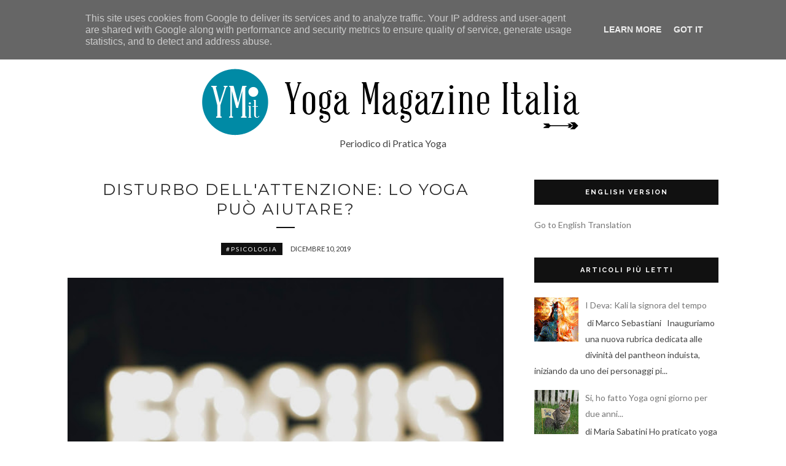

--- FILE ---
content_type: text/plain
request_url: https://www.google-analytics.com/j/collect?v=1&_v=j102&a=8511428&t=pageview&_s=1&dl=https%3A%2F%2Fwww.yogamagazine.it%2F2019%2F12%2F&ul=en-us%40posix&dt=dicembre%202019%20-%20Yoga%20Magazine%20Italia&sr=1280x720&vp=1280x720&_u=IEBAAEABAAAAACAAI~&jid=845270747&gjid=1392200640&cid=903929902.1769048584&tid=UA-617562-17&_gid=1467053071.1769048584&_r=1&_slc=1&z=535032395
body_size: -451
content:
2,cG-DMFWCTY2WQ

--- FILE ---
content_type: text/javascript; charset=UTF-8
request_url: https://www.yogamagazine.it/feeds/posts/default?max-results=8&orderby=published&alt=json-in-script&callback=showrecentposts2
body_size: 54338
content:
// API callback
showrecentposts2({"version":"1.0","encoding":"UTF-8","feed":{"xmlns":"http://www.w3.org/2005/Atom","xmlns$openSearch":"http://a9.com/-/spec/opensearchrss/1.0/","xmlns$blogger":"http://schemas.google.com/blogger/2008","xmlns$georss":"http://www.georss.org/georss","xmlns$gd":"http://schemas.google.com/g/2005","xmlns$thr":"http://purl.org/syndication/thread/1.0","id":{"$t":"tag:blogger.com,1999:blog-6699906068841726364"},"updated":{"$t":"2026-01-13T03:28:15.958+01:00"},"category":[{"term":"#mito e yoga"},{"term":"mito e yoga"},{"term":"#yogasutra"},{"term":"patanjali"},{"term":"tantra"},{"term":"asana"},{"term":"hata yoga"},{"term":"sanscrito"},{"term":"#HataYogaPradipika"},{"term":"#LezioniSanscrito"},{"term":"bhagavadgita"},{"term":"filosofia"},{"term":"#Gita"},{"term":"pratica"},{"term":"#stili yoga"},{"term":"ashtanga"},{"term":"automiglioramento"},{"term":"pratica individuale"},{"term":"#automiglioramento"},{"term":"#hathayoga"},{"term":"#yoga"},{"term":"spiritualità"},{"term":"yogasutra"},{"term":"#ShivaSutra"},{"term":"#instagram"},{"term":"#meditazione"},{"term":"#scienza"},{"term":"#stili di yoga"},{"term":"#vinyasa"},{"term":"#yoga a casa"},{"term":"scienza dello yoga"},{"term":"shivasutra"},{"term":"vinyasa"},{"term":"yoga sutra"},{"term":"#Instayoga"},{"term":"#ashtangayoga"},{"term":"#attualità"},{"term":"#hatayoga"},{"term":"#insegnamento yoga"},{"term":"#mito"},{"term":"#neoinduismo"},{"term":"#rigveda"},{"term":"#sanatanadharma"},{"term":"#veda"},{"term":"#veroyoga"},{"term":"#yoga e fitness"},{"term":"#yogateachers"},{"term":"GiovaniInsegnanti"},{"term":"Instagram"},{"term":"Instagram e yoga"},{"term":"Sadhguru"},{"term":"attualità"},{"term":"deva"},{"term":"guru"},{"term":"karma"},{"term":"meditazione"},{"term":"osho"},{"term":"principianti"},{"term":"stili di yoga"},{"term":"sutra"},{"term":"veda"},{"term":"#AlessandroMagno"},{"term":"#BES"},{"term":"#Krishna"},{"term":"#YogaEveryDamnDay"},{"term":"#aghori"},{"term":"#anatomia"},{"term":"#dhyana"},{"term":"#divinitàindu"},{"term":"#fisicaEyoga"},{"term":"#formazioneyoga"},{"term":"#giovaniinsegnanti"},{"term":"#hindu"},{"term":"#ishayoga"},{"term":"#karmayoga"},{"term":"#mudra"},{"term":"#osho"},{"term":"#pratica individuale."},{"term":"#primipassi"},{"term":"#psicologia"},{"term":"#sincretismo"},{"term":"#tagore"},{"term":"#tantra"},{"term":"#tantrismo"},{"term":"#tech"},{"term":"#yoga mat"},{"term":"#yogaguru"},{"term":"#yogaintegrale"},{"term":"#yogaitalia"},{"term":"Anusara"},{"term":"Dalai Lama"},{"term":"Hata"},{"term":"Krisnamacharya"},{"term":"Yogastar"},{"term":"anatomia e yoga"},{"term":"appropriazione culturale"},{"term":"ardha chandrasana"},{"term":"astavakra"},{"term":"attualita"},{"term":"aurobindo"},{"term":"bakasana"},{"term":"bandha"},{"term":"bisognieducativi"},{"term":"chakra"},{"term":"chakrasana"},{"term":"circo yoga"},{"term":"darsana"},{"term":"emozioni distruttive"},{"term":"fitness"},{"term":"formazione"},{"term":"garuda"},{"term":"garudasana"},{"term":"gayatrimantra"},{"term":"gimnosofisti"},{"term":"gru"},{"term":"guna"},{"term":"halasana"},{"term":"hanuman"},{"term":"hanumanasana"},{"term":"india"},{"term":"induismo"},{"term":"influencer yoga"},{"term":"iniziare yoga"},{"term":"jnana"},{"term":"kali"},{"term":"kaudinya"},{"term":"koudinya"},{"term":"koudinyasana"},{"term":"kundalini"},{"term":"kurmasana"},{"term":"lezioni online"},{"term":"maestri"},{"term":"migliorare yoga"},{"term":"neuroscienze"},{"term":"nuovi insegnanti"},{"term":"pattabhi jois"},{"term":"pranayama"},{"term":"ramakrishna"},{"term":"rigveda"},{"term":"rinascimento bengalese"},{"term":"sadhu"},{"term":"shruti"},{"term":"sigilli"},{"term":"social media"},{"term":"stili yoga"},{"term":"tapas"},{"term":"tappetino yoga"},{"term":"teosofia"},{"term":"urdhva danurasana"},{"term":"vasugupta"},{"term":"vegetarianesimo"},{"term":"video yoga"},{"term":"yin yoga"},{"term":"yinyoga"},{"term":"yoga e instagram"},{"term":"yoga nigra"},{"term":"yogaday2024"},{"term":"yogagram"},{"term":"yogaspirituale"}],"title":{"type":"text","$t":"Yoga Magazine Italia"},"subtitle":{"type":"html","$t":"Periodico di Pratica Yoga"},"link":[{"rel":"http://schemas.google.com/g/2005#feed","type":"application/atom+xml","href":"https:\/\/www.yogamagazine.it\/feeds\/posts\/default"},{"rel":"self","type":"application/atom+xml","href":"https:\/\/www.blogger.com\/feeds\/6699906068841726364\/posts\/default?alt=json-in-script\u0026max-results=8\u0026orderby=published"},{"rel":"alternate","type":"text/html","href":"https:\/\/www.yogamagazine.it\/"},{"rel":"hub","href":"http://pubsubhubbub.appspot.com/"},{"rel":"next","type":"application/atom+xml","href":"https:\/\/www.blogger.com\/feeds\/6699906068841726364\/posts\/default?alt=json-in-script\u0026start-index=9\u0026max-results=8\u0026orderby=published"}],"author":[{"name":{"$t":"La Redazione YMit"},"uri":{"$t":"http:\/\/www.blogger.com\/profile\/12305402315495481735"},"email":{"$t":"noreply@blogger.com"},"gd$image":{"rel":"http://schemas.google.com/g/2005#thumbnail","width":"32","height":"32","src":"\/\/blogger.googleusercontent.com\/img\/b\/R29vZ2xl\/AVvXsEiGlysW51GlaW6IDay6UEsdSIBQbF_Gic-R-SWrR8luD5zR0snP_CaNj33kTH6SIDEX3yMbHehg-UmKlIrwLuEqaTrmKKwpqR5931X8KNDL2jIKDhbc7TeX8PPOlThcxQ\/s113\/Sadhu.jpg"}}],"generator":{"version":"7.00","uri":"http://www.blogger.com","$t":"Blogger"},"openSearch$totalResults":{"$t":"156"},"openSearch$startIndex":{"$t":"1"},"openSearch$itemsPerPage":{"$t":"8"},"entry":[{"id":{"$t":"tag:blogger.com,1999:blog-6699906068841726364.post-4126235718253967250"},"published":{"$t":"2025-10-08T12:15:00.004+02:00"},"updated":{"$t":"2025-10-08T12:34:16.006+02:00"},"category":[{"scheme":"http://www.blogger.com/atom/ns#","term":"#osho"},{"scheme":"http://www.blogger.com/atom/ns#","term":"#yogasutra"},{"scheme":"http://www.blogger.com/atom/ns#","term":"osho"},{"scheme":"http://www.blogger.com/atom/ns#","term":"yogasutra"}],"title":{"type":"text","$t":"Osho e la Scienza dell'Anima di Patanjali: l'alfa e l'omega"},"content":{"type":"html","$t":"\u003Cdiv class=\"separator\" style=\"clear: both; text-align: center;\"\u003E\u003Ca href=\"https:\/\/blogger.googleusercontent.com\/img\/b\/R29vZ2xl\/AVvXsEiAWbew6D-FjYIkhd_C6AyaWR_768l8XmMfq7ieFs-evd7k43LTGw3AbSJGVwqmQsPH_rRBPNs1Lgpvdmciiz53Ek3VQHgdAM_uEh-xt438fwgrBdADpRlD6qY2n4-QDG2GkWalrwoAKnAbt1AFn4pwDH0eqAGppY6oZvwJQiV_jH1iQLKl22SVF1e4XTs6\/s1024\/Gemini_Generated_Image_d0p4u6d0p4u6d0p4.png\" style=\"margin-left: 1em; margin-right: 1em;\"\u003E\u003Cimg border=\"0\" data-original-height=\"1024\" data-original-width=\"1024\" height=\"640\" src=\"https:\/\/blogger.googleusercontent.com\/img\/b\/R29vZ2xl\/AVvXsEiAWbew6D-FjYIkhd_C6AyaWR_768l8XmMfq7ieFs-evd7k43LTGw3AbSJGVwqmQsPH_rRBPNs1Lgpvdmciiz53Ek3VQHgdAM_uEh-xt438fwgrBdADpRlD6qY2n4-QDG2GkWalrwoAKnAbt1AFn4pwDH0eqAGppY6oZvwJQiV_jH1iQLKl22SVF1e4XTs6\/w640-h640\/Gemini_Generated_Image_d0p4u6d0p4u6d0p4.png\" width=\"640\" \/\u003E\u003C\/a\u003E\u003C\/div\u003E\u003Cbr \/\u003E\u003Cdiv style=\"text-align: center;\"\u003E\u003Cbr \/\u003E\u003C\/div\u003E\u003Cbr \/\u003E di Marco Sebastiani\u003Cbr \/\u003E\u003Cbr \/\u003E\u003Cbr \/\u003E\u003Cdiv style=\"text-align: justify;\"\u003E\u003Cbr \/\u003EIl nostro viaggio alla scoperta di uno dei testi più profondi della spiritualità umana nell'interpretazione di Osho Rajneesh inizia oggi. Nei prossimi dieci articoli, esploreremo gli Yoga Sutra di Patanjali attraverso la lente di ingrandimento di uno dei mistici più controversi e acuti del XX secolo: Osho. Un incontro tra due mondi, tra un saggio antico e un maestro contemporaneo, che interpreta lo yoga come una scienza in una mappa accessibile e rivoluzionaria per l'uomo moderno.\u003Cspan\u003E\u003Ca name='more'\u003E\u003C\/a\u003E\u003C\/span\u003E\u003Cbr \/\u003E\u003Cbr \/\u003ESecondo Osho, quando la mente occidentale si approccia allo Yoga, l'immagine che emerge è quasi sempre legata a complesse posizioni fisiche (asana), a corpi flessuosi e a una ricerca di benessere psicofisico. Questa, tuttavia, nella sua interpretazione è solo la superficie, la corteccia di un albero le cui radici affondano in una conoscenza millenaria della coscienza umana. Si tratterebbe di una visione parziale, che confonde un effetto collaterale – per quanto benefico – con l'obiettivo primario. Per Osho, concentrarsi solo sul corpo è come lucidare la carrozzeria di un'auto senza mai guardare il motore o imparare a guidare. Il seme di questo albero, sempre secondo la sua visione, è un'opera di incredibile densità e precisione scientifica: gli Yoga Sutra di Patanjali.\u003Cbr \/\u003E\u003Cbr \/\u003EPatanjali, vissuto circa duemila anni fa, non era un poeta né un filosofo nel senso speculativo del termine. Secondo Osho, egli era prima di tutto uno scienziato. Un empirista dell'anima, un fisico del mondo interiore che ha codificato le leggi della coscienza con la stessa precisione con cui Newton codificò quelle della gravità. Nella sua lettura, i Sutra non sono dogmi religiosi da accettare per fede, ma un vero e proprio manuale di laboratorio. Ogni aforisma è una formula, un esperimento da condurre su se stessi. \"Lo yoga è la cessazione delle fluttuazioni della mente\", recita uno dei sutra più celebri. Per Osho, questa non è una credenza, è un'ipotesi scientifica da verificare. Osho sottolinea come Patanjali non chieda di credere in Dio o in un aldilà; chiede di osservare il funzionamento della propria mente con la stessa imparzialità con cui un biologo osserverebbe una cellula al microscopio. Non si tratta di credere, ma di vedere. Non di sperare, ma di fare esperienza diretta.\u003Cbr \/\u003E\u003Cbr \/\u003EEd è qui che Osho colloca il proprio intervento. Per lui, Patanjali è \"il più grande scienziato dell'interiorità\", un Albert Einstein del mondo soggettivo. L'approccio di Osho a questo testo fondamentale non è quello dell'accademico. Le sue parole nascono da una serie di conferenze tenute dal vivo, tra la fine del 1973 e la metà del 1976, nel Buddha Hall del suo ashram a Pune, in India, di fronte a un pubblico internazionale. Questi discorsi, trascritti e raccolti nell'opera monumentale \"Yoga: L'Alfa e l'Omega\", non si limitano a spiegare i Sutra: li \"vivono\". Osho li usa come chiavi per scardinare le porte della percezione dell'uomo contemporaneo, un uomo che, secondo il mistico, vive immerso in un'incessante illusione. Come afferma Osho nel primo volume, \"viviamo nell'illusione della speranza, del futuro, del domani\", costantemente proiettati lontano dall'unico tempo reale: il presente, che diventa un ponte quasi invisibile tra un passato che non esiste più e un futuro che non esiste ancora.\u003Cbr \/\u003E\u003Cbr \/\u003EDal punto di vista di Osho, Patanjali offre una \"disciplina\", non una dottrina. Una via scientifica per osservare, senza giudizio, come funziona la nostra mente. L'obiettivo ultimo, insiste Osho, non è acquisire poteri sovrannaturali (che pure sono descritti come possibili effetti collaterali del percorso), ma qualcosa di molto più radicale: stabilire il \"testimone\" (sakshi) nella sua vera natura. Ma cosa significa? Nella spiegazione di Osho, significa coltivare una qualità di pura osservazione, diventare un centro di consapevolezza silenziosa che guarda il traffico dei pensieri, delle emozioni e delle sensazioni fisiche senza esserne travolto. Non si tratta di controllare la mente, ma di dis-identificarsi da essa. È il passaggio cruciale dal sentirsi la nuvola al riconoscersi come il cielo in cui le nuvole appaiono e scompaiono. Questo \"testimone\", nell'interpretazione di Osho, è la nostra essenza più profonda, un punto di immobilità al centro del ciclone dell'esistenza.\u003Cbr \/\u003E\u003Cbr \/\u003EIl percorso che Osho delinea sulla base dei Sutra non è un'astrazione filosofica, ma, nelle sue parole, una vera e propria vivisezione della psiche umana. È un'esplorazione che tocca temi universali, come le cinque cause della sofferenza umana (kleshas): l'ignoranza fondamentale (avidya), l'ego (asmita), l'attaccamento (raga), l'avversione (dvesha) e la paura della morte (abhinivesha). Osho analizza come questi \"semi\" siano presenti in ognuno di noi, generando incessantemente infelicità. Attraverso il suo stile provocatorio e la sua disarmante chiarezza, Osho guida l'ascoltatore in questo processo di auto-indagine, con l'intento di smascherare quelle che lui definisce le ipocrisie sociali e religiose che ci impediscono di vedere la realtà così com'è.\u003Cbr \/\u003E\u003Cbr \/\u003EQuesto articolo funge da introduzione a un viaggio più ampio. A partire dai prossimi articoli, e per i dieci appuntamenti successivi, analizzeremo in dettaglio ciascuno dei volumi di \"Yoga: L'Alfa e l'Omega\". Ogni articolo sarà una tappa nell'interpretazione che Osho dà di questa straordinaria mappa della coscienza, attenendoci fedelmente a quanto da lui espresso in quelle conferenze. Preparatevi a mettere in discussione le vostre certezze, perché, come direbbe Osho, solo nel dubbio e nel coraggio di esplorare può fiorire la vera ricerca.\u003C\/div\u003E\u003Cspan\u003E\u003C!--more--\u003E\u003C\/span\u003E"},"link":[{"rel":"replies","type":"application/atom+xml","href":"https:\/\/www.yogamagazine.it\/feeds\/4126235718253967250\/comments\/default","title":"Commenti sul post"},{"rel":"replies","type":"text/html","href":"https:\/\/www.yogamagazine.it\/2025\/10\/osho-e-la-scienza-dellanima-di.html#comment-form","title":"0 Commenti"},{"rel":"edit","type":"application/atom+xml","href":"https:\/\/www.blogger.com\/feeds\/6699906068841726364\/posts\/default\/4126235718253967250"},{"rel":"self","type":"application/atom+xml","href":"https:\/\/www.blogger.com\/feeds\/6699906068841726364\/posts\/default\/4126235718253967250"},{"rel":"alternate","type":"text/html","href":"https:\/\/www.yogamagazine.it\/2025\/10\/osho-e-la-scienza-dellanima-di.html","title":"Osho e la Scienza dell'Anima di Patanjali: l'alfa e l'omega"}],"author":[{"name":{"$t":"La Redazione YMit"},"uri":{"$t":"http:\/\/www.blogger.com\/profile\/12305402315495481735"},"email":{"$t":"noreply@blogger.com"},"gd$image":{"rel":"http://schemas.google.com/g/2005#thumbnail","width":"32","height":"32","src":"\/\/blogger.googleusercontent.com\/img\/b\/R29vZ2xl\/AVvXsEiGlysW51GlaW6IDay6UEsdSIBQbF_Gic-R-SWrR8luD5zR0snP_CaNj33kTH6SIDEX3yMbHehg-UmKlIrwLuEqaTrmKKwpqR5931X8KNDL2jIKDhbc7TeX8PPOlThcxQ\/s113\/Sadhu.jpg"}}],"media$thumbnail":{"xmlns$media":"http://search.yahoo.com/mrss/","url":"https:\/\/blogger.googleusercontent.com\/img\/b\/R29vZ2xl\/AVvXsEiAWbew6D-FjYIkhd_C6AyaWR_768l8XmMfq7ieFs-evd7k43LTGw3AbSJGVwqmQsPH_rRBPNs1Lgpvdmciiz53Ek3VQHgdAM_uEh-xt438fwgrBdADpRlD6qY2n4-QDG2GkWalrwoAKnAbt1AFn4pwDH0eqAGppY6oZvwJQiV_jH1iQLKl22SVF1e4XTs6\/s72-w640-h640-c\/Gemini_Generated_Image_d0p4u6d0p4u6d0p4.png","height":"72","width":"72"},"thr$total":{"$t":"0"}},{"id":{"$t":"tag:blogger.com,1999:blog-6699906068841726364.post-6638250825165278676"},"published":{"$t":"2025-10-03T14:08:00.023+02:00"},"updated":{"$t":"2025-10-08T12:33:51.900+02:00"},"category":[{"scheme":"http://www.blogger.com/atom/ns#","term":"#mito e yoga"},{"scheme":"http://www.blogger.com/atom/ns#","term":"asana"},{"scheme":"http://www.blogger.com/atom/ns#","term":"filosofia"},{"scheme":"http://www.blogger.com/atom/ns#","term":"hata yoga"},{"scheme":"http://www.blogger.com/atom/ns#","term":"mito e yoga"}],"title":{"type":"text","$t":"[NEW] Il mito dietro lo yoga: Natarajasana,  Shiva Danzante"},"content":{"type":"html","$t":"\u003Cp style=\"animation: none; appearance: none; background: none; border: 0px rgb(27, 28, 29); clear: none; clip: auto; color: #1b1c1d; columns: auto; contain: none; container: none; content: normal; cursor: auto; cx: 0px; cy: 0px; d: none; direction: ltr; display: block; fill: rgb(0, 0, 0); filter: none; flex: 0 1 auto; float: none; font-family: \u0026quot;Google Sans Text\u0026quot;, sans-serif; gap: normal; hyphens: manual; inset: auto; isolation: auto; line-height: 1.15; margin-bottom: 16px; margin-left: 0px; margin-right: 0px; margin-top: 0px !important; margin: 0px 0px 16px; marker: none; mask: none; offset: normal; opacity: 1; order: 0; orphans: 2; outline: rgb(27, 28, 29) 0px; overlay: none; padding: 0px; page: auto; perspective: none; position: static; quotes: auto; r: 0px; resize: none; rotate: none; rx: auto; ry: auto; scale: none; speak: normal; stroke: none; transform: none; transition: all; translate: none; visibility: visible; widows: 2; x: 0px; y: 0px; zoom: 1;\"\u003E\u003C\/p\u003E\u003Ch1 style=\"animation: none; appearance: none; background: none; border: 0px rgb(27, 28, 29); clear: none; clip: auto; color: #1b1c1d; columns: auto; contain: none; container: none; content: normal; cursor: auto; cx: 0px; cy: 0px; d: none; direction: ltr; display: block; fill: rgb(0, 0, 0); filter: none; flex: 0 1 auto; float: none; font-family: \u0026quot;Google Sans\u0026quot;, sans-serif; gap: normal; hyphens: manual; inset: auto; isolation: auto; line-height: 1.15; margin-bottom: 8px; margin-left: 0px; margin-right: 0px; margin-top: 0px !important; margin: 0px 0px 8px; marker: none; mask: none; offset: normal; opacity: 1; order: 0; orphans: 2; outline: rgb(27, 28, 29) 0px; overlay: none; padding: 0px; page: auto; perspective: none; position: static; quotes: auto; r: 0px; resize: none; rotate: none; rx: auto; ry: auto; scale: none; speak: normal; stroke: none; transform: none; transition: all; translate: none; visibility: visible; widows: 2; x: 0px; y: 0px; zoom: 1;\"\u003E\u003C\/h1\u003E\u003Cp style=\"animation: none; appearance: none; background: none; border: 0px rgb(27, 28, 29); clear: none; clip: auto; color: #1b1c1d; columns: auto; contain: none; container: none; content: normal; cursor: auto; cx: 0px; cy: 0px; d: none; direction: ltr; display: block; fill: rgb(0, 0, 0); filter: none; flex: 0 1 auto; float: none; font-family: \u0026quot;Google Sans Text\u0026quot;, sans-serif; gap: normal; hyphens: manual; inset: auto; isolation: auto; line-height: 1.15; margin-bottom: 16px; margin-left: 0px; margin-right: 0px; margin-top: 0px !important; margin: 0px 0px 16px; marker: none; mask: none; offset: normal; opacity: 1; order: 0; orphans: 2; outline: rgb(27, 28, 29) 0px; overlay: none; padding: 0px; page: auto; perspective: none; position: static; quotes: auto; r: 0px; resize: none; rotate: none; rx: auto; ry: auto; scale: none; speak: normal; stroke: none; transform: none; transition: all; translate: none; visibility: visible; widows: 2; x: 0px; y: 0px; zoom: 1;\"\u003E\u003C\/p\u003E\u003Cp style=\"animation: none; appearance: none; background: none; border: 0px rgb(27, 28, 29); clear: none; clip: auto; color: #1b1c1d; columns: auto; contain: none; container: none; content: normal; cursor: auto; cx: 0px; cy: 0px; d: none; direction: ltr; display: block; fill: rgb(0, 0, 0); filter: none; flex: 0 1 auto; float: none; font-family: \u0026quot;Google Sans Text\u0026quot;, sans-serif; gap: normal; hyphens: manual; inset: auto; isolation: auto; line-height: 1.15; margin-bottom: 16px; margin-left: 0px; margin-right: 0px; margin-top: 0px !important; margin: 0px 0px 16px; marker: none; mask: none; offset: normal; opacity: 1; order: 0; orphans: 2; outline: rgb(27, 28, 29) 0px; overlay: none; padding: 0px; page: auto; perspective: none; position: static; quotes: auto; r: 0px; resize: none; rotate: none; rx: auto; ry: auto; scale: none; speak: normal; stroke: none; transform: none; transition: all; translate: none; visibility: visible; widows: 2; x: 0px; y: 0px; zoom: 1;\"\u003E\u003C\/p\u003E\u003Ch4 style=\"text-align: center;\"\u003E\u003Cdiv class=\"separator\" style=\"clear: both; text-align: center;\"\u003E\u003Ca href=\"https:\/\/blogger.googleusercontent.com\/img\/b\/R29vZ2xl\/AVvXsEguQoQ_4PXpk4EUb6SvkdQP9G0BraIx1wKCdD8t_Uxm9L99GJOq6olHRb4SFl6ZlgoKv69d80vWGl2Xs8GsrzCwq2KlmqlcqChyJIajxrAxldTa5Ei3VHdGLbvJWHX8UreCtYEq3JVVGxoJ4PYUWL0NO7zgv4iWee4uBG4jPbSrOzZZAExE4q_jxQ780yxl\/s1024\/Gemini_Generated_Image_p67065p67065p670.png\" style=\"margin-left: 1em; margin-right: 1em;\"\u003E\u003Cimg border=\"0\" data-original-height=\"1024\" data-original-width=\"1024\" height=\"640\" src=\"https:\/\/blogger.googleusercontent.com\/img\/b\/R29vZ2xl\/AVvXsEguQoQ_4PXpk4EUb6SvkdQP9G0BraIx1wKCdD8t_Uxm9L99GJOq6olHRb4SFl6ZlgoKv69d80vWGl2Xs8GsrzCwq2KlmqlcqChyJIajxrAxldTa5Ei3VHdGLbvJWHX8UreCtYEq3JVVGxoJ4PYUWL0NO7zgv4iWee4uBG4jPbSrOzZZAExE4q_jxQ780yxl\/w640-h640\/Gemini_Generated_Image_p67065p67065p670.png\" width=\"640\" \/\u003E\u003C\/a\u003E\u003C\/div\u003E\u003Cbr \/\u003E\u003C\/h4\u003E\u003Cp style=\"text-align: left;\"\u003E\u003Ci\u003E\u0026nbsp;di Marco Sebastiani\u0026nbsp; \u003C\/i\u003E\u003Cbr \/\u003E\u003C\/p\u003E\u003Ch4 style=\"text-align: left;\"\u003E\u0026nbsp;Introduzione\u003C\/h4\u003E\u003Cbr \/\u003ELa posizione Natarājāsana (La Posizione del Signore della Danza) si configura come una delle manifestazioni più significative e visivamente evocative del nesso intrinseco tra la pratica dello yoga moderno e il vasto universo della mitologia induista. Essa non è semplicemente un omaggio posturale; è l'incarnazione cinetica e dinamica di Śiva Natarāja, figura centrale dello Śivaismo e del pantheon indiano, venerato come il Signore della Danza Cosmica. La sua diffusione nelle scuole di yoga occidentali e la sua presenza iconografica in contesti persino scientifici (come vedremo, il CERN) testimoniano la potenza transculturale di questo archetipo. L'obiettivo di questa analisi è esplorare le profonde stratificazioni storiche, teologiche e culturali che hanno reso il simbolo di Natarāja un fenomeno globale, dalla sua origine nel Śaiva Siddhānta fino alla sua recontestualizzazione come āsana del Ventesimo secolo.\u003Cbr \/\u003E\u003Cbr \/\u003E\u003Cbr \/\u003E\u003Ch4 style=\"text-align: left;\"\u003E\u003Cspan\u003E\u003Ca name='more'\u003E\u003C\/a\u003E\u003C\/span\u003EŚiva\u003C\/h4\u003E\u003Cbr \/\u003ESebbene nell'Induismo più generale Śiva sia spesso identificato come il Distruttore, complemento di Brahmā (Creatore) e Viṣṇu (Conservatore) all'interno della Trimūrti , nel contesto dello Śivaismo, e in particolare nella tradizione filosofica e teologica del Śaiva Siddhānta, Egli è venerato come l'Essere Supremo (Pati). Questa entità trascendente è la causa operativa del cosmo, ed è attraverso i Suoi atti che \u0026nbsp; Māyā (materia o Prakṛti) si evolve. Natarāja, in questa prospettiva, non è ridotto al ruolo di mero distruttore cosmico, ma rappresenta l'energia eterna (Śakti) in movimento e l'atto divino onnicomprensivo che regola l'intera esistenza.\u003Cbr \/\u003E\u003Cbr \/\u003ELa Danza Cosmica di Śiva, nota come Tāṇḍava, è l'espressione allegorica della dottrina centrale del Śaiva Siddhānta: i Pañcakṛtya (Cinque Atti Divini). Questi atti non solo definiscono il ciclo cosmico, ma anche il processo di salvezza per l'anima individuale (paśu), che è imprigionata dai tre legami (pāśa), quali l'ego (aṇava), l'azione (karma) e l'illusione (māyā).\u003Cbr \/\u003E\u003Cbr \/\u003EIl nucleo della dottrina è rappresentato dalla seguente ripartizione delle azioni divine, chiaramente manifestate nell'iconografia di Natarāja:\u003Cbr \/\u003E\u003Cbr \/\u003ETable Title\u003Cbr \/\u003E\u003Cdiv class=\"horizontal-scroll-wrapper\" style=\"animation: none; appearance: none; background: none; border: 0px rgb(27, 28, 29); clear: none; clip: auto; color: #1b1c1d; columns: auto; contain: none; container: none; content: normal; cursor: auto; cx: 0px; cy: 0px; d: none; direction: ltr; display: block; fill: rgb(0, 0, 0); filter: none; flex: 0 1 auto; float: none; font-family: \u0026quot;Google Sans Text\u0026quot;, sans-serif; gap: normal; hyphens: manual; inset: auto; isolation: auto; line-height: 1.15; margin-bottom: 0px; margin-left: 0px; margin-right: 0px; margin-top: 0px !important; margin: 0px; marker: none; mask: none; offset: normal; opacity: 1; order: 0; orphans: 2; outline: rgb(27, 28, 29) 0px; overlay: none; padding: 0px; page: auto; perspective: none; position: static; quotes: auto; r: 0px; resize: none; rotate: none; rx: auto; ry: auto; scale: none; speak: normal; stroke: none; transform: none; transition: all; translate: none; visibility: visible; widows: 2; x: 0px; y: 0px; zoom: 1;\"\u003E\u003Ctable style=\"animation: none; appearance: none; background: rgb(240, 244, 249); border: 0px rgb(128, 128, 128); clear: none; clip: auto; color: #1b1c1d; columns: auto; contain: none; container: none; content: normal; cursor: auto; cx: 0px; cy: 0px; d: none; direction: ltr; display: table; fill: rgb(0, 0, 0); filter: none; flex: 0 1 auto; float: none; font-family: \u0026quot;Google Sans Text\u0026quot;, sans-serif; gap: normal; hyphens: manual; inset: auto; isolation: auto; line-height: 1.15; margin-bottom: 32px; margin-left: 0px; margin-right: 0px; margin-top: 0px !important; margin: 0px 0px 32px; marker: none; mask: none; offset: normal; opacity: 1; order: 0; orphans: 2; outline: rgb(27, 28, 29) 0px; overlay: none; padding: 0px; page: auto; perspective: none; position: static; quotes: auto; r: 0px; resize: none; rotate: none; rx: auto; ry: auto; scale: none; speak: normal; stroke: none; transform: none; transition: all; translate: none; visibility: visible; widows: 2; x: 0px; y: 0px; zoom: 1;\"\u003E\u003Cthead style=\"animation: none; appearance: none; background: none; border: 0px rgb(128, 128, 128); clear: none; clip: auto; color: #1b1c1d; columns: auto; contain: none; container: none; content: normal; cursor: auto; cx: 0px; cy: 0px; d: none; direction: ltr; display: table-header-group; fill: rgb(0, 0, 0); filter: none; flex: 0 1 auto; float: none; font-family: \u0026quot;Google Sans Text\u0026quot;, sans-serif; gap: normal; hyphens: manual; inset: auto; isolation: auto; line-height: 1.15; margin-bottom: 0px; margin-left: 0px; margin-right: 0px; margin-top: 0px !important; margin: 0px; marker: none; mask: none; offset: normal; opacity: 1; order: 0; orphans: 2; outline: rgb(27, 28, 29) 0px; overlay: none; padding: 0px; page: auto; perspective: none; position: static; quotes: auto; r: 0px; resize: none; rotate: none; rx: auto; ry: auto; scale: none; speak: normal; stroke: none; transform: none; transition: all; translate: none; visibility: visible; widows: 2; x: 0px; y: 0px; zoom: 1;\"\u003E\u003Ctr style=\"animation: none; appearance: none; background: none; border: 0px rgb(128, 128, 128); clear: none; clip: auto; color: #1b1c1d; columns: auto; contain: none; container: none; content: normal; cursor: auto; cx: 0px; cy: 0px; d: none; direction: ltr; display: table-row; fill: rgb(0, 0, 0); filter: none; flex: 0 1 auto; float: none; font-family: \u0026quot;Google Sans Text\u0026quot;, sans-serif; gap: normal; hyphens: manual; inset: auto; isolation: auto; line-height: 1.15; margin-bottom: 0px; margin-left: 0px; margin-right: 0px; margin-top: 0px !important; margin: 0px; marker: none; mask: none; offset: normal; opacity: 1; order: 0; orphans: 2; outline: rgb(27, 28, 29) 0px; overlay: none; padding: 0px; page: auto; perspective: none; position: static; quotes: auto; r: 0px; resize: none; rotate: none; rx: auto; ry: auto; scale: none; speak: normal; stroke: none; transform: none; transition: all; translate: none; visibility: visible; widows: 2; x: 0px; y: 0px; zoom: 1;\"\u003E\u003Ctd style=\"animation: none; appearance: none; background: rgb(248, 250, 253); border: 1px solid; clear: none; clip: auto; color: #1b1c1d; columns: auto; contain: none; container: none; content: normal; cursor: auto; cx: 0px; cy: 0px; d: none; direction: ltr; display: table-cell; fill: rgb(0, 0, 0); filter: none; flex: 0 1 auto; float: none; font-family: \u0026quot;Google Sans Text\u0026quot;, sans-serif; gap: normal; hyphens: manual; inset: auto; isolation: auto; line-height: 1.15; margin-bottom: 0px; margin-left: 0px; margin-right: 0px; margin-top: 0px !important; margin: 0px; marker: none; mask: none; offset: normal; opacity: 1; order: 0; orphans: 2; outline: rgb(27, 28, 29) 0px; overlay: none; padding: 8px 12px; page: auto; perspective: none; position: static; quotes: auto; r: 0px; resize: none; rotate: none; rx: auto; ry: auto; scale: none; speak: normal; stroke: none; transform: none; transition: all; translate: none; visibility: visible; widows: 2; x: 0px; y: 0px; zoom: 1;\"\u003E\u003Cb style=\"animation: none; appearance: none; background: none; border: 0px rgb(27, 28, 29); clear: none; clip: auto; color: #1b1c1d; columns: auto; contain: none; container: none; content: normal; cursor: auto; cx: 0px; cy: 0px; d: none; direction: ltr; display: inline; fill: rgb(0, 0, 0); filter: none; flex: 0 1 auto; float: none; font-family: \u0026quot;Google Sans Text\u0026quot;, sans-serif; gap: normal; hyphens: manual; inset: auto; isolation: auto; line-height: 1.15; margin-bottom: 0px; margin-left: 0px; margin-right: 0px; margin-top: 0px !important; margin: 0px; marker: none; mask: none; offset: normal; opacity: 1; order: 0; orphans: 2; outline: rgb(27, 28, 29) 0px; overlay: none; padding: 0px; page: auto; perspective: none; position: static; quotes: auto; r: 0px; resize: none; rotate: none; rx: auto; ry: auto; scale: none; speak: normal; stroke: none; transform: none; transition: all; translate: none; visibility: visible; widows: 2; x: 0px; y: 0px; zoom: 1;\"\u003EAtto (Sanscrito)\u003C\/b\u003E\u003C\/td\u003E\u003Ctd style=\"animation: none; appearance: none; background: rgb(248, 250, 253); border: 1px solid; clear: none; clip: auto; color: #1b1c1d; columns: auto; contain: none; container: none; content: normal; cursor: auto; cx: 0px; cy: 0px; d: none; direction: ltr; display: table-cell; fill: rgb(0, 0, 0); filter: none; flex: 0 1 auto; float: none; font-family: \u0026quot;Google Sans Text\u0026quot;, sans-serif; gap: normal; hyphens: manual; inset: auto; isolation: auto; line-height: 1.15; margin-bottom: 0px; margin-left: 0px; margin-right: 0px; margin-top: 0px !important; margin: 0px; marker: none; mask: none; offset: normal; opacity: 1; order: 0; orphans: 2; outline: rgb(27, 28, 29) 0px; overlay: none; padding: 8px 12px; page: auto; perspective: none; position: static; quotes: auto; r: 0px; resize: none; rotate: none; rx: auto; ry: auto; scale: none; speak: normal; stroke: none; transform: none; transition: all; translate: none; visibility: visible; widows: 2; x: 0px; y: 0px; zoom: 1;\"\u003E\u003Cb style=\"animation: none; appearance: none; background: none; border: 0px rgb(27, 28, 29); clear: none; clip: auto; color: #1b1c1d; columns: auto; contain: none; container: none; content: normal; cursor: auto; cx: 0px; cy: 0px; d: none; direction: ltr; display: inline; fill: rgb(0, 0, 0); filter: none; flex: 0 1 auto; float: none; font-family: \u0026quot;Google Sans Text\u0026quot;, sans-serif; gap: normal; hyphens: manual; inset: auto; isolation: auto; line-height: 1.15; margin-bottom: 0px; margin-left: 0px; margin-right: 0px; margin-top: 0px !important; margin: 0px; marker: none; mask: none; offset: normal; opacity: 1; order: 0; orphans: 2; outline: rgb(27, 28, 29) 0px; overlay: none; padding: 0px; page: auto; perspective: none; position: static; quotes: auto; r: 0px; resize: none; rotate: none; rx: auto; ry: auto; scale: none; speak: normal; stroke: none; transform: none; transition: all; translate: none; visibility: visible; widows: 2; x: 0px; y: 0px; zoom: 1;\"\u003ETraslitterazione\u003C\/b\u003E\u003C\/td\u003E\u003Ctd style=\"animation: none; appearance: none; background: rgb(248, 250, 253); border: 1px solid; clear: none; clip: auto; color: #1b1c1d; columns: auto; contain: none; container: none; content: normal; cursor: auto; cx: 0px; cy: 0px; d: none; direction: ltr; display: table-cell; fill: rgb(0, 0, 0); filter: none; flex: 0 1 auto; float: none; font-family: \u0026quot;Google Sans Text\u0026quot;, sans-serif; gap: normal; hyphens: manual; inset: auto; isolation: auto; line-height: 1.15; margin-bottom: 0px; margin-left: 0px; margin-right: 0px; margin-top: 0px !important; margin: 0px; marker: none; mask: none; offset: normal; opacity: 1; order: 0; orphans: 2; outline: rgb(27, 28, 29) 0px; overlay: none; padding: 8px 12px; page: auto; perspective: none; position: static; quotes: auto; r: 0px; resize: none; rotate: none; rx: auto; ry: auto; scale: none; speak: normal; stroke: none; transform: none; transition: all; translate: none; visibility: visible; widows: 2; x: 0px; y: 0px; zoom: 1;\"\u003E\u003Cb style=\"animation: none; appearance: none; background: none; border: 0px rgb(27, 28, 29); clear: none; clip: auto; color: #1b1c1d; columns: auto; contain: none; container: none; content: normal; cursor: auto; cx: 0px; cy: 0px; d: none; direction: ltr; display: inline; fill: rgb(0, 0, 0); filter: none; flex: 0 1 auto; float: none; font-family: \u0026quot;Google Sans Text\u0026quot;, sans-serif; gap: normal; hyphens: manual; inset: auto; isolation: auto; line-height: 1.15; margin-bottom: 0px; margin-left: 0px; margin-right: 0px; margin-top: 0px !important; margin: 0px; marker: none; mask: none; offset: normal; opacity: 1; order: 0; orphans: 2; outline: rgb(27, 28, 29) 0px; overlay: none; padding: 0px; page: auto; perspective: none; position: static; quotes: auto; r: 0px; resize: none; rotate: none; rx: auto; ry: auto; scale: none; speak: normal; stroke: none; transform: none; transition: all; translate: none; visibility: visible; widows: 2; x: 0px; y: 0px; zoom: 1;\"\u003ESignificato Teologico\u003C\/b\u003E\u003C\/td\u003E\u003Ctd style=\"animation: none; appearance: none; background: rgb(248, 250, 253); border: 1px solid; clear: none; clip: auto; color: #1b1c1d; columns: auto; contain: none; container: none; content: normal; cursor: auto; cx: 0px; cy: 0px; d: none; direction: ltr; display: table-cell; fill: rgb(0, 0, 0); filter: none; flex: 0 1 auto; float: none; font-family: \u0026quot;Google Sans Text\u0026quot;, sans-serif; gap: normal; hyphens: manual; inset: auto; isolation: auto; line-height: 1.15; margin-bottom: 0px; margin-left: 0px; margin-right: 0px; margin-top: 0px !important; margin: 0px; marker: none; mask: none; offset: normal; opacity: 1; order: 0; orphans: 2; outline: rgb(27, 28, 29) 0px; overlay: none; padding: 8px 12px; page: auto; perspective: none; position: static; quotes: auto; r: 0px; resize: none; rotate: none; rx: auto; ry: auto; scale: none; speak: normal; stroke: none; transform: none; transition: all; translate: none; visibility: visible; widows: 2; x: 0px; y: 0px; zoom: 1;\"\u003E\u003Cb style=\"animation: none; appearance: none; background: none; border: 0px rgb(27, 28, 29); clear: none; clip: auto; color: #1b1c1d; columns: auto; contain: none; container: none; content: normal; cursor: auto; cx: 0px; cy: 0px; d: none; direction: ltr; display: inline; fill: rgb(0, 0, 0); filter: none; flex: 0 1 auto; float: none; font-family: \u0026quot;Google Sans Text\u0026quot;, sans-serif; gap: normal; hyphens: manual; inset: auto; isolation: auto; line-height: 1.15; margin-bottom: 0px; margin-left: 0px; margin-right: 0px; margin-top: 0px !important; margin: 0px; marker: none; mask: none; offset: normal; opacity: 1; order: 0; orphans: 2; outline: rgb(27, 28, 29) 0px; overlay: none; padding: 0px; page: auto; perspective: none; position: static; quotes: auto; r: 0px; resize: none; rotate: none; rx: auto; ry: auto; scale: none; speak: normal; stroke: none; transform: none; transition: all; translate: none; visibility: visible; widows: 2; x: 0px; y: 0px; zoom: 1;\"\u003ECorrispondenza Iconografica (Natarāja)\u003C\/b\u003E\u003C\/td\u003E\u003C\/tr\u003E\u003C\/thead\u003E\u003Ctbody style=\"animation: none; appearance: none; background: none; border: 0px rgb(128, 128, 128); clear: none; clip: auto; color: #1b1c1d; columns: auto; contain: none; container: none; content: normal; cursor: auto; cx: 0px; cy: 0px; d: none; direction: ltr; display: table-row-group; fill: rgb(0, 0, 0); filter: none; flex: 0 1 auto; float: none; font-family: \u0026quot;Google Sans Text\u0026quot;, sans-serif; gap: normal; hyphens: manual; inset: auto; isolation: auto; line-height: 1.15; margin-bottom: 0px; margin-left: 0px; margin-right: 0px; margin-top: 0px !important; margin: 0px; marker: none; mask: none; offset: normal; opacity: 1; order: 0; orphans: 2; outline: rgb(27, 28, 29) 0px; overlay: none; padding: 0px; page: auto; perspective: none; position: static; quotes: auto; r: 0px; resize: none; rotate: none; rx: auto; ry: auto; scale: none; speak: normal; stroke: none; transform: none; transition: all; translate: none; visibility: visible; widows: 2; x: 0px; y: 0px; zoom: 1;\"\u003E\u003Ctr style=\"animation: none; appearance: none; background: none; border: 0px rgb(128, 128, 128); clear: none; clip: auto; color: #1b1c1d; columns: auto; contain: none; container: none; content: normal; cursor: auto; cx: 0px; cy: 0px; d: none; direction: ltr; display: table-row; fill: rgb(0, 0, 0); filter: none; flex: 0 1 auto; float: none; font-family: \u0026quot;Google Sans Text\u0026quot;, sans-serif; gap: normal; hyphens: manual; inset: auto; isolation: auto; line-height: 1.15; margin-bottom: 0px; margin-left: 0px; margin-right: 0px; margin-top: 0px !important; margin: 0px; marker: none; mask: none; offset: normal; opacity: 1; order: 0; orphans: 2; outline: rgb(27, 28, 29) 0px; overlay: none; padding: 0px; page: auto; perspective: none; position: static; quotes: auto; r: 0px; resize: none; rotate: none; rx: auto; ry: auto; scale: none; speak: normal; stroke: none; transform: none; transition: all; translate: none; visibility: visible; widows: 2; x: 0px; y: 0px; zoom: 1;\"\u003E\u003Ctd style=\"animation: none; appearance: none; background: rgb(248, 250, 253); border: 1px solid; clear: none; clip: auto; color: #1b1c1d; columns: auto; contain: none; container: none; content: normal; cursor: auto; cx: 0px; cy: 0px; d: none; direction: ltr; display: table-cell; fill: rgb(0, 0, 0); filter: none; flex: 0 1 auto; float: none; font-family: \u0026quot;Google Sans Text\u0026quot;, sans-serif; gap: normal; hyphens: manual; inset: auto; isolation: auto; line-height: 1.15; margin-bottom: 0px; margin-left: 0px; margin-right: 0px; margin-top: 0px !important; margin: 0px; marker: none; mask: none; offset: normal; opacity: 1; order: 0; orphans: 2; outline: rgb(27, 28, 29) 0px; overlay: none; padding: 8px 12px; page: auto; perspective: none; position: static; quotes: auto; r: 0px; resize: none; rotate: none; rx: auto; ry: auto; scale: none; speak: normal; stroke: none; transform: none; transition: all; translate: none; visibility: visible; widows: 2; x: 0px; y: 0px; zoom: 1;\"\u003Eसृष्टि\u003C\/td\u003E\u003Ctd style=\"animation: none; appearance: none; background: rgb(248, 250, 253); border: 1px solid; clear: none; clip: auto; color: #1b1c1d; columns: auto; contain: none; container: none; content: normal; cursor: auto; cx: 0px; cy: 0px; d: none; direction: ltr; display: table-cell; fill: rgb(0, 0, 0); filter: none; flex: 0 1 auto; float: none; font-family: \u0026quot;Google Sans Text\u0026quot;, sans-serif; gap: normal; hyphens: manual; inset: auto; isolation: auto; line-height: 1.15; margin-bottom: 0px; margin-left: 0px; margin-right: 0px; margin-top: 0px !important; margin: 0px; marker: none; mask: none; offset: normal; opacity: 1; order: 0; orphans: 2; outline: rgb(27, 28, 29) 0px; overlay: none; padding: 8px 12px; page: auto; perspective: none; position: static; quotes: auto; r: 0px; resize: none; rotate: none; rx: auto; ry: auto; scale: none; speak: normal; stroke: none; transform: none; transition: all; translate: none; visibility: visible; widows: 2; x: 0px; y: 0px; zoom: 1;\"\u003E\u003Ci style=\"animation: none; appearance: none; background: none; border: 0px rgb(27, 28, 29); clear: none; clip: auto; color: #1b1c1d; columns: auto; contain: none; container: none; content: normal; cursor: auto; cx: 0px; cy: 0px; d: none; direction: ltr; display: inline; fill: rgb(0, 0, 0); filter: none; flex: 0 1 auto; float: none; font-family: \u0026quot;Google Sans Text\u0026quot;, sans-serif; gap: normal; hyphens: manual; inset: auto; isolation: auto; line-height: 1.15; margin-bottom: 0px; margin-left: 0px; margin-right: 0px; margin-top: 0px !important; margin: 0px; marker: none; mask: none; offset: normal; opacity: 1; order: 0; orphans: 2; outline: rgb(27, 28, 29) 0px; overlay: none; padding: 0px; page: auto; perspective: none; position: static; quotes: auto; r: 0px; resize: none; rotate: none; rx: auto; ry: auto; scale: none; speak: normal; stroke: none; transform: none; transition: all; translate: none; visibility: visible; widows: 2; x: 0px; y: 0px; zoom: 1;\"\u003ESṛṣṭi\u003C\/i\u003E\u003C\/td\u003E\u003Ctd style=\"animation: none; appearance: none; background: rgb(248, 250, 253); border: 1px solid; clear: none; clip: auto; color: #1b1c1d; columns: auto; contain: none; container: none; content: normal; cursor: auto; cx: 0px; cy: 0px; d: none; direction: ltr; display: table-cell; fill: rgb(0, 0, 0); filter: none; flex: 0 1 auto; float: none; font-family: \u0026quot;Google Sans Text\u0026quot;, sans-serif; gap: normal; hyphens: manual; inset: auto; isolation: auto; line-height: 1.15; margin-bottom: 0px; margin-left: 0px; margin-right: 0px; margin-top: 0px !important; margin: 0px; marker: none; mask: none; offset: normal; opacity: 1; order: 0; orphans: 2; outline: rgb(27, 28, 29) 0px; overlay: none; padding: 8px 12px; page: auto; perspective: none; position: static; quotes: auto; r: 0px; resize: none; rotate: none; rx: auto; ry: auto; scale: none; speak: normal; stroke: none; transform: none; transition: all; translate: none; visibility: visible; widows: 2; x: 0px; y: 0px; zoom: 1;\"\u003ECreazione, Emissione\u003C\/td\u003E\u003Ctd style=\"animation: none; appearance: none; background: rgb(248, 250, 253); border: 1px solid; clear: none; clip: auto; color: #1b1c1d; columns: auto; contain: none; container: none; content: normal; cursor: auto; cx: 0px; cy: 0px; d: none; direction: ltr; display: table-cell; fill: rgb(0, 0, 0); filter: none; flex: 0 1 auto; float: none; font-family: \u0026quot;Google Sans Text\u0026quot;, sans-serif; gap: normal; hyphens: manual; inset: auto; isolation: auto; line-height: 1.15; margin-bottom: 0px; margin-left: 0px; margin-right: 0px; margin-top: 0px !important; margin: 0px; marker: none; mask: none; offset: normal; opacity: 1; order: 0; orphans: 2; outline: rgb(27, 28, 29) 0px; overlay: none; padding: 8px 12px; page: auto; perspective: none; position: static; quotes: auto; r: 0px; resize: none; rotate: none; rx: auto; ry: auto; scale: none; speak: normal; stroke: none; transform: none; transition: all; translate: none; visibility: visible; widows: 2; x: 0px; y: 0px; zoom: 1;\"\u003E\u003Cp style=\"animation: none; appearance: none; background: none; border: 0px rgb(27, 28, 29); clear: none; clip: auto; color: #1b1c1d; columns: auto; contain: none; container: none; content: normal; cursor: auto; cx: 0px; cy: 0px; d: none; direction: ltr; display: block; fill: rgb(0, 0, 0); filter: none; flex: 0 1 auto; float: none; font-family: \u0026quot;Google Sans Text\u0026quot;, sans-serif; gap: normal; hyphens: manual; inset: auto; isolation: auto; line-height: 1.15; margin-bottom: 0px !important; margin-left: 0px; margin-right: 0px; margin-top: 0px !important; margin: 0px; marker: none; mask: none; offset: normal; opacity: 1; order: 0; orphans: 2; outline: rgb(27, 28, 29) 0px; overlay: none; padding: 0px; page: auto; perspective: none; position: static; quotes: auto; r: 0px; resize: none; rotate: none; rx: auto; ry: auto; scale: none; speak: normal; stroke: none; transform: none; transition: all; translate: none; visibility: visible; widows: 2; x: 0px; y: 0px; zoom: 1;\"\u003ETamburo (\u003Ci style=\"animation: none; appearance: none; background: none; border: 0px rgb(27, 28, 29); clear: none; clip: auto; color: #1b1c1d; columns: auto; contain: none; container: none; content: normal; cursor: auto; cx: 0px; cy: 0px; d: none; direction: ltr; display: inline; fill: rgb(0, 0, 0); filter: none; flex: 0 1 auto; float: none; font-family: \u0026quot;Google Sans Text\u0026quot;, sans-serif; gap: normal; hyphens: manual; inset: auto; isolation: auto; line-height: 1.15; margin-bottom: 0px; margin-left: 0px; margin-right: 0px; margin-top: 0px !important; margin: 0px; marker: none; mask: none; offset: normal; opacity: 1; order: 0; orphans: 2; outline: rgb(27, 28, 29) 0px; overlay: none; padding: 0px; page: auto; perspective: none; position: static; quotes: auto; r: 0px; resize: none; rotate: none; rx: auto; ry: auto; scale: none; speak: normal; stroke: none; transform: none; transition: all; translate: none; visibility: visible; widows: 2; x: 0px; y: 0px; zoom: 1;\"\u003EḌamaru\u003C\/i\u003E) che scandisce il ritmo primigenio e il suono universale (OM) \u003Cspan face=\"\u0026quot;Google Sans Text\u0026quot;, sans-serif !important\" style=\"animation: none; appearance: none; background: none; border: 0px rgb(27, 28, 29); clear: none; clip: auto; color: #1b1c1d; columns: auto; contain: none; container: none; content: normal; cursor: auto; cx: 0px; cy: 0px; d: none; direction: ltr; display: inline; fill: rgb(0, 0, 0); filter: none; flex: 0 1 auto; float: none; gap: normal; hyphens: manual; inset: auto; isolation: auto; line-height: 1.15; margin-bottom: 0px; margin-left: 0px; margin-right: 0px; margin-top: 0px !important; margin: 0px; marker: none; mask: none; offset: normal; opacity: 1; order: 0; orphans: 2; outline: rgb(27, 28, 29) 0px; overlay: none; padding: 0px; page: auto; perspective: none; position: static; quotes: auto; r: 0px; resize: none; rotate: none; rx: auto; ry: auto; scale: none; speak: normal; stroke: none; transform: none; transition: all; translate: none; visibility: visible; widows: 2; x: 0px; y: 0px; zoom: 1;\"\u003E\u003Csup _ngcontent-ng-c1036709073=\"\" class=\"superscript\" data-turn-source-index=\"1\" style=\"animation: none; appearance: none; background-attachment: scroll; background-clip: border-box; background-color: transparent !important; background-image: none; background-origin: padding-box; background-position: 0% 0%; background-repeat: repeat; background-size: auto; background: transparent; border: 0px rgb(87, 91, 95); clear: none; clip: auto; color: #575b5f; columns: auto; contain: none; container: none; content: normal; cursor: auto; cx: 0px; cy: 0px; d: none; direction: ltr; display: inline-flex; fill: rgb(0, 0, 0); filter: none; flex: 0 1 auto; float: none; font-family: \u0026quot;Google Sans Text\u0026quot;, sans-serif; font-size: 16px; gap: normal; hyphens: manual; inset: -10px 2px 10px -2px; isolation: auto; line-height: 1.15; margin-bottom: 0px; margin-left: -6px; margin-right: -6px; margin-top: 0px !important; margin: 0px -6px; marker: none; mask: none; offset: normal; opacity: 1; order: 0; orphans: 2; outline: rgb(87, 91, 95) 0px; overlay: none; padding: 0px; page: auto; perspective: none; position: relative; quotes: auto; r: 0px; resize: none; rotate: none; rx: auto; ry: auto; scale: none; speak: normal; stroke: none; transform: none; transition: all; translate: none; visibility: visible; widows: 2; x: 0px; y: 0px; zoom: 1;\"\u003E1\u003C\/sup\u003E\u003C\/span\u003E\u003C\/p\u003E\u003C\/td\u003E\u003C\/tr\u003E\u003Ctr style=\"animation: none; appearance: none; background: none; border: 0px rgb(128, 128, 128); clear: none; clip: auto; color: #1b1c1d; columns: auto; contain: none; container: none; content: normal; cursor: auto; cx: 0px; cy: 0px; d: none; direction: ltr; display: table-row; fill: rgb(0, 0, 0); filter: none; flex: 0 1 auto; float: none; font-family: \u0026quot;Google Sans Text\u0026quot;, sans-serif; gap: normal; hyphens: manual; inset: auto; isolation: auto; line-height: 1.15; margin-bottom: 0px; margin-left: 0px; margin-right: 0px; margin-top: 0px !important; margin: 0px; marker: none; mask: none; offset: normal; opacity: 1; order: 0; orphans: 2; outline: rgb(27, 28, 29) 0px; overlay: none; padding: 0px; page: auto; perspective: none; position: static; quotes: auto; r: 0px; resize: none; rotate: none; rx: auto; ry: auto; scale: none; speak: normal; stroke: none; transform: none; transition: all; translate: none; visibility: visible; widows: 2; x: 0px; y: 0px; zoom: 1;\"\u003E\u003Ctd style=\"animation: none; appearance: none; background: rgb(248, 250, 253); border: 1px solid; clear: none; clip: auto; color: #1b1c1d; columns: auto; contain: none; container: none; content: normal; cursor: auto; cx: 0px; cy: 0px; d: none; direction: ltr; display: table-cell; fill: rgb(0, 0, 0); filter: none; flex: 0 1 auto; float: none; font-family: \u0026quot;Google Sans Text\u0026quot;, sans-serif; gap: normal; hyphens: manual; inset: auto; isolation: auto; line-height: 1.15; margin-bottom: 0px; margin-left: 0px; margin-right: 0px; margin-top: 0px !important; margin: 0px; marker: none; mask: none; offset: normal; opacity: 1; order: 0; orphans: 2; outline: rgb(27, 28, 29) 0px; overlay: none; padding: 8px 12px; page: auto; perspective: none; position: static; quotes: auto; r: 0px; resize: none; rotate: none; rx: auto; ry: auto; scale: none; speak: normal; stroke: none; transform: none; transition: all; translate: none; visibility: visible; widows: 2; x: 0px; y: 0px; zoom: 1;\"\u003Eस्थिति\u003C\/td\u003E\u003Ctd style=\"animation: none; appearance: none; background: rgb(248, 250, 253); border: 1px solid; clear: none; clip: auto; color: #1b1c1d; columns: auto; contain: none; container: none; content: normal; cursor: auto; cx: 0px; cy: 0px; d: none; direction: ltr; display: table-cell; fill: rgb(0, 0, 0); filter: none; flex: 0 1 auto; float: none; font-family: \u0026quot;Google Sans Text\u0026quot;, sans-serif; gap: normal; hyphens: manual; inset: auto; isolation: auto; line-height: 1.15; margin-bottom: 0px; margin-left: 0px; margin-right: 0px; margin-top: 0px !important; margin: 0px; marker: none; mask: none; offset: normal; opacity: 1; order: 0; orphans: 2; outline: rgb(27, 28, 29) 0px; overlay: none; padding: 8px 12px; page: auto; perspective: none; position: static; quotes: auto; r: 0px; resize: none; rotate: none; rx: auto; ry: auto; scale: none; speak: normal; stroke: none; transform: none; transition: all; translate: none; visibility: visible; widows: 2; x: 0px; y: 0px; zoom: 1;\"\u003E\u003Ci style=\"animation: none; appearance: none; background: none; border: 0px rgb(27, 28, 29); clear: none; clip: auto; color: #1b1c1d; columns: auto; contain: none; container: none; content: normal; cursor: auto; cx: 0px; cy: 0px; d: none; direction: ltr; display: inline; fill: rgb(0, 0, 0); filter: none; flex: 0 1 auto; float: none; font-family: \u0026quot;Google Sans Text\u0026quot;, sans-serif; gap: normal; hyphens: manual; inset: auto; isolation: auto; line-height: 1.15; margin-bottom: 0px; margin-left: 0px; margin-right: 0px; margin-top: 0px !important; margin: 0px; marker: none; mask: none; offset: normal; opacity: 1; order: 0; orphans: 2; outline: rgb(27, 28, 29) 0px; overlay: none; padding: 0px; page: auto; perspective: none; position: static; quotes: auto; r: 0px; resize: none; rotate: none; rx: auto; ry: auto; scale: none; speak: normal; stroke: none; transform: none; transition: all; translate: none; visibility: visible; widows: 2; x: 0px; y: 0px; zoom: 1;\"\u003ESthiti\u003C\/i\u003E\u003C\/td\u003E\u003Ctd style=\"animation: none; appearance: none; background: rgb(248, 250, 253); border: 1px solid; clear: none; clip: auto; color: #1b1c1d; columns: auto; contain: none; container: none; content: normal; cursor: auto; cx: 0px; cy: 0px; d: none; direction: ltr; display: table-cell; fill: rgb(0, 0, 0); filter: none; flex: 0 1 auto; float: none; font-family: \u0026quot;Google Sans Text\u0026quot;, sans-serif; gap: normal; hyphens: manual; inset: auto; isolation: auto; line-height: 1.15; margin-bottom: 0px; margin-left: 0px; margin-right: 0px; margin-top: 0px !important; margin: 0px; marker: none; mask: none; offset: normal; opacity: 1; order: 0; orphans: 2; outline: rgb(27, 28, 29) 0px; overlay: none; padding: 8px 12px; page: auto; perspective: none; position: static; quotes: auto; r: 0px; resize: none; rotate: none; rx: auto; ry: auto; scale: none; speak: normal; stroke: none; transform: none; transition: all; translate: none; visibility: visible; widows: 2; x: 0px; y: 0px; zoom: 1;\"\u003EMantenimento, Conservazione\u003C\/td\u003E\u003Ctd style=\"animation: none; appearance: none; background: rgb(248, 250, 253); border: 1px solid; clear: none; clip: auto; color: #1b1c1d; columns: auto; contain: none; container: none; content: normal; cursor: auto; cx: 0px; cy: 0px; d: none; direction: ltr; display: table-cell; fill: rgb(0, 0, 0); filter: none; flex: 0 1 auto; float: none; font-family: \u0026quot;Google Sans Text\u0026quot;, sans-serif; gap: normal; hyphens: manual; inset: auto; isolation: auto; line-height: 1.15; margin-bottom: 0px; margin-left: 0px; margin-right: 0px; margin-top: 0px !important; margin: 0px; marker: none; mask: none; offset: normal; opacity: 1; order: 0; orphans: 2; outline: rgb(27, 28, 29) 0px; overlay: none; padding: 8px 12px; page: auto; perspective: none; position: static; quotes: auto; r: 0px; resize: none; rotate: none; rx: auto; ry: auto; scale: none; speak: normal; stroke: none; transform: none; transition: all; translate: none; visibility: visible; widows: 2; x: 0px; y: 0px; zoom: 1;\"\u003E\u003Cp style=\"animation: none; appearance: none; background: none; border: 0px rgb(27, 28, 29); clear: none; clip: auto; color: #1b1c1d; columns: auto; contain: none; container: none; content: normal; cursor: auto; cx: 0px; cy: 0px; d: none; direction: ltr; display: block; fill: rgb(0, 0, 0); filter: none; flex: 0 1 auto; float: none; font-family: \u0026quot;Google Sans Text\u0026quot;, sans-serif; gap: normal; hyphens: manual; inset: auto; isolation: auto; line-height: 1.15; margin-bottom: 0px !important; margin-left: 0px; margin-right: 0px; margin-top: 0px !important; margin: 0px; marker: none; mask: none; offset: normal; opacity: 1; order: 0; orphans: 2; outline: rgb(27, 28, 29) 0px; overlay: none; padding: 0px; page: auto; perspective: none; position: static; quotes: auto; r: 0px; resize: none; rotate: none; rx: auto; ry: auto; scale: none; speak: normal; stroke: none; transform: none; transition: all; translate: none; visibility: visible; widows: 2; x: 0px; y: 0px; zoom: 1;\"\u003EMano destra inferiore in \u003Ci style=\"animation: none; appearance: none; background: none; border: 0px rgb(27, 28, 29); clear: none; clip: auto; color: #1b1c1d; columns: auto; contain: none; container: none; content: normal; cursor: auto; cx: 0px; cy: 0px; d: none; direction: ltr; display: inline; fill: rgb(0, 0, 0); filter: none; flex: 0 1 auto; float: none; font-family: \u0026quot;Google Sans Text\u0026quot;, sans-serif; gap: normal; hyphens: manual; inset: auto; isolation: auto; line-height: 1.15; margin-bottom: 0px; margin-left: 0px; margin-right: 0px; margin-top: 0px !important; margin: 0px; marker: none; mask: none; offset: normal; opacity: 1; order: 0; orphans: 2; outline: rgb(27, 28, 29) 0px; overlay: none; padding: 0px; page: auto; perspective: none; position: static; quotes: auto; r: 0px; resize: none; rotate: none; rx: auto; ry: auto; scale: none; speak: normal; stroke: none; transform: none; transition: all; translate: none; visibility: visible; widows: 2; x: 0px; y: 0px; zoom: 1;\"\u003EAbhaya Mudrā\u003C\/i\u003E (gesto di non-paura\/protezione)\u0026nbsp;\u003C\/p\u003E\u003C\/td\u003E\u003C\/tr\u003E\u003Ctr style=\"animation: none; appearance: none; background: none; border: 0px rgb(128, 128, 128); clear: none; clip: auto; color: #1b1c1d; columns: auto; contain: none; container: none; content: normal; cursor: auto; cx: 0px; cy: 0px; d: none; direction: ltr; display: table-row; fill: rgb(0, 0, 0); filter: none; flex: 0 1 auto; float: none; font-family: \u0026quot;Google Sans Text\u0026quot;, sans-serif; gap: normal; hyphens: manual; inset: auto; isolation: auto; line-height: 1.15; margin-bottom: 0px; margin-left: 0px; margin-right: 0px; margin-top: 0px !important; margin: 0px; marker: none; mask: none; offset: normal; opacity: 1; order: 0; orphans: 2; outline: rgb(27, 28, 29) 0px; overlay: none; padding: 0px; page: auto; perspective: none; position: static; quotes: auto; r: 0px; resize: none; rotate: none; rx: auto; ry: auto; scale: none; speak: normal; stroke: none; transform: none; transition: all; translate: none; visibility: visible; widows: 2; x: 0px; y: 0px; zoom: 1;\"\u003E\u003Ctd style=\"animation: none; appearance: none; background: rgb(248, 250, 253); border: 1px solid; clear: none; clip: auto; color: #1b1c1d; columns: auto; contain: none; container: none; content: normal; cursor: auto; cx: 0px; cy: 0px; d: none; direction: ltr; display: table-cell; fill: rgb(0, 0, 0); filter: none; flex: 0 1 auto; float: none; font-family: \u0026quot;Google Sans Text\u0026quot;, sans-serif; gap: normal; hyphens: manual; inset: auto; isolation: auto; line-height: 1.15; margin-bottom: 0px; margin-left: 0px; margin-right: 0px; margin-top: 0px !important; margin: 0px; marker: none; mask: none; offset: normal; opacity: 1; order: 0; orphans: 2; outline: rgb(27, 28, 29) 0px; overlay: none; padding: 8px 12px; page: auto; perspective: none; position: static; quotes: auto; r: 0px; resize: none; rotate: none; rx: auto; ry: auto; scale: none; speak: normal; stroke: none; transform: none; transition: all; translate: none; visibility: visible; widows: 2; x: 0px; y: 0px; zoom: 1;\"\u003Eसंहार\u003C\/td\u003E\u003Ctd style=\"animation: none; appearance: none; background: rgb(248, 250, 253); border: 1px solid; clear: none; clip: auto; color: #1b1c1d; columns: auto; contain: none; container: none; content: normal; cursor: auto; cx: 0px; cy: 0px; d: none; direction: ltr; display: table-cell; fill: rgb(0, 0, 0); filter: none; flex: 0 1 auto; float: none; font-family: \u0026quot;Google Sans Text\u0026quot;, sans-serif; gap: normal; hyphens: manual; inset: auto; isolation: auto; line-height: 1.15; margin-bottom: 0px; margin-left: 0px; margin-right: 0px; margin-top: 0px !important; margin: 0px; marker: none; mask: none; offset: normal; opacity: 1; order: 0; orphans: 2; outline: rgb(27, 28, 29) 0px; overlay: none; padding: 8px 12px; page: auto; perspective: none; position: static; quotes: auto; r: 0px; resize: none; rotate: none; rx: auto; ry: auto; scale: none; speak: normal; stroke: none; transform: none; transition: all; translate: none; visibility: visible; widows: 2; x: 0px; y: 0px; zoom: 1;\"\u003E\u003Ci style=\"animation: none; appearance: none; background: none; border: 0px rgb(27, 28, 29); clear: none; clip: auto; color: #1b1c1d; columns: auto; contain: none; container: none; content: normal; cursor: auto; cx: 0px; cy: 0px; d: none; direction: ltr; display: inline; fill: rgb(0, 0, 0); filter: none; flex: 0 1 auto; float: none; font-family: \u0026quot;Google Sans Text\u0026quot;, sans-serif; gap: normal; hyphens: manual; inset: auto; isolation: auto; line-height: 1.15; margin-bottom: 0px; margin-left: 0px; margin-right: 0px; margin-top: 0px !important; margin: 0px; marker: none; mask: none; offset: normal; opacity: 1; order: 0; orphans: 2; outline: rgb(27, 28, 29) 0px; overlay: none; padding: 0px; page: auto; perspective: none; position: static; quotes: auto; r: 0px; resize: none; rotate: none; rx: auto; ry: auto; scale: none; speak: normal; stroke: none; transform: none; transition: all; translate: none; visibility: visible; widows: 2; x: 0px; y: 0px; zoom: 1;\"\u003ESaṃhāra\u003C\/i\u003E\u003C\/td\u003E\u003Ctd style=\"animation: none; appearance: none; background: rgb(248, 250, 253); border: 1px solid; clear: none; clip: auto; color: #1b1c1d; columns: auto; contain: none; container: none; content: normal; cursor: auto; cx: 0px; cy: 0px; d: none; direction: ltr; display: table-cell; fill: rgb(0, 0, 0); filter: none; flex: 0 1 auto; float: none; font-family: \u0026quot;Google Sans Text\u0026quot;, sans-serif; gap: normal; hyphens: manual; inset: auto; isolation: auto; line-height: 1.15; margin-bottom: 0px; margin-left: 0px; margin-right: 0px; margin-top: 0px !important; margin: 0px; marker: none; mask: none; offset: normal; opacity: 1; order: 0; orphans: 2; outline: rgb(27, 28, 29) 0px; overlay: none; padding: 8px 12px; page: auto; perspective: none; position: static; quotes: auto; r: 0px; resize: none; rotate: none; rx: auto; ry: auto; scale: none; speak: normal; stroke: none; transform: none; transition: all; translate: none; visibility: visible; widows: 2; x: 0px; y: 0px; zoom: 1;\"\u003EDistruzione, Riassorbimento\u003C\/td\u003E\u003Ctd style=\"animation: none; appearance: none; background: rgb(248, 250, 253); border: 1px solid; clear: none; clip: auto; color: #1b1c1d; columns: auto; contain: none; container: none; content: normal; cursor: auto; cx: 0px; cy: 0px; d: none; direction: ltr; display: table-cell; fill: rgb(0, 0, 0); filter: none; flex: 0 1 auto; float: none; font-family: \u0026quot;Google Sans Text\u0026quot;, sans-serif; gap: normal; hyphens: manual; inset: auto; isolation: auto; line-height: 1.15; margin-bottom: 0px; margin-left: 0px; margin-right: 0px; margin-top: 0px !important; margin: 0px; marker: none; mask: none; offset: normal; opacity: 1; order: 0; orphans: 2; outline: rgb(27, 28, 29) 0px; overlay: none; padding: 8px 12px; page: auto; perspective: none; position: static; quotes: auto; r: 0px; resize: none; rotate: none; rx: auto; ry: auto; scale: none; speak: normal; stroke: none; transform: none; transition: all; translate: none; visibility: visible; widows: 2; x: 0px; y: 0px; zoom: 1;\"\u003E\u003Cp style=\"animation: none; appearance: none; background: none; border: 0px rgb(27, 28, 29); clear: none; clip: auto; color: #1b1c1d; columns: auto; contain: none; container: none; content: normal; cursor: auto; cx: 0px; cy: 0px; d: none; direction: ltr; display: block; fill: rgb(0, 0, 0); filter: none; flex: 0 1 auto; float: none; font-family: \u0026quot;Google Sans Text\u0026quot;, sans-serif; gap: normal; hyphens: manual; inset: auto; isolation: auto; line-height: 1.15; margin-bottom: 0px !important; margin-left: 0px; margin-right: 0px; margin-top: 0px !important; margin: 0px; marker: none; mask: none; offset: normal; opacity: 1; order: 0; orphans: 2; outline: rgb(27, 28, 29) 0px; overlay: none; padding: 0px; page: auto; perspective: none; position: static; quotes: auto; r: 0px; resize: none; rotate: none; rx: auto; ry: auto; scale: none; speak: normal; stroke: none; transform: none; transition: all; translate: none; visibility: visible; widows: 2; x: 0px; y: 0px; zoom: 1;\"\u003EFiamma (\u003Ci style=\"animation: none; appearance: none; background: none; border: 0px rgb(27, 28, 29); clear: none; clip: auto; color: #1b1c1d; columns: auto; contain: none; container: none; content: normal; cursor: auto; cx: 0px; cy: 0px; d: none; direction: ltr; display: inline; fill: rgb(0, 0, 0); filter: none; flex: 0 1 auto; float: none; font-family: \u0026quot;Google Sans Text\u0026quot;, sans-serif; gap: normal; hyphens: manual; inset: auto; isolation: auto; line-height: 1.15; margin-bottom: 0px; margin-left: 0px; margin-right: 0px; margin-top: 0px !important; margin: 0px; marker: none; mask: none; offset: normal; opacity: 1; order: 0; orphans: 2; outline: rgb(27, 28, 29) 0px; overlay: none; padding: 0px; page: auto; perspective: none; position: static; quotes: auto; r: 0px; resize: none; rotate: none; rx: auto; ry: auto; scale: none; speak: normal; stroke: none; transform: none; transition: all; translate: none; visibility: visible; widows: 2; x: 0px; y: 0px; zoom: 1;\"\u003EAgni\u003C\/i\u003E) nella mano sinistra superiore (il fuoco che consuma il cosmo)\u0026nbsp;\u003C\/p\u003E\u003C\/td\u003E\u003C\/tr\u003E\u003Ctr style=\"animation: none; appearance: none; background: none; border: 0px rgb(128, 128, 128); clear: none; clip: auto; color: #1b1c1d; columns: auto; contain: none; container: none; content: normal; cursor: auto; cx: 0px; cy: 0px; d: none; direction: ltr; display: table-row; fill: rgb(0, 0, 0); filter: none; flex: 0 1 auto; float: none; font-family: \u0026quot;Google Sans Text\u0026quot;, sans-serif; gap: normal; hyphens: manual; inset: auto; isolation: auto; line-height: 1.15; margin-bottom: 0px; margin-left: 0px; margin-right: 0px; margin-top: 0px !important; margin: 0px; marker: none; mask: none; offset: normal; opacity: 1; order: 0; orphans: 2; outline: rgb(27, 28, 29) 0px; overlay: none; padding: 0px; page: auto; perspective: none; position: static; quotes: auto; r: 0px; resize: none; rotate: none; rx: auto; ry: auto; scale: none; speak: normal; stroke: none; transform: none; transition: all; translate: none; visibility: visible; widows: 2; x: 0px; y: 0px; zoom: 1;\"\u003E\u003Ctd style=\"animation: none; appearance: none; background: rgb(248, 250, 253); border: 1px solid; clear: none; clip: auto; color: #1b1c1d; columns: auto; contain: none; container: none; content: normal; cursor: auto; cx: 0px; cy: 0px; d: none; direction: ltr; display: table-cell; fill: rgb(0, 0, 0); filter: none; flex: 0 1 auto; float: none; font-family: \u0026quot;Google Sans Text\u0026quot;, sans-serif; gap: normal; hyphens: manual; inset: auto; isolation: auto; line-height: 1.15; margin-bottom: 0px; margin-left: 0px; margin-right: 0px; margin-top: 0px !important; margin: 0px; marker: none; mask: none; offset: normal; opacity: 1; order: 0; orphans: 2; outline: rgb(27, 28, 29) 0px; overlay: none; padding: 8px 12px; page: auto; perspective: none; position: static; quotes: auto; r: 0px; resize: none; rotate: none; rx: auto; ry: auto; scale: none; speak: normal; stroke: none; transform: none; transition: all; translate: none; visibility: visible; widows: 2; x: 0px; y: 0px; zoom: 1;\"\u003Eतिरोभाव\u003C\/td\u003E\u003Ctd style=\"animation: none; appearance: none; background: rgb(248, 250, 253); border: 1px solid; clear: none; clip: auto; color: #1b1c1d; columns: auto; contain: none; container: none; content: normal; cursor: auto; cx: 0px; cy: 0px; d: none; direction: ltr; display: table-cell; fill: rgb(0, 0, 0); filter: none; flex: 0 1 auto; float: none; font-family: \u0026quot;Google Sans Text\u0026quot;, sans-serif; gap: normal; hyphens: manual; inset: auto; isolation: auto; line-height: 1.15; margin-bottom: 0px; margin-left: 0px; margin-right: 0px; margin-top: 0px !important; margin: 0px; marker: none; mask: none; offset: normal; opacity: 1; order: 0; orphans: 2; outline: rgb(27, 28, 29) 0px; overlay: none; padding: 8px 12px; page: auto; perspective: none; position: static; quotes: auto; r: 0px; resize: none; rotate: none; rx: auto; ry: auto; scale: none; speak: normal; stroke: none; transform: none; transition: all; translate: none; visibility: visible; widows: 2; x: 0px; y: 0px; zoom: 1;\"\u003E\u003Ci style=\"animation: none; appearance: none; background: none; border: 0px rgb(27, 28, 29); clear: none; clip: auto; color: #1b1c1d; columns: auto; contain: none; container: none; content: normal; cursor: auto; cx: 0px; cy: 0px; d: none; direction: ltr; display: inline; fill: rgb(0, 0, 0); filter: none; flex: 0 1 auto; float: none; font-family: \u0026quot;Google Sans Text\u0026quot;, sans-serif; gap: normal; hyphens: manual; inset: auto; isolation: auto; line-height: 1.15; margin-bottom: 0px; margin-left: 0px; margin-right: 0px; margin-top: 0px !important; margin: 0px; marker: none; mask: none; offset: normal; opacity: 1; order: 0; orphans: 2; outline: rgb(27, 28, 29) 0px; overlay: none; padding: 0px; page: auto; perspective: none; position: static; quotes: auto; r: 0px; resize: none; rotate: none; rx: auto; ry: auto; scale: none; speak: normal; stroke: none; transform: none; transition: all; translate: none; visibility: visible; widows: 2; x: 0px; y: 0px; zoom: 1;\"\u003ETirobhāva\u003C\/i\u003E\u003C\/td\u003E\u003Ctd style=\"animation: none; appearance: none; background: rgb(248, 250, 253); border: 1px solid; clear: none; clip: auto; color: #1b1c1d; columns: auto; contain: none; container: none; content: normal; cursor: auto; cx: 0px; cy: 0px; d: none; direction: ltr; display: table-cell; fill: rgb(0, 0, 0); filter: none; flex: 0 1 auto; float: none; font-family: \u0026quot;Google Sans Text\u0026quot;, sans-serif; gap: normal; hyphens: manual; inset: auto; isolation: auto; line-height: 1.15; margin-bottom: 0px; margin-left: 0px; margin-right: 0px; margin-top: 0px !important; margin: 0px; marker: none; mask: none; offset: normal; opacity: 1; order: 0; orphans: 2; outline: rgb(27, 28, 29) 0px; overlay: none; padding: 8px 12px; page: auto; perspective: none; position: static; quotes: auto; r: 0px; resize: none; rotate: none; rx: auto; ry: auto; scale: none; speak: normal; stroke: none; transform: none; transition: all; translate: none; visibility: visible; widows: 2; x: 0px; y: 0px; zoom: 1;\"\u003EOccultamento, Illusione (\u003Ci style=\"animation: none; appearance: none; background: none; border: 0px rgb(27, 28, 29); clear: none; clip: auto; color: #1b1c1d; columns: auto; contain: none; container: none; content: normal; cursor: auto; cx: 0px; cy: 0px; d: none; direction: ltr; display: inline; fill: rgb(0, 0, 0); filter: none; flex: 0 1 auto; float: none; font-family: \u0026quot;Google Sans Text\u0026quot;, sans-serif; gap: normal; hyphens: manual; inset: auto; isolation: auto; line-height: 1.15; margin-bottom: 0px; margin-left: 0px; margin-right: 0px; margin-top: 0px !important; margin: 0px; marker: none; mask: none; offset: normal; opacity: 1; order: 0; orphans: 2; outline: rgb(27, 28, 29) 0px; overlay: none; padding: 0px; page: auto; perspective: none; position: static; quotes: auto; r: 0px; resize: none; rotate: none; rx: auto; ry: auto; scale: none; speak: normal; stroke: none; transform: none; transition: all; translate: none; visibility: visible; widows: 2; x: 0px; y: 0px; zoom: 1;\"\u003EMāyā\u003C\/i\u003E)\u003C\/td\u003E\u003Ctd style=\"animation: none; appearance: none; background: rgb(248, 250, 253); border: 1px solid; clear: none; clip: auto; color: #1b1c1d; columns: auto; contain: none; container: none; content: normal; cursor: auto; cx: 0px; cy: 0px; d: none; direction: ltr; display: table-cell; fill: rgb(0, 0, 0); filter: none; flex: 0 1 auto; float: none; font-family: \u0026quot;Google Sans Text\u0026quot;, sans-serif; gap: normal; hyphens: manual; inset: auto; isolation: auto; line-height: 1.15; margin-bottom: 0px; margin-left: 0px; margin-right: 0px; margin-top: 0px !important; margin: 0px; marker: none; mask: none; offset: normal; opacity: 1; order: 0; orphans: 2; outline: rgb(27, 28, 29) 0px; overlay: none; padding: 8px 12px; page: auto; perspective: none; position: static; quotes: auto; r: 0px; resize: none; rotate: none; rx: auto; ry: auto; scale: none; speak: normal; stroke: none; transform: none; transition: all; translate: none; visibility: visible; widows: 2; x: 0px; y: 0px; zoom: 1;\"\u003E\u003Cp style=\"animation: none; appearance: none; background: none; border: 0px rgb(27, 28, 29); clear: none; clip: auto; color: #1b1c1d; columns: auto; contain: none; container: none; content: normal; cursor: auto; cx: 0px; cy: 0px; d: none; direction: ltr; display: block; fill: rgb(0, 0, 0); filter: none; flex: 0 1 auto; float: none; font-family: \u0026quot;Google Sans Text\u0026quot;, sans-serif; gap: normal; hyphens: manual; inset: auto; isolation: auto; line-height: 1.15; margin-bottom: 0px !important; margin-left: 0px; margin-right: 0px; margin-top: 0px !important; margin: 0px; marker: none; mask: none; offset: normal; opacity: 1; order: 0; orphans: 2; outline: rgb(27, 28, 29) 0px; overlay: none; padding: 0px; page: auto; perspective: none; position: static; quotes: auto; r: 0px; resize: none; rotate: none; rx: auto; ry: auto; scale: none; speak: normal; stroke: none; transform: none; transition: all; translate: none; visibility: visible; widows: 2; x: 0px; y: 0px; zoom: 1;\"\u003EPiede destro che schiaccia il nano \u003Ci style=\"animation: none; appearance: none; background: none; border: 0px rgb(27, 28, 29); clear: none; clip: auto; color: #1b1c1d; columns: auto; contain: none; container: none; content: normal; cursor: auto; cx: 0px; cy: 0px; d: none; direction: ltr; display: inline; fill: rgb(0, 0, 0); filter: none; flex: 0 1 auto; float: none; font-family: \u0026quot;Google Sans Text\u0026quot;, sans-serif; gap: normal; hyphens: manual; inset: auto; isolation: auto; line-height: 1.15; margin-bottom: 0px; margin-left: 0px; margin-right: 0px; margin-top: 0px !important; margin: 0px; marker: none; mask: none; offset: normal; opacity: 1; order: 0; orphans: 2; outline: rgb(27, 28, 29) 0px; overlay: none; padding: 0px; page: auto; perspective: none; position: static; quotes: auto; r: 0px; resize: none; rotate: none; rx: auto; ry: auto; scale: none; speak: normal; stroke: none; transform: none; transition: all; translate: none; visibility: visible; widows: 2; x: 0px; y: 0px; zoom: 1;\"\u003EApasmāra\u003C\/i\u003E (Ignoranza)\u0026nbsp;\u003C\/p\u003E\u003C\/td\u003E\u003C\/tr\u003E\u003Ctr style=\"animation: none; appearance: none; background: none; border: 0px rgb(128, 128, 128); clear: none; clip: auto; color: #1b1c1d; columns: auto; contain: none; container: none; content: normal; cursor: auto; cx: 0px; cy: 0px; d: none; direction: ltr; display: table-row; fill: rgb(0, 0, 0); filter: none; flex: 0 1 auto; float: none; font-family: \u0026quot;Google Sans Text\u0026quot;, sans-serif; gap: normal; hyphens: manual; inset: auto; isolation: auto; line-height: 1.15; margin-bottom: 0px; margin-left: 0px; margin-right: 0px; margin-top: 0px !important; margin: 0px; marker: none; mask: none; offset: normal; opacity: 1; order: 0; orphans: 2; outline: rgb(27, 28, 29) 0px; overlay: none; padding: 0px; page: auto; perspective: none; position: static; quotes: auto; r: 0px; resize: none; rotate: none; rx: auto; ry: auto; scale: none; speak: normal; stroke: none; transform: none; transition: all; translate: none; visibility: visible; widows: 2; x: 0px; y: 0px; zoom: 1;\"\u003E\u003Ctd style=\"animation: none; appearance: none; background: rgb(248, 250, 253); border: 1px solid; clear: none; clip: auto; color: #1b1c1d; columns: auto; contain: none; container: none; content: normal; cursor: auto; cx: 0px; cy: 0px; d: none; direction: ltr; display: table-cell; fill: rgb(0, 0, 0); filter: none; flex: 0 1 auto; float: none; font-family: \u0026quot;Google Sans Text\u0026quot;, sans-serif; gap: normal; hyphens: manual; inset: auto; isolation: auto; line-height: 1.15; margin-bottom: 0px; margin-left: 0px; margin-right: 0px; margin-top: 0px !important; margin: 0px; marker: none; mask: none; offset: normal; opacity: 1; order: 0; orphans: 2; outline: rgb(27, 28, 29) 0px; overlay: none; padding: 8px 12px; page: auto; perspective: none; position: static; quotes: auto; r: 0px; resize: none; rotate: none; rx: auto; ry: auto; scale: none; speak: normal; stroke: none; transform: none; transition: all; translate: none; visibility: visible; widows: 2; x: 0px; y: 0px; zoom: 1;\"\u003Eअनुग्रह\u003C\/td\u003E\u003Ctd style=\"animation: none; appearance: none; background: rgb(248, 250, 253); border: 1px solid; clear: none; clip: auto; color: #1b1c1d; columns: auto; contain: none; container: none; content: normal; cursor: auto; cx: 0px; cy: 0px; d: none; direction: ltr; display: table-cell; fill: rgb(0, 0, 0); filter: none; flex: 0 1 auto; float: none; font-family: \u0026quot;Google Sans Text\u0026quot;, sans-serif; gap: normal; hyphens: manual; inset: auto; isolation: auto; line-height: 1.15; margin-bottom: 0px; margin-left: 0px; margin-right: 0px; margin-top: 0px !important; margin: 0px; marker: none; mask: none; offset: normal; opacity: 1; order: 0; orphans: 2; outline: rgb(27, 28, 29) 0px; overlay: none; padding: 8px 12px; page: auto; perspective: none; position: static; quotes: auto; r: 0px; resize: none; rotate: none; rx: auto; ry: auto; scale: none; speak: normal; stroke: none; transform: none; transition: all; translate: none; visibility: visible; widows: 2; x: 0px; y: 0px; zoom: 1;\"\u003E\u003Ci style=\"animation: none; appearance: none; background: none; border: 0px rgb(27, 28, 29); clear: none; clip: auto; color: #1b1c1d; columns: auto; contain: none; container: none; content: normal; cursor: auto; cx: 0px; cy: 0px; d: none; direction: ltr; display: inline; fill: rgb(0, 0, 0); filter: none; flex: 0 1 auto; float: none; font-family: \u0026quot;Google Sans Text\u0026quot;, sans-serif; gap: normal; hyphens: manual; inset: auto; isolation: auto; line-height: 1.15; margin-bottom: 0px; margin-left: 0px; margin-right: 0px; margin-top: 0px !important; margin: 0px; marker: none; mask: none; offset: normal; opacity: 1; order: 0; orphans: 2; outline: rgb(27, 28, 29) 0px; overlay: none; padding: 0px; page: auto; perspective: none; position: static; quotes: auto; r: 0px; resize: none; rotate: none; rx: auto; ry: auto; scale: none; speak: normal; stroke: none; transform: none; transition: all; translate: none; visibility: visible; widows: 2; x: 0px; y: 0px; zoom: 1;\"\u003EAnugraha\u003C\/i\u003E\u003C\/td\u003E\u003Ctd style=\"animation: none; appearance: none; background: rgb(248, 250, 253); border: 1px solid; clear: none; clip: auto; color: #1b1c1d; columns: auto; contain: none; container: none; content: normal; cursor: auto; cx: 0px; cy: 0px; d: none; direction: ltr; display: table-cell; fill: rgb(0, 0, 0); filter: none; flex: 0 1 auto; float: none; font-family: \u0026quot;Google Sans Text\u0026quot;, sans-serif; gap: normal; hyphens: manual; inset: auto; isolation: auto; line-height: 1.15; margin-bottom: 0px; margin-left: 0px; margin-right: 0px; margin-top: 0px !important; margin: 0px; marker: none; mask: none; offset: normal; opacity: 1; order: 0; orphans: 2; outline: rgb(27, 28, 29) 0px; overlay: none; padding: 8px 12px; page: auto; perspective: none; position: static; quotes: auto; r: 0px; resize: none; rotate: none; rx: auto; ry: auto; scale: none; speak: normal; stroke: none; transform: none; transition: all; translate: none; visibility: visible; widows: 2; x: 0px; y: 0px; zoom: 1;\"\u003EGrazia, Liberazione\u003C\/td\u003E\u003Ctd style=\"animation: none; appearance: none; background: rgb(248, 250, 253); border: 1px solid; clear: none; clip: auto; color: #1b1c1d; columns: auto; contain: none; container: none; content: normal; cursor: auto; cx: 0px; cy: 0px; d: none; direction: ltr; display: table-cell; fill: rgb(0, 0, 0); filter: none; flex: 0 1 auto; float: none; font-family: \u0026quot;Google Sans Text\u0026quot;, sans-serif; gap: normal; hyphens: manual; inset: auto; isolation: auto; line-height: 1.15; margin-bottom: 0px; margin-left: 0px; margin-right: 0px; margin-top: 0px !important; margin: 0px; marker: none; mask: none; offset: normal; opacity: 1; order: 0; orphans: 2; outline: rgb(27, 28, 29) 0px; overlay: none; padding: 8px 12px; page: auto; perspective: none; position: static; quotes: auto; r: 0px; resize: none; rotate: none; rx: auto; ry: auto; scale: none; speak: normal; stroke: none; transform: none; transition: all; translate: none; visibility: visible; widows: 2; x: 0px; y: 0px; zoom: 1;\"\u003E\u003Cp style=\"animation: none; appearance: none; background: none; border: 0px rgb(27, 28, 29); clear: none; clip: auto; color: #1b1c1d; columns: auto; contain: none; container: none; content: normal; cursor: auto; cx: 0px; cy: 0px; d: none; direction: ltr; display: block; fill: rgb(0, 0, 0); filter: none; flex: 0 1 auto; float: none; font-family: \u0026quot;Google Sans Text\u0026quot;, sans-serif; gap: normal; hyphens: manual; inset: auto; isolation: auto; line-height: 1.15; margin-bottom: 0px !important; margin-left: 0px; margin-right: 0px; margin-top: 0px !important; margin: 0px; marker: none; mask: none; offset: normal; opacity: 1; order: 0; orphans: 2; outline: rgb(27, 28, 29) 0px; overlay: none; padding: 0px; page: auto; perspective: none; position: static; quotes: auto; r: 0px; resize: none; rotate: none; rx: auto; ry: auto; scale: none; speak: normal; stroke: none; transform: none; transition: all; translate: none; visibility: visible; widows: 2; x: 0px; y: 0px; zoom: 1;\"\u003EPiede sinistro sollevato, indicato dalla mano sinistra inferiore (\u003Ci style=\"animation: none; appearance: none; background: none; border: 0px rgb(27, 28, 29); clear: none; clip: auto; color: #1b1c1d; columns: auto; contain: none; container: none; content: normal; cursor: auto; cx: 0px; cy: 0px; d: none; direction: ltr; display: inline; fill: rgb(0, 0, 0); filter: none; flex: 0 1 auto; float: none; font-family: \u0026quot;Google Sans Text\u0026quot;, sans-serif; gap: normal; hyphens: manual; inset: auto; isolation: auto; line-height: 1.15; margin-bottom: 0px; margin-left: 0px; margin-right: 0px; margin-top: 0px !important; margin: 0px; marker: none; mask: none; offset: normal; opacity: 1; order: 0; orphans: 2; outline: rgb(27, 28, 29) 0px; overlay: none; padding: 0px; page: auto; perspective: none; position: static; quotes: auto; r: 0px; resize: none; rotate: none; rx: auto; ry: auto; scale: none; speak: normal; stroke: none; transform: none; transition: all; translate: none; visibility: visible; widows: 2; x: 0px; y: 0px; zoom: 1;\"\u003Egajahasta\u003C\/i\u003E) (il rifugio finale)\u0026nbsp;\u003C\/p\u003E\u003C\/td\u003E\u003C\/tr\u003E\u003C\/tbody\u003E\u003C\/table\u003E\u003C\/div\u003E\u003Cp style=\"text-align: justify;\"\u003ELa teologia Śaiva sostiene che Śiva non è affetto o vincolato da questo processo, sebbene ne sia la causa efficiente. La creazione e la distruzione sono, quindi, intrinsecamente legate alla liberazione dell'anima, la quale avviene solo attraverso la Sua grazia (Anugraha).\u003Cbr \/\u003E\u0026nbsp;\u003C\/p\u003E\u003Ch4 style=\"text-align: justify;\"\u003EIl Tāṇḍava: Dialettica tra Distruzione e Beatitudine\u003C\/h4\u003E\u003Cp style=\"text-align: justify;\"\u003E\u003Cbr \/\u003ELa danza Tāṇḍava non è un'azione monolitica. Il termine stesso deriva da Taṇḍu, l'assistente di Śiva che trasmise le tecniche di danza (karaṇa e angahāra) a Bharata, autore del Nāṭya Śāstra.\u0026nbsp; Tradizionalmente, si distinguono almeno due tipi principali di Tāṇḍava (sebbene alcune fonti ne elenchino da sette a sedici). \u003Cbr \/\u003EIl Rudra Tāṇḍava (o Raudra Tāṇḍava) è la danza violenta, eseguita nell'ira, associata alla distruzione cosmica (Saṃhāra).\u003C\/p\u003E\u003Cp style=\"text-align: justify;\"\u003EAl contrario, l' Ānanda Tāṇḍava è la Danza della Beatitudine (o della Gioia), la forma più nota e celebrata nell'iconografia Chola, eseguita nel tempio di Chidambaram. Questa distinzione è cruciale, poiché l'icona di Natarāja incarna l'equilibrio tra questi opposti: la distruzione cosmica non è vista come un male, ma come l'atto necessario per il rinnovamento e la ricreazione, garantendo il ritmo ciclico dell'esistenza.\u003C\/p\u003E\u003Cp style=\"text-align: justify;\"\u003ELa figura di Natarāja rappresenta la perfetta espressione Śaiva della non-dualità, dove le opposizioni eterne—Creazione e Distruzione, Violenza e Beatitudine—non sono risolte in una posizione neutra, ma coesistono come aspetti irriducibili del mistero divino. Il sorriso di Śiva, anche nel caos, è emblematico: simboleggia il dominio assoluto del Supremo Yogin che, pur essendo l'autore del movimento cosmico, rimane sereno e distaccato, non influenzato dal processo.\u0026nbsp; L'esperienza del numinoso, in questa visione, risiede proprio in questo paradosso magnificamente manifestato.\u003C\/p\u003E\u003Cp style=\"text-align: center;\"\u003E\u003Cbr \/\u003E\u003C\/p\u003E\u003Cdiv class=\"separator\" style=\"clear: both; text-align: center;\"\u003E\u003Ca href=\"https:\/\/blogger.googleusercontent.com\/img\/b\/R29vZ2xl\/AVvXsEidqxwwHPxkSl-P5kdTRmz-jzkLOMU9U95_s8BAtaJFINUJr_AKgIzjvFpoaTn8dZARr0wkKyJ33Yx306N-XGUQ1U-yeMdjpA8e1zEjEjQB3UoXtwwr2RyOYGr8DCZvmw3pIT5pt4KwvzmnqYrvfQnluoFp_ZsJd8cqdA8KyOt5CH-RVVBhgsKN4sCfjtGS\/s1600\/fancycrave-321366-unsplash.jpg\" style=\"margin-left: 1em; margin-right: 1em;\"\u003E\u003Cimg border=\"0\" data-original-height=\"1330\" data-original-width=\"1600\" height=\"333\" src=\"https:\/\/blogger.googleusercontent.com\/img\/b\/R29vZ2xl\/AVvXsEidqxwwHPxkSl-P5kdTRmz-jzkLOMU9U95_s8BAtaJFINUJr_AKgIzjvFpoaTn8dZARr0wkKyJ33Yx306N-XGUQ1U-yeMdjpA8e1zEjEjQB3UoXtwwr2RyOYGr8DCZvmw3pIT5pt4KwvzmnqYrvfQnluoFp_ZsJd8cqdA8KyOt5CH-RVVBhgsKN4sCfjtGS\/w400-h333\/fancycrave-321366-unsplash.jpg\" width=\"400\" \/\u003E\u003C\/a\u003E\u003C\/div\u003E\u003Cbr \/\u003E\u003Cp\u003E\u003Cbr \/\u003E\u003C\/p\u003E\u003Ch4 style=\"text-align: justify;\"\u003EI Bronzi Chola e Chidambaram\u003C\/h4\u003E\u003Cp style=\"text-align: justify;\"\u003E\u003Cbr \/\u003ELa forma classica di Śiva Natarāja, riconosciuta a livello mondiale, si cristallizzò nel Tamil Nadu durante il periodo della dinastia Chola (circa IX-XIII secolo d.C.). Questi bronzi, spesso realizzati in lega di rame (pancha loha) tramite la tecnica della cera persa (cire-perdue), sono considerati tra le più alte espressioni dell'arte religiosa indiana.\u003Cbr \/\u003E\u003Cbr \/\u003EIl centro cultuale primario associato a Natarāja è il tempio di Chidambaram, considerato la dimora terrena di Śiva e il luogo dove Egli eseguì l'Ānanda Tāṇḍava. Il patrocinio regale dei Chola a questo tempio permise di omogeneizzare e diffondere questa iconografia, la cui funzione non era solo spirituale ma anche politica: il Natarāja divenne un simbolo del potere e della sovranità della dinastia, congiungendo l'autorità divina a quella temporale.\u0026nbsp; La rappresentazione scultorea è quindi un codice teologico visivo, una murti (forma vivente della divinità), che riflette gli atti di potere e di grazia. \u003Cbr \/\u003E\u003Cbr \/\u003E\u003C\/p\u003E\u003Ch4 style=\"text-align: left;\"\u003EGli Attributi\u003C\/h4\u003E\u003Cp style=\"text-align: justify;\"\u003E\u003Cbr \/\u003EOgni elemento della rappresentazione di Natarāja è un segno denso di significato teologico, riflettendo uno dei Pañcakṛtya o un principio cosmico.\u003Cbr \/\u003E\u003Cbr \/\u003E\u0026nbsp;\u0026nbsp;\u0026nbsp; Il Cerchio di Fiamme (Tiruvaśi): Natarāja danza all'interno di un anello di dardi infuocati.1 Questo tiruvaśi (o prabhamandala) simboleggia il fuoco cosmico che tutto crea e tutto consuma, rappresentando l'energia vitale, il ciclo del saṃsāra (ciclo di rinascite).1 Alcune interpretazioni associano il cerchio a Prakṛti (la natura femminile), animata da Śiva (Puruṣa, lo spirito maschile).\u0026nbsp; La base, spesso un doppio loto, rappresenta la purezza che si innalza dal fango (il mondo materiale). \u003Cbr \/\u003E\u0026nbsp;\u003C\/p\u003E\u003Cp style=\"text-align: justify;\"\u003EḌamaru e Agni: Le mani superiori bilanciano la creazione e la distruzione. La prima mano destra regge il ḍamaru, un piccolo tamburo a clessidra, simbolo del tempo e del ritmo, che genera il suono primigenio (sṛṣṭi).1 La prima mano sinistra contiene la fiamma di Agni, il fuoco sacro, che possiede la forza distruttiva e purificatrice (saṃhāra). \u003Cbr \/\u003E\u003Cbr \/\u003EAbhaya Mudrā e Gajahasta: La seconda mano destra è ritratta in Abhaya Mudrā (gesto di \"non paura\"), che conferisce protezione e assicura il mantenimento (sthiti).1 La seconda mano sinistra è protesa attraverso il corpo in gajahasta (o daṇḍahasta, \"mano d'elefante\") e indica il piede sinistro sollevato. 1 Questo gesto indica la Grazia ( Anugraha), il luogo di rifugio per l'anima in cerca di salvezza.\u003Cbr \/\u003E\u003Cbr \/\u003EApasmāra Puruṣa: Śiva danza in piedi su un nano demoniaco, Apasmāra, o avidyā. Questa figura rappresenta l'ignoranza umana, la tendenza a identificarsi con l'ego e la māyā che portano fuori strada. 1 Calpestare il demone è l'atto di occultamento ( Tirobhāva), necessario per sconfiggere l'illusione e permettere la liberazione. \u003Cbr \/\u003E\u003Cbr \/\u003E\u0026nbsp;\u0026nbsp;\u0026nbsp; Volto e Capelli: Il volto di Śiva, pur in mezzo a forze terribili, è sereno e sorridente, simboleggiando la padronanza sul caos.1 Il terzo occhio, talvolta leggermente aperto, conferisce il potere distruttivo della danza e, per l'adepto, l'occhio introspettivo che permette di vedere la realtà trascendente.1 I lunghi capelli, che ondeggiano liberamente (indicando la natura selvaggia ed estatica), contengono la dea Ganga. \u003Cbr \/\u003E\u0026nbsp;\u003C\/p\u003E\u003Ch4 style=\"text-align: justify;\"\u003ELa Ricezione Occidentale\u003C\/h4\u003E\u003Cp style=\"text-align: justify;\"\u003E\u003C\/p\u003E\u003Cp style=\"text-align: justify;\"\u003EL'icona di Natarāja ha acquisito una statura globale grazie all'opera pionieristica di Ananda Kentish Coomaraswamy, in particolare con il suo saggio The Dance of Siva (1912\/1918). Coomaraswamy ha fornito il vocabolario interpretativo necessario affinché l'Occidente potesse comprendere l'icona non come un'idolatria esotica, ma come una rappresentazione metafisica olistica del ritmo eterno di creazione e distruzione. Egli collegò il simbolo alla filosofia e all'arte in modo da risuonare con una sensibilità universale.\u003Cbr \/\u003E\u003Cbr \/\u003ETuttavia, è fondamentale storicizzare l'opera di Coomaraswamy, che si inserisce nel contesto dell'Orientalismo e della Scuola Tradizionalista (accanto a pensatori come René Guénon e Frithjof Schuon). La sua interpretazione, per quanto influente, è stata oggetto di critica storiografica: alcuni studiosi ritengono che essa possa aver idealizzato la civiltà indiana e basato le sue conclusioni simboliche su testi Śaiva più tardivi, ignorando il significato rituale e talvolta problematico dell'icona nel suo contesto originale.\u0026nbsp; La critica post-coloniale sottolinea come, nell'enfasi sul \"senso olistico\" dell'arte indiana, aspetti sociali meno lusinghieri o la complessità del rituale possano essere stati trascurati.\u003C\/p\u003E\u003Cp style=\"text-align: justify;\"\u003E\u003Cbr \/\u003E\u003C\/p\u003E\u003Cp style=\"text-align: justify;\"\u003ELa metafora cosmica di Natarāja ha trovato una sorprendente risonanza nella fisica del Ventesimo secolo. L'austriaco-americano Fritjof Capra, nel suo influente libro Il Tao della Fisica (1975), interpretò il dinamismo della danza come un'analogia perfetta per l'attività incessante della materia subatomica, dove le particelle sono impegnate in un \"continuo ritmo di creazione e distruzione\". \u003Cbr \/\u003E\u003Cbr \/\u003EQuesta convergenza di mitologia antica e fisica moderna ha trovato una manifestazione tangibile al Centro Europeo per la Ricerca Nucleare (CERN) in Svizzera, sede del Large Hadron Collider. Nel 2004, il governo indiano ha donato al CERN una statua di Natarāja alta due metri. La placca posta sul basamento cita esplicitamente Capra, affermando che la metafora della danza cosmica \"unifica così l'antica mitologia, l'arte religiosa e la fisica moderna\".1 Questo evento sancisce il successo di una narrativa transdisciplinare che vede nel Natarāja non solo un simbolo di fede, ma anche una potente espressione visiva della dinamica quantistica dell'universo in espansione e contrazione (concettualmente simile al susseguirsi dei Big Bang e delle ere cosmiche).\u003Cbr \/\u003E\u003Cbr \/\u003E\u003C\/p\u003E\u003Cp style=\"text-align: justify;\"\u003EUn'altra profonda risonanza filosofica si trova nell'opera di Friedrich Nietzsche. Così parlò Zarathustra: \"Io non potrei credere se non in un Dio che sapesse danzare\".\u003Cbr \/\u003E\u003Cbr \/\u003EIl parallelismo tra Śiva Natarāja e il Dio nietzschiano è essenziale: entrambi celebrano il movimento, l'energia vitale, e soprattutto, la distruzione come forza rigeneratrice. La danza di Śiva, in particolare il Rudra Tāṇḍava, che elimina ciò che è vecchio e decrepito, si allinea con l'idea nietzschiana dell'Eterno Ritorno e della Volontà di Potenza, che esige l'affermazione della vita attraverso la trasformazione radicale. \u0026nbsp; L'estetica dionisiaca, centrale nel pensiero di Nietzsche, esige un'arte che sia vigorosa, che \"squarci\" e che costringa l'individuo a confrontarsi con il caos primordiale. Śiva, distruggendo l'Apasmāra (Ignoranza), permette al danzatore di liberarsi dalle catene dell'illusione e di agire nel mondo con la leggerezza che Nietzsche desiderava per l'uomo che ha imparato a volare.\u0026nbsp; Questa interconnessione stabilisce Natarāja come un archetipo che si manifesta attraverso le culture come un simbolo della dialettica tra caos e ordine, essenziale per la liberazione individuale.\u003Cbr \/\u003E\u003Cbr \/\u003E\u003Cbr \/\u003E\u003C\/p\u003E\u003Ch4 style=\"text-align: left;\"\u003ELa posizione dello yoga\u003C\/h4\u003E\u003Cp style=\"text-align: justify;\"\u003E\u003Cbr \/\u003EÈ fondamentale sottolineare che Natarājāsana (La Posizione del Signore della Danza) non è annoverata tra le āsana classiche descritte nei manuali medievali dello Hatha Yoga, come la Haṭha Yoga Pradīpikā (XV secolo) o la Gheraṇḍa Saṃhitā (XVII secolo)\u0026nbsp; La sua genesi è moderna e illustra un fenomeno di re-importazione culturale nel Novecento.\u003Cbr \/\u003E\u003Cbr \/\u003ELa posa, infatti, ha origine nelle karaṇa (posture della danza) codificate nel Nāṭya Śāstra e magnificamente raffigurate sui gopuram dei templi, come quello di Chidambaram, risalenti al XIII secolo.\u0026nbsp; L'integrazione di questa postura nel repertorio yoga avvenne principalmente nel XX secolo, tramite l'influenza di maestri come Tirumalai Krishnamacharya e B.K.S. Iyengar.5 Per Iyengar, in particolare, Natarājāsana divenne una \"posa firma,\" emblematica della flessibilità e della grazia, contribuendo a renderla la posa rappresentativa dello yoga della fine del XX secolo. L'adozione di posture visivamente complesse, derivate dalla danza classica indiana (Bhāratanatyam), riflette la tendenza del moderno Hatha Yoga a sviluppare un sistema somatico fisicamente esigente, che, pur non essendo tradizionale nei testi, si legittima attraverso l'attribuzione di un profondo significato mitologico.\u003C\/p\u003E\u003Cp\u003E\u003Cbr \/\u003E\u003C\/p\u003E\u003Cdiv class=\"separator\" style=\"clear: both; text-align: center;\"\u003E\u003Ca href=\"https:\/\/blogger.googleusercontent.com\/img\/b\/R29vZ2xl\/AVvXsEjtu8FhV8QnjN5KAGf8hprcoyju1SjHaTWhL17CuGUEcb1TX4djXehL7Q0jp7XY-i-Em6LNnC24VbRbbE_HAgX44AZTUoHvbLMHQmYgl5uBQSkDhgIQQrhXE2EAVPU1OCFZ2vPGKjZn8ZxRgO21WHWUyMpn95VJf_PLgucXD2npHpH6GtS-7BtiGND-5N7s\/s320\/Iyengar-Natarajasana.jpg\" style=\"margin-left: 1em; margin-right: 1em;\"\u003E\u003Cimg border=\"0\" data-original-height=\"320\" data-original-width=\"263\" height=\"400\" src=\"https:\/\/blogger.googleusercontent.com\/img\/b\/R29vZ2xl\/AVvXsEjtu8FhV8QnjN5KAGf8hprcoyju1SjHaTWhL17CuGUEcb1TX4djXehL7Q0jp7XY-i-Em6LNnC24VbRbbE_HAgX44AZTUoHvbLMHQmYgl5uBQSkDhgIQQrhXE2EAVPU1OCFZ2vPGKjZn8ZxRgO21WHWUyMpn95VJf_PLgucXD2npHpH6GtS-7BtiGND-5N7s\/w329-h400\/Iyengar-Natarajasana.jpg\" width=\"329\" \/\u003E\u003C\/a\u003E\u003C\/div\u003E\u003Cbr \/\u003E\u003Cp style=\"text-align: center;\"\u003E\u003Cbr \/\u003E\u003C\/p\u003E\u003Cp\u003E\u003Cbr \/\u003E\u003C\/p\u003E\u003Ch4 style=\"text-align: justify;\"\u003ESimbolismo dell'Āsana e la Ricerca dell'Equilibrio\u003C\/h4\u003E\u003Cp style=\"text-align: justify;\"\u003E\u003Cbr \/\u003ENonostante la sua genesi moderna, la pratica di Natarājāsana riattiva l'apparato simbolico dell'archetipo di Śiva.1 L'esecuzione dell' āsana è un microcosmo della lotta contro l'ignoranza e per il dominio sul sé.\u003Cbr \/\u003E\u003Cbr \/\u003E\u0026nbsp;\u0026nbsp;\u0026nbsp; Dominio sull'Ignoranza e Stabilità: La gamba che funge da base (radicata a terra) e il tronco eretto simboleggiano la stabilità e la mente salda, essenziali per schiacciare il demone Apasmāra (ignoranza e paura di cadere).1 L'equilibrio non è inteso come immobilità, ma come la capacità di rispondere e reagire ai fattori che tentano di destabilizzare il praticante, riflettendo la serena padronanza di Śiva nel caos.\u003Cbr \/\u003E\u003Cbr \/\u003E\u0026nbsp;\u0026nbsp;\u0026nbsp; Coraggio e Trasformazione: La mano anteriore è spesso mantenuta in Abhaya Mudrā (gesto del coraggio), che per l'adepto simboleggia la forza interiore necessaria per abbandonare il vecchio modo di vivere e intraprendere il sentiero illuminato dello yoga.1 L'intensa apertura del torace in questa posizione viene interpretata come l'apertura del chakra del cuore, sede delle paure, un atto di coraggio nel mezzo della vulnerabilità. \u003Cbr \/\u003E\u003Cbr \/\u003E\u0026nbsp;\u0026nbsp;\u0026nbsp; Il Ritmo Interno: L'attenzione alla respirazione (prāṇāyāma) in Natarājāsana conferisce un senso di \"pulsazione che sospende il tempo della pratica dal tempo normale\".\u0026nbsp; Questo ritmo interno richiama direttamente il\u0026nbsp; ḍamaru di Śiva, il simbolo della Creazione e del ritmo cosmico.\u003Cbr \/\u003E\u003Cbr \/\u003E\u003C\/p\u003E\u003Ch4 style=\"text-align: justify;\"\u003E\u0026nbsp; Jīvanmukta e Karma Yoga \u003Cbr \/\u003E\u003C\/h4\u003E\u003Cp style=\"text-align: justify;\"\u003E\u003Cbr \/\u003EL'ideale etico e spirituale incorporato in Natarāja è profondo e si collega a concetti di liberazione presenti in testi fondamentali della filosofia indiana.\u003Cbr \/\u003E\u003Cbr \/\u003EIl concetto del Jīvanmukta (l'anima liberata in vita), illustrato nello Yoga Vasiṣṭha—dove il saggio Vasiṣṭha istruisce Rama —trova una corrispondenza nella figura di Śiva. Il Jīvanmukta mantiene l'equanimità e la serenità pur agendo con vigore nel mondo. Natarāja, pur eseguendo l'atto massimo di distruzione e movimento (Tāṇḍava), sorride in modo sereno, agendo come l'Essere Supremo che è in azione senza esserne macchiato.\u003Cbr \/\u003E\u003Cbr \/\u003EQuesto modello riflette l'etica del Karma Yoga, espressa nella Bhagavad Gītā e ribadita nello Yoga Vasiṣṭha: l'individuo deve agire con diligenza e impegno, \"come se tutto quello che fai comportasse un mondo di differenza, pur sapendo che tutto quello che fai non fa alcuna differenza per il mondo\". Mantenere Natarājāsana in un equilibrio solido richiede uno sforzo massimo ma distaccato (non attaccato al risultato di cadere o rimanere in piedi). La pratica dell'āsana diventa così una meditazione sull'azione indifferente, in cui si manifesta la beatitudine (Ānanda) nel cuore dello sforzo dinamico.\u003Cbr \/\u003E\u003Cbr \/\u003EL'analisi dimostra che Śiva Natarāja non è solo un'icona mitologica, ma un simbolo dinamico che catalizza verità universali attraverso una sintesi dialettica di opposti. Egli è contemporaneamente l'Immobile (Yogin), padrone di sé, e il Mobile (Danzatore), forza scatenata di creazione e dissoluzione. La sua rappresentazione, dal bronzo Chola ai karaṇa del Bhāratanatyam, è il codice visivo dei Pañcakṛtya, gli atti che regolano non solo il macrocosmo (ciclo cosmico) ma anche il microcosmo (liberazione dell'anima dall'ignoranza, Apasmāra).\u003Cbr \/\u003E\u003Cbr \/\u003EIl percorso di Natarāja dal tempio di Chidambaram ai laboratori di fisica del CERN e alle palestre di yoga occidentali ne sottolinea la natura transculturale. La decontestualizzazione iconografica operata dall'Orientalismo (Coomaraswamy) e la sua metaforica riqualificazione in chiave scientifica (Capra) hanno favorito un dialogo interdisciplinare tra spiritualità e scienza, come attestato dalla placca al CERN.\u003Cbr \/\u003E\u003Cbr \/\u003EIn sintesi, la posizione Natarājāsana, sebbene non appartenente al canone dello Hatha Yoga pre-moderno, è un potente esempio di glocalizzazione e re-sacralizzazione. Essa incarna l'essenza archetipica della trasformazione: il praticante, imitando il Signore della Danza, affronta l'ignoranza e la paura con coraggio (Abhaya Mudrā), cercando la stabilità nel movimento estatico. L'antica mitologia, l'arte religiosa e la filosofia moderna trovano in questa postura un punto di unificazione, suggellato dalla pratica transculturale dello yoga.\u003Cbr \/\u003E\u003C\/p\u003E\u003Cp style=\"animation: none; appearance: none; background: none; border: 0px rgb(27, 28, 29); clear: none; clip: auto; color: #1b1c1d; columns: auto; contain: none; container: none; content: normal; cursor: auto; cx: 0px; cy: 0px; d: none; direction: ltr; display: block; fill: rgb(0, 0, 0); filter: none; flex: 0 1 auto; float: none; font-family: \u0026quot;Google Sans Text\u0026quot;, sans-serif; gap: normal; hyphens: manual; inset: auto; isolation: auto; line-height: 1.15; margin-bottom: 16px; margin-left: 0px; margin-right: 0px; margin-top: 0px !important; margin: 0px 0px 16px; marker: none; mask: none; offset: normal; opacity: 1; order: 0; orphans: 2; outline: rgb(27, 28, 29) 0px; overlay: none; padding: 0px; page: auto; perspective: none; position: static; quotes: auto; r: 0px; resize: none; rotate: none; rx: auto; ry: auto; scale: none; speak: normal; stroke: none; transform: none; transition: all; translate: none; visibility: visible; widows: 2; x: 0px; y: 0px; zoom: 1;\"\u003E\u003C\/p\u003E\u003Cbr \/\u003E\u003Cp style=\"animation: none; appearance: none; background: none; border: 0px rgb(27, 28, 29); clear: none; clip: auto; color: #1b1c1d; columns: auto; contain: none; container: none; content: normal; cursor: auto; cx: 0px; cy: 0px; d: none; direction: ltr; display: block; fill: rgb(0, 0, 0); filter: none; flex: 0 1 auto; float: none; font-family: \u0026quot;Google Sans Text\u0026quot;, sans-serif; gap: normal; hyphens: manual; inset: auto; isolation: auto; line-height: 1.15; margin-bottom: 16px; margin-left: 0px; margin-right: 0px; margin-top: 0px !important; margin: 0px 0px 16px; marker: none; mask: none; offset: normal; opacity: 1; order: 0; orphans: 2; outline: rgb(27, 28, 29) 0px; overlay: none; padding: 0px; page: auto; perspective: none; position: static; quotes: auto; r: 0px; resize: none; rotate: none; rx: auto; ry: auto; scale: none; speak: normal; stroke: none; transform: none; transition: all; translate: none; visibility: visible; widows: 2; x: 0px; y: 0px; zoom: 1;\"\u003E\u003C\/p\u003E\u003Ch3 style=\"animation: none; appearance: none; background: none; border: 0px rgb(27, 28, 29); clear: none; clip: auto; color: #1b1c1d; columns: auto; contain: none; container: none; content: normal; cursor: auto; cx: 0px; cy: 0px; d: none; direction: ltr; display: block; fill: rgb(0, 0, 0); filter: none; flex: 0 1 auto; float: none; font-family: \u0026quot;Google Sans\u0026quot;, sans-serif; gap: normal; hyphens: manual; inset: auto; isolation: auto; line-height: 1.15; margin-bottom: 8px; margin-left: 0px; margin-right: 0px; margin-top: 0px !important; margin: 0px 0px 8px; marker: none; mask: none; offset: normal; opacity: 1; order: 0; orphans: 2; outline: rgb(27, 28, 29) 0px; overlay: none; padding: 0px; page: auto; perspective: none; position: static; quotes: auto; r: 0px; resize: none; rotate: none; rx: auto; ry: auto; scale: none; speak: normal; stroke: none; transform: none; transition: all; translate: none; visibility: visible; widows: 2; x: 0px; y: 0px; zoom: 1;\"\u003E\u0026nbsp;Bibliografia Selezionata\u003C\/h3\u003E\u003Cp style=\"animation: none; appearance: none; background: none; border: 0px rgb(27, 28, 29); clear: none; clip: auto; color: #1b1c1d; columns: auto; contain: none; container: none; content: normal; cursor: auto; cx: 0px; cy: 0px; d: none; direction: ltr; display: block; fill: rgb(0, 0, 0); filter: none; flex: 0 1 auto; float: none; font-family: \u0026quot;Google Sans Text\u0026quot;, sans-serif; gap: normal; hyphens: manual; inset: auto; isolation: auto; line-height: 1.15; margin-bottom: 16px; margin-left: 0px; margin-right: 0px; margin-top: 0px !important; margin: 0px 0px 16px; marker: none; mask: none; offset: normal; opacity: 1; order: 0; orphans: 2; outline: rgb(27, 28, 29) 0px; overlay: none; padding: 0px; page: auto; perspective: none; position: static; quotes: auto; r: 0px; resize: none; rotate: none; rx: auto; ry: auto; scale: none; speak: normal; stroke: none; transform: none; transition: all; translate: none; visibility: visible; widows: 2; x: 0px; y: 0px; zoom: 1;\"\u003E\u003C\/p\u003E\u003Cp style=\"animation: none; appearance: none; background: none; border: 0px rgb(27, 28, 29); clear: none; clip: auto; color: #1b1c1d; columns: auto; contain: none; container: none; content: normal; cursor: auto; cx: 0px; cy: 0px; d: none; direction: ltr; display: block; fill: rgb(0, 0, 0); filter: none; flex: 0 1 auto; float: none; font-family: \u0026quot;Google Sans Text\u0026quot;, sans-serif; gap: normal; hyphens: manual; inset: auto; isolation: auto; line-height: 1.15; margin-bottom: 8px; margin-left: 0px; margin-right: 0px; margin-top: 0px !important; margin: 0px 0px 8px; marker: none; mask: none; offset: normal; opacity: 1; order: 0; orphans: 2; outline: rgb(27, 28, 29) 0px; overlay: none; padding: 0px; page: auto; perspective: none; position: static; quotes: auto; r: 0px; resize: none; rotate: none; rx: auto; ry: auto; scale: none; speak: normal; stroke: none; transform: none; transition: all; translate: none; visibility: visible; widows: 2; x: 0px; y: 0px; zoom: 1;\"\u003E\u003Cb style=\"animation: none; appearance: none; background: none; border: 0px rgb(27, 28, 29); clear: none; clip: auto; color: #1b1c1d; columns: auto; contain: none; container: none; content: normal; cursor: auto; cx: 0px; cy: 0px; d: none; direction: ltr; display: inline; fill: rgb(0, 0, 0); filter: none; flex: 0 1 auto; float: none; font-family: \u0026quot;Google Sans Text\u0026quot;, sans-serif; gap: normal; hyphens: manual; inset: auto; isolation: auto; line-height: 1.15; margin-bottom: 0px; margin-left: 0px; margin-right: 0px; margin-top: 0px !important; margin: 0px; marker: none; mask: none; offset: normal; opacity: 1; order: 0; orphans: 2; outline: rgb(27, 28, 29) 0px; overlay: none; padding: 0px; page: auto; perspective: none; position: static; quotes: auto; r: 0px; resize: none; rotate: none; rx: auto; ry: auto; scale: none; speak: normal; stroke: none; transform: none; transition: all; translate: none; visibility: visible; widows: 2; x: 0px; y: 0px; zoom: 1;\"\u003EI. Testi Classici e Fonti Teologiche\u003C\/b\u003E\u003C\/p\u003E\u003Cul style=\"animation: none; appearance: none; background: none; border: 0px rgb(27, 28, 29); clear: none; clip: auto; color: #1b1c1d; columns: auto; contain: none; container: none; content: normal; cursor: auto; cx: 0px; cy: 0px; d: none; direction: ltr; display: block; fill: rgb(0, 0, 0); filter: none; flex: 0 1 auto; float: none; font-family: \u0026quot;Google Sans Text\u0026quot;, sans-serif; gap: normal; hyphens: manual; inset: auto; isolation: auto; line-height: 1.15; margin-bottom: 16px; margin-left: 0px; margin-right: 0px; margin-top: 0px !important; margin: 0px 0px 16px; marker: none; mask: none; offset: normal; opacity: 1; order: 0; orphans: 2; outline: rgb(27, 28, 29) 0px; overlay: none; padding-inline-start: 32px; padding: 0px 0px 0px 27px; page: auto; perspective: none; position: static; quotes: auto; r: 0px; resize: none; rotate: none; rx: auto; ry: auto; scale: none; speak: normal; stroke: none; transform: none; transition: all; translate: none; visibility: visible; widows: 2; x: 0px; y: 0px; zoom: 1;\"\u003E\u003Cli style=\"animation: none; appearance: none; background: none; border: 0px rgb(27, 28, 29); clear: none; clip: auto; color: #1b1c1d; columns: auto; contain: none; container: none; content: normal; cursor: auto; cx: 0px; cy: 0px; d: none; direction: ltr; display: list-item; fill: rgb(0, 0, 0); filter: none; flex: 0 1 auto; float: none; font-family: \u0026quot;Google Sans Text\u0026quot;, sans-serif; gap: normal; hyphens: manual; inset: auto; isolation: auto; line-height: 1.15; margin-bottom: 8px; margin-left: 0px; margin-right: 0px; margin-top: 0px !important; margin: 0px 0px 8px; marker: none; mask: none; offset: normal; opacity: 1; order: 0; orphans: 2; outline: rgb(27, 28, 29) 0px; overlay: none; padding: 0px 0px 0px 4px; page: auto; perspective: none; position: static; quotes: auto; r: 0px; resize: none; rotate: none; rx: auto; ry: auto; scale: none; speak: normal; stroke: none; transform: none; transition: all; translate: none; visibility: visible; widows: 2; x: 0px; y: 0px; zoom: 1;\"\u003E\u003Cp style=\"animation: none; appearance: none; background: none; border: 0px rgb(27, 28, 29); clear: none; clip: auto; color: #1b1c1d; columns: auto; contain: none; container: none; content: normal; cursor: auto; cx: 0px; cy: 0px; d: none; direction: ltr; display: block; fill: rgb(0, 0, 0); filter: none; flex: 0 1 auto; float: none; font-family: \u0026quot;Google Sans Text\u0026quot;, sans-serif; gap: normal; hyphens: manual; inset: auto; isolation: auto; line-height: 1.15; margin-bottom: 8px; margin-left: 0px; margin-right: 0px; margin-top: 0px !important; margin: 0px 0px 8px; marker: none; mask: none; offset: normal; opacity: 1; order: 0; orphans: 2; outline: rgb(27, 28, 29) 0px; overlay: none; padding: 0px 0px 0px 4px; page: auto; perspective: none; position: static; quotes: auto; r: 0px; resize: none; rotate: none; rx: auto; ry: auto; scale: none; speak: normal; stroke: none; transform: none; transition: all; translate: none; visibility: visible; widows: 2; x: 0px; y: 0px; zoom: 1;\"\u003EAnonimo. \u003Ci style=\"animation: none; appearance: none; background: none; border: 0px rgb(27, 28, 29); clear: none; clip: auto; color: #1b1c1d; columns: auto; contain: none; container: none; content: normal; cursor: auto; cx: 0px; cy: 0px; d: none; direction: ltr; display: inline; fill: rgb(0, 0, 0); filter: none; flex: 0 1 auto; float: none; font-family: \u0026quot;Google Sans Text\u0026quot;, sans-serif; gap: normal; hyphens: manual; inset: auto; isolation: auto; line-height: 1.15; margin-bottom: 0px; margin-left: 0px; margin-right: 0px; margin-top: 0px !important; margin: 0px; marker: none; mask: none; offset: normal; opacity: 1; order: 0; orphans: 2; outline: rgb(27, 28, 29) 0px; overlay: none; padding: 0px; page: auto; perspective: none; position: static; quotes: auto; r: 0px; resize: none; rotate: none; rx: auto; ry: auto; scale: none; speak: normal; stroke: none; transform: none; transition: all; translate: none; visibility: visible; widows: 2; x: 0px; y: 0px; zoom: 1;\"\u003EHaṭha Yoga Pradīpikā\u003C\/i\u003E. (XV sec. CE).\u003C\/p\u003E\u003C\/li\u003E\u003Cli style=\"animation: none; appearance: none; background: none; border: 0px rgb(27, 28, 29); clear: none; clip: auto; color: #1b1c1d; columns: auto; contain: none; container: none; content: normal; cursor: auto; cx: 0px; cy: 0px; d: none; direction: ltr; display: list-item; fill: rgb(0, 0, 0); filter: none; flex: 0 1 auto; float: none; font-family: \u0026quot;Google Sans Text\u0026quot;, sans-serif; gap: normal; hyphens: manual; inset: auto; isolation: auto; line-height: 1.15; margin-bottom: 8px; margin-left: 0px; margin-right: 0px; margin-top: 0px !important; margin: 0px 0px 8px; marker: none; mask: none; offset: normal; opacity: 1; order: 0; orphans: 2; outline: rgb(27, 28, 29) 0px; overlay: none; padding: 0px 0px 0px 4px; page: auto; perspective: none; position: static; quotes: auto; r: 0px; resize: none; rotate: none; rx: auto; ry: auto; scale: none; speak: normal; stroke: none; transform: none; transition: all; translate: none; visibility: visible; widows: 2; x: 0px; y: 0px; zoom: 1;\"\u003E\u003Cp style=\"animation: none; appearance: none; background: none; border: 0px rgb(27, 28, 29); clear: none; clip: auto; color: #1b1c1d; columns: auto; contain: none; container: none; content: normal; cursor: auto; cx: 0px; cy: 0px; d: none; direction: ltr; display: block; fill: rgb(0, 0, 0); filter: none; flex: 0 1 auto; float: none; font-family: \u0026quot;Google Sans Text\u0026quot;, sans-serif; gap: normal; hyphens: manual; inset: auto; isolation: auto; line-height: 1.15; margin-bottom: 8px; margin-left: 0px; margin-right: 0px; margin-top: 0px !important; margin: 0px 0px 8px; marker: none; mask: none; offset: normal; opacity: 1; order: 0; orphans: 2; outline: rgb(27, 28, 29) 0px; overlay: none; padding: 0px 0px 0px 4px; page: auto; perspective: none; position: static; quotes: auto; r: 0px; resize: none; rotate: none; rx: auto; ry: auto; scale: none; speak: normal; stroke: none; transform: none; transition: all; translate: none; visibility: visible; widows: 2; x: 0px; y: 0px; zoom: 1;\"\u003EAnonimo. \u003Ci style=\"animation: none; appearance: none; background: none; border: 0px rgb(27, 28, 29); clear: none; clip: auto; color: #1b1c1d; columns: auto; contain: none; container: none; content: normal; cursor: auto; cx: 0px; cy: 0px; d: none; direction: ltr; display: inline; fill: rgb(0, 0, 0); filter: none; flex: 0 1 auto; float: none; font-family: \u0026quot;Google Sans Text\u0026quot;, sans-serif; gap: normal; hyphens: manual; inset: auto; isolation: auto; line-height: 1.15; margin-bottom: 0px; margin-left: 0px; margin-right: 0px; margin-top: 0px !important; margin: 0px; marker: none; mask: none; offset: normal; opacity: 1; order: 0; orphans: 2; outline: rgb(27, 28, 29) 0px; overlay: none; padding: 0px; page: auto; perspective: none; position: static; quotes: auto; r: 0px; resize: none; rotate: none; rx: auto; ry: auto; scale: none; speak: normal; stroke: none; transform: none; transition: all; translate: none; visibility: visible; widows: 2; x: 0px; y: 0px; zoom: 1;\"\u003EGheraṇḍa Saṃhitā\u003C\/i\u003E. (XVII sec. CE).\u003C\/p\u003E\u003C\/li\u003E\u003Cli style=\"animation: none; appearance: none; background: none; border: 0px rgb(27, 28, 29); clear: none; clip: auto; color: #1b1c1d; columns: auto; contain: none; container: none; content: normal; cursor: auto; cx: 0px; cy: 0px; d: none; direction: ltr; display: list-item; fill: rgb(0, 0, 0); filter: none; flex: 0 1 auto; float: none; font-family: \u0026quot;Google Sans Text\u0026quot;, sans-serif; gap: normal; hyphens: manual; inset: auto; isolation: auto; line-height: 1.15; margin-bottom: 8px; margin-left: 0px; margin-right: 0px; margin-top: 0px !important; margin: 0px 0px 8px; marker: none; mask: none; offset: normal; opacity: 1; order: 0; orphans: 2; outline: rgb(27, 28, 29) 0px; overlay: none; padding: 0px 0px 0px 4px; page: auto; perspective: none; position: static; quotes: auto; r: 0px; resize: none; rotate: none; rx: auto; ry: auto; scale: none; speak: normal; stroke: none; transform: none; transition: all; translate: none; visibility: visible; widows: 2; x: 0px; y: 0px; zoom: 1;\"\u003E\u003Cp style=\"animation: none; appearance: none; background: none; border: 0px rgb(27, 28, 29); clear: none; clip: auto; color: #1b1c1d; columns: auto; contain: none; container: none; content: normal; cursor: auto; cx: 0px; cy: 0px; d: none; direction: ltr; display: block; fill: rgb(0, 0, 0); filter: none; flex: 0 1 auto; float: none; font-family: \u0026quot;Google Sans Text\u0026quot;, sans-serif; gap: normal; hyphens: manual; inset: auto; isolation: auto; line-height: 1.15; margin-bottom: 8px; margin-left: 0px; margin-right: 0px; margin-top: 0px !important; margin: 0px 0px 8px; marker: none; mask: none; offset: normal; opacity: 1; order: 0; orphans: 2; outline: rgb(27, 28, 29) 0px; overlay: none; padding: 0px 0px 0px 4px; page: auto; perspective: none; position: static; quotes: auto; r: 0px; resize: none; rotate: none; rx: auto; ry: auto; scale: none; speak: normal; stroke: none; transform: none; transition: all; translate: none; visibility: visible; widows: 2; x: 0px; y: 0px; zoom: 1;\"\u003EBharata. \u003Ci style=\"animation: none; appearance: none; background: none; border: 0px rgb(27, 28, 29); clear: none; clip: auto; color: #1b1c1d; columns: auto; contain: none; container: none; content: normal; cursor: auto; cx: 0px; cy: 0px; d: none; direction: ltr; display: inline; fill: rgb(0, 0, 0); filter: none; flex: 0 1 auto; float: none; font-family: \u0026quot;Google Sans Text\u0026quot;, sans-serif; gap: normal; hyphens: manual; inset: auto; isolation: auto; line-height: 1.15; margin-bottom: 0px; margin-left: 0px; margin-right: 0px; margin-top: 0px !important; margin: 0px; marker: none; mask: none; offset: normal; opacity: 1; order: 0; orphans: 2; outline: rgb(27, 28, 29) 0px; overlay: none; padding: 0px; page: auto; perspective: none; position: static; quotes: auto; r: 0px; resize: none; rotate: none; rx: auto; ry: auto; scale: none; speak: normal; stroke: none; transform: none; transition: all; translate: none; visibility: visible; widows: 2; x: 0px; y: 0px; zoom: 1;\"\u003ENāṭya Śāstra\u003C\/i\u003E. (II sec. BCE – II sec. CE).\u003C\/p\u003E\u003C\/li\u003E\u003Cli style=\"animation: none; appearance: none; background: none; border: 0px rgb(27, 28, 29); clear: none; clip: auto; color: #1b1c1d; columns: auto; contain: none; container: none; content: normal; cursor: auto; cx: 0px; cy: 0px; d: none; direction: ltr; display: list-item; fill: rgb(0, 0, 0); filter: none; flex: 0 1 auto; float: none; font-family: \u0026quot;Google Sans Text\u0026quot;, sans-serif; gap: normal; hyphens: manual; inset: auto; isolation: auto; line-height: 1.15; margin-bottom: 8px; margin-left: 0px; margin-right: 0px; margin-top: 0px !important; margin: 0px 0px 8px; marker: none; mask: none; offset: normal; opacity: 1; order: 0; orphans: 2; outline: rgb(27, 28, 29) 0px; overlay: none; padding: 0px 0px 0px 4px; page: auto; perspective: none; position: static; quotes: auto; r: 0px; resize: none; rotate: none; rx: auto; ry: auto; scale: none; speak: normal; stroke: none; transform: none; transition: all; translate: none; visibility: visible; widows: 2; x: 0px; y: 0px; zoom: 1;\"\u003E\u003Cp style=\"animation: none; appearance: none; background: none; border: 0px rgb(27, 28, 29); clear: none; clip: auto; color: #1b1c1d; columns: auto; contain: none; container: none; content: normal; cursor: auto; cx: 0px; cy: 0px; d: none; direction: ltr; display: block; fill: rgb(0, 0, 0); filter: none; flex: 0 1 auto; float: none; font-family: \u0026quot;Google Sans Text\u0026quot;, sans-serif; gap: normal; hyphens: manual; inset: auto; isolation: auto; line-height: 1.15; margin-bottom: 8px; margin-left: 0px; margin-right: 0px; margin-top: 0px !important; margin: 0px 0px 8px; marker: none; mask: none; offset: normal; opacity: 1; order: 0; orphans: 2; outline: rgb(27, 28, 29) 0px; overlay: none; padding: 0px 0px 0px 4px; page: auto; perspective: none; position: static; quotes: auto; r: 0px; resize: none; rotate: none; rx: auto; ry: auto; scale: none; speak: normal; stroke: none; transform: none; transition: all; translate: none; visibility: visible; widows: 2; x: 0px; y: 0px; zoom: 1;\"\u003E\u003Ci style=\"animation: none; appearance: none; background: none; border: 0px rgb(27, 28, 29); clear: none; clip: auto; color: #1b1c1d; columns: auto; contain: none; container: none; content: normal; cursor: auto; cx: 0px; cy: 0px; d: none; direction: ltr; display: inline; fill: rgb(0, 0, 0); filter: none; flex: 0 1 auto; float: none; font-family: \u0026quot;Google Sans Text\u0026quot;, sans-serif; gap: normal; hyphens: manual; inset: auto; isolation: auto; line-height: 1.15; margin-bottom: 0px; margin-left: 0px; margin-right: 0px; margin-top: 0px !important; margin: 0px; marker: none; mask: none; offset: normal; opacity: 1; order: 0; orphans: 2; outline: rgb(27, 28, 29) 0px; overlay: none; padding: 0px; page: auto; perspective: none; position: static; quotes: auto; r: 0px; resize: none; rotate: none; rx: auto; ry: auto; scale: none; speak: normal; stroke: none; transform: none; transition: all; translate: none; visibility: visible; widows: 2; x: 0px; y: 0px; zoom: 1;\"\u003EYoga Vasiṣṭha\u003C\/i\u003E. (Attribuzione tradizionale a Vasiṣṭha, datazione variabile)\u003C\/p\u003E\u003C\/li\u003E\u003C\/ul\u003E\u003Cp style=\"animation: none; appearance: none; background: none; border: 0px rgb(27, 28, 29); clear: none; clip: auto; color: #1b1c1d; columns: auto; contain: none; container: none; content: normal; cursor: auto; cx: 0px; cy: 0px; d: none; direction: ltr; display: block; fill: rgb(0, 0, 0); filter: none; flex: 0 1 auto; float: none; font-family: \u0026quot;Google Sans Text\u0026quot;, sans-serif; gap: normal; hyphens: manual; inset: auto; isolation: auto; line-height: 1.15; margin-bottom: 8px; margin-left: 0px; margin-right: 0px; margin-top: 0px !important; margin: 0px 0px 8px; marker: none; mask: none; offset: normal; opacity: 1; order: 0; orphans: 2; outline: rgb(27, 28, 29) 0px; overlay: none; padding: 0px; page: auto; perspective: none; position: static; quotes: auto; r: 0px; resize: none; rotate: none; rx: auto; ry: auto; scale: none; speak: normal; stroke: none; transform: none; transition: all; translate: none; visibility: visible; widows: 2; x: 0px; y: 0px; zoom: 1;\"\u003E\u003Cb style=\"animation: none; appearance: none; background: none; border: 0px rgb(27, 28, 29); clear: none; clip: auto; color: #1b1c1d; columns: auto; contain: none; container: none; content: normal; cursor: auto; cx: 0px; cy: 0px; d: none; direction: ltr; display: inline; fill: rgb(0, 0, 0); filter: none; flex: 0 1 auto; float: none; font-family: \u0026quot;Google Sans Text\u0026quot;, sans-serif; gap: normal; hyphens: manual; inset: auto; isolation: auto; line-height: 1.15; margin-bottom: 0px; margin-left: 0px; margin-right: 0px; margin-top: 0px !important; margin: 0px; marker: none; mask: none; offset: normal; opacity: 1; order: 0; orphans: 2; outline: rgb(27, 28, 29) 0px; overlay: none; padding: 0px; page: auto; perspective: none; position: static; quotes: auto; r: 0px; resize: none; rotate: none; rx: auto; ry: auto; scale: none; speak: normal; stroke: none; transform: none; transition: all; translate: none; visibility: visible; widows: 2; x: 0px; y: 0px; zoom: 1;\"\u003EII. Iconografia, Arte e Orientalismo\u003C\/b\u003E\u003C\/p\u003E\u003Cul style=\"animation: none; appearance: none; background: none; border: 0px rgb(27, 28, 29); clear: none; clip: auto; color: #1b1c1d; columns: auto; contain: none; container: none; content: normal; cursor: auto; cx: 0px; cy: 0px; d: none; direction: ltr; display: block; fill: rgb(0, 0, 0); filter: none; flex: 0 1 auto; float: none; font-family: \u0026quot;Google Sans Text\u0026quot;, sans-serif; gap: normal; hyphens: manual; inset: auto; isolation: auto; line-height: 1.15; margin-bottom: 16px; margin-left: 0px; margin-right: 0px; margin-top: 0px !important; margin: 0px 0px 16px; marker: none; mask: none; offset: normal; opacity: 1; order: 0; orphans: 2; outline: rgb(27, 28, 29) 0px; overlay: none; padding-inline-start: 32px; padding: 0px 0px 0px 27px; page: auto; perspective: none; position: static; quotes: auto; r: 0px; resize: none; rotate: none; rx: auto; ry: auto; scale: none; speak: normal; stroke: none; transform: none; transition: all; translate: none; visibility: visible; widows: 2; x: 0px; y: 0px; zoom: 1;\"\u003E\u003Cli style=\"animation: none; appearance: none; background: none; border: 0px rgb(27, 28, 29); clear: none; clip: auto; color: #1b1c1d; columns: auto; contain: none; container: none; content: normal; cursor: auto; cx: 0px; cy: 0px; d: none; direction: ltr; display: list-item; fill: rgb(0, 0, 0); filter: none; flex: 0 1 auto; float: none; font-family: \u0026quot;Google Sans Text\u0026quot;, sans-serif; gap: normal; hyphens: manual; inset: auto; isolation: auto; line-height: 1.15; margin-bottom: 8px; margin-left: 0px; margin-right: 0px; margin-top: 0px !important; margin: 0px 0px 8px; marker: none; mask: none; offset: normal; opacity: 1; order: 0; orphans: 2; outline: rgb(27, 28, 29) 0px; overlay: none; padding: 0px 0px 0px 4px; page: auto; perspective: none; position: static; quotes: auto; r: 0px; resize: none; rotate: none; rx: auto; ry: auto; scale: none; speak: normal; stroke: none; transform: none; transition: all; translate: none; visibility: visible; widows: 2; x: 0px; y: 0px; zoom: 1;\"\u003E\u003Cp style=\"animation: none; appearance: none; background: none; border: 0px rgb(27, 28, 29); clear: none; clip: auto; color: #1b1c1d; columns: auto; contain: none; container: none; content: normal; cursor: auto; cx: 0px; cy: 0px; d: none; direction: ltr; display: block; fill: rgb(0, 0, 0); filter: none; flex: 0 1 auto; float: none; font-family: \u0026quot;Google Sans Text\u0026quot;, sans-serif; gap: normal; hyphens: manual; inset: auto; isolation: auto; line-height: 1.15; margin-bottom: 8px; margin-left: 0px; margin-right: 0px; margin-top: 0px !important; margin: 0px 0px 8px; marker: none; mask: none; offset: normal; opacity: 1; order: 0; orphans: 2; outline: rgb(27, 28, 29) 0px; overlay: none; padding: 0px 0px 0px 4px; page: auto; perspective: none; position: static; quotes: auto; r: 0px; resize: none; rotate: none; rx: auto; ry: auto; scale: none; speak: normal; stroke: none; transform: none; transition: all; translate: none; visibility: visible; widows: 2; x: 0px; y: 0px; zoom: 1;\"\u003ECoomaraswamy, Ananda K. (1918). \u003Ci style=\"animation: none; appearance: none; background: none; border: 0px rgb(27, 28, 29); clear: none; clip: auto; color: #1b1c1d; columns: auto; contain: none; container: none; content: normal; cursor: auto; cx: 0px; cy: 0px; d: none; direction: ltr; display: inline; fill: rgb(0, 0, 0); filter: none; flex: 0 1 auto; float: none; font-family: \u0026quot;Google Sans Text\u0026quot;, sans-serif; gap: normal; hyphens: manual; inset: auto; isolation: auto; line-height: 1.15; margin-bottom: 0px; margin-left: 0px; margin-right: 0px; margin-top: 0px !important; margin: 0px; marker: none; mask: none; offset: normal; opacity: 1; order: 0; orphans: 2; outline: rgb(27, 28, 29) 0px; overlay: none; padding: 0px; page: auto; perspective: none; position: static; quotes: auto; r: 0px; resize: none; rotate: none; rx: auto; ry: auto; scale: none; speak: normal; stroke: none; transform: none; transition: all; translate: none; visibility: visible; widows: 2; x: 0px; y: 0px; zoom: 1;\"\u003EThe Dance of Siva: Fourteen Indian Essays\u003C\/i\u003E. New York: Sunwise Turn.\u003C\/p\u003E\u003C\/li\u003E\u003Cli style=\"animation: none; appearance: none; background: none; border: 0px rgb(27, 28, 29); clear: none; clip: auto; color: #1b1c1d; columns: auto; contain: none; container: none; content: normal; cursor: auto; cx: 0px; cy: 0px; d: none; direction: ltr; display: list-item; fill: rgb(0, 0, 0); filter: none; flex: 0 1 auto; float: none; font-family: \u0026quot;Google Sans Text\u0026quot;, sans-serif; gap: normal; hyphens: manual; inset: auto; isolation: auto; line-height: 1.15; margin-bottom: 8px; margin-left: 0px; margin-right: 0px; margin-top: 0px !important; margin: 0px 0px 8px; marker: none; mask: none; offset: normal; opacity: 1; order: 0; orphans: 2; outline: rgb(27, 28, 29) 0px; overlay: none; padding: 0px 0px 0px 4px; page: auto; perspective: none; position: static; quotes: auto; r: 0px; resize: none; rotate: none; rx: auto; ry: auto; scale: none; speak: normal; stroke: none; transform: none; transition: all; translate: none; visibility: visible; widows: 2; x: 0px; y: 0px; zoom: 1;\"\u003E\u003Cp style=\"animation: none; appearance: none; background: none; border: 0px rgb(27, 28, 29); clear: none; clip: auto; color: #1b1c1d; columns: auto; contain: none; container: none; content: normal; cursor: auto; cx: 0px; cy: 0px; d: none; direction: ltr; display: block; fill: rgb(0, 0, 0); filter: none; flex: 0 1 auto; float: none; font-family: \u0026quot;Google Sans Text\u0026quot;, sans-serif; gap: normal; hyphens: manual; inset: auto; isolation: auto; line-height: 1.15; margin-bottom: 8px; margin-left: 0px; margin-right: 0px; margin-top: 0px !important; margin: 0px 0px 8px; marker: none; mask: none; offset: normal; opacity: 1; order: 0; orphans: 2; outline: rgb(27, 28, 29) 0px; overlay: none; padding: 0px 0px 0px 4px; page: auto; perspective: none; position: static; quotes: auto; r: 0px; resize: none; rotate: none; rx: auto; ry: auto; scale: none; speak: normal; stroke: none; transform: none; transition: all; translate: none; visibility: visible; widows: 2; x: 0px; y: 0px; zoom: 1;\"\u003EO'Flaherty, Wendy Doniger. (1973). \u003Ci style=\"animation: none; appearance: none; background: none; border: 0px rgb(27, 28, 29); clear: none; clip: auto; color: #1b1c1d; columns: auto; contain: none; container: none; content: normal; cursor: auto; cx: 0px; cy: 0px; d: none; direction: ltr; display: inline; fill: rgb(0, 0, 0); filter: none; flex: 0 1 auto; float: none; font-family: \u0026quot;Google Sans Text\u0026quot;, sans-serif; gap: normal; hyphens: manual; inset: auto; isolation: auto; line-height: 1.15; margin-bottom: 0px; margin-left: 0px; margin-right: 0px; margin-top: 0px !important; margin: 0px; marker: none; mask: none; offset: normal; opacity: 1; order: 0; orphans: 2; outline: rgb(27, 28, 29) 0px; overlay: none; padding: 0px; page: auto; perspective: none; position: static; quotes: auto; r: 0px; resize: none; rotate: none; rx: auto; ry: auto; scale: none; speak: normal; stroke: none; transform: none; transition: all; translate: none; visibility: visible; widows: 2; x: 0px; y: 0px; zoom: 1;\"\u003ESiva: The Erotic Ascetic\u003C\/i\u003E. Oxford: Oxford University Press..\u003C\/p\u003E\u003C\/li\u003E\u003Cli style=\"animation: none; appearance: none; background: none; border: 0px rgb(27, 28, 29); clear: none; clip: auto; color: #1b1c1d; columns: auto; contain: none; container: none; content: normal; cursor: auto; cx: 0px; cy: 0px; d: none; direction: ltr; display: list-item; fill: rgb(0, 0, 0); filter: none; flex: 0 1 auto; float: none; font-family: \u0026quot;Google Sans Text\u0026quot;, sans-serif; gap: normal; hyphens: manual; inset: auto; isolation: auto; line-height: 1.15; margin-bottom: 8px; margin-left: 0px; margin-right: 0px; margin-top: 0px !important; margin: 0px 0px 8px; marker: none; mask: none; offset: normal; opacity: 1; order: 0; orphans: 2; outline: rgb(27, 28, 29) 0px; overlay: none; padding: 0px 0px 0px 4px; page: auto; perspective: none; position: static; quotes: auto; r: 0px; resize: none; rotate: none; rx: auto; ry: auto; scale: none; speak: normal; stroke: none; transform: none; transition: all; translate: none; visibility: visible; widows: 2; x: 0px; y: 0px; zoom: 1;\"\u003E\u003Cp style=\"animation: none; appearance: none; background: none; border: 0px rgb(27, 28, 29); clear: none; clip: auto; color: #1b1c1d; columns: auto; contain: none; container: none; content: normal; cursor: auto; cx: 0px; cy: 0px; d: none; direction: ltr; display: block; fill: rgb(0, 0, 0); filter: none; flex: 0 1 auto; float: none; font-family: \u0026quot;Google Sans Text\u0026quot;, sans-serif; gap: normal; hyphens: manual; inset: auto; isolation: auto; line-height: 1.15; margin-bottom: 8px; margin-left: 0px; margin-right: 0px; margin-top: 0px !important; margin: 0px 0px 8px; marker: none; mask: none; offset: normal; opacity: 1; order: 0; orphans: 2; outline: rgb(27, 28, 29) 0px; overlay: none; padding: 0px 0px 0px 4px; page: auto; perspective: none; position: static; quotes: auto; r: 0px; resize: none; rotate: none; rx: auto; ry: auto; scale: none; speak: normal; stroke: none; transform: none; transition: all; translate: none; visibility: visible; widows: 2; x: 0px; y: 0px; zoom: 1;\"\u003ESmith, David. (1996). \u003Ci style=\"animation: none; appearance: none; background: none; border: 0px rgb(27, 28, 29); clear: none; clip: auto; color: #1b1c1d; columns: auto; contain: none; container: none; content: normal; cursor: auto; cx: 0px; cy: 0px; d: none; direction: ltr; display: inline; fill: rgb(0, 0, 0); filter: none; flex: 0 1 auto; float: none; font-family: \u0026quot;Google Sans Text\u0026quot;, sans-serif; gap: normal; hyphens: manual; inset: auto; isolation: auto; line-height: 1.15; margin-bottom: 0px; margin-left: 0px; margin-right: 0px; margin-top: 0px !important; margin: 0px; marker: none; mask: none; offset: normal; opacity: 1; order: 0; orphans: 2; outline: rgb(27, 28, 29) 0px; overlay: none; padding: 0px; page: auto; perspective: none; position: static; quotes: auto; r: 0px; resize: none; rotate: none; rx: auto; ry: auto; scale: none; speak: normal; stroke: none; transform: none; transition: all; translate: none; visibility: visible; widows: 2; x: 0px; y: 0px; zoom: 1;\"\u003EThe Dance of Siva: Religion, Art, and Poetry in South India\u003C\/i\u003E. Cambridge: Cambridge University Press..\u003C\/p\u003E\u003C\/li\u003E\u003Cli style=\"animation: none; appearance: none; background: none; border: 0px rgb(27, 28, 29); clear: none; clip: auto; color: #1b1c1d; columns: auto; contain: none; container: none; content: normal; cursor: auto; cx: 0px; cy: 0px; d: none; direction: ltr; display: list-item; fill: rgb(0, 0, 0); filter: none; flex: 0 1 auto; float: none; font-family: \u0026quot;Google Sans Text\u0026quot;, sans-serif; gap: normal; hyphens: manual; inset: auto; isolation: auto; line-height: 1.15; margin-bottom: 8px; margin-left: 0px; margin-right: 0px; margin-top: 0px !important; margin: 0px 0px 8px; marker: none; mask: none; offset: normal; opacity: 1; order: 0; orphans: 2; outline: rgb(27, 28, 29) 0px; overlay: none; padding: 0px 0px 0px 4px; page: auto; perspective: none; position: static; quotes: auto; r: 0px; resize: none; rotate: none; rx: auto; ry: auto; scale: none; speak: normal; stroke: none; transform: none; transition: all; translate: none; visibility: visible; widows: 2; x: 0px; y: 0px; zoom: 1;\"\u003E\u003Cp style=\"animation: none; appearance: none; background: none; border: 0px rgb(27, 28, 29); clear: none; clip: auto; color: #1b1c1d; columns: auto; contain: none; container: none; content: normal; cursor: auto; cx: 0px; cy: 0px; d: none; direction: ltr; display: block; fill: rgb(0, 0, 0); filter: none; flex: 0 1 auto; float: none; font-family: \u0026quot;Google Sans Text\u0026quot;, sans-serif; gap: normal; hyphens: manual; inset: auto; isolation: auto; line-height: 1.15; margin-bottom: 8px; margin-left: 0px; margin-right: 0px; margin-top: 0px !important; margin: 0px 0px 8px; marker: none; mask: none; offset: normal; opacity: 1; order: 0; orphans: 2; outline: rgb(27, 28, 29) 0px; overlay: none; padding: 0px 0px 0px 4px; page: auto; perspective: none; position: static; quotes: auto; r: 0px; resize: none; rotate: none; rx: auto; ry: auto; scale: none; speak: normal; stroke: none; transform: none; transition: all; translate: none; visibility: visible; widows: 2; x: 0px; y: 0px; zoom: 1;\"\u003EZimmer, Heinrich. (1972). \u003Ci style=\"animation: none; appearance: none; background: none; border: 0px rgb(27, 28, 29); clear: none; clip: auto; color: #1b1c1d; columns: auto; contain: none; container: none; content: normal; cursor: auto; cx: 0px; cy: 0px; d: none; direction: ltr; display: inline; fill: rgb(0, 0, 0); filter: none; flex: 0 1 auto; float: none; font-family: \u0026quot;Google Sans Text\u0026quot;, sans-serif; gap: normal; hyphens: manual; inset: auto; isolation: auto; line-height: 1.15; margin-bottom: 0px; margin-left: 0px; margin-right: 0px; margin-top: 0px !important; margin: 0px; marker: none; mask: none; offset: normal; opacity: 1; order: 0; orphans: 2; outline: rgb(27, 28, 29) 0px; overlay: none; padding: 0px; page: auto; perspective: none; position: static; quotes: auto; r: 0px; resize: none; rotate: none; rx: auto; ry: auto; scale: none; speak: normal; stroke: none; transform: none; transition: all; translate: none; visibility: visible; widows: 2; x: 0px; y: 0px; zoom: 1;\"\u003EMyths and Symbols in Indian Art and Civilization\u003C\/i\u003E. Princeton: Princeton University Press..\u003C\/p\u003E\u003C\/li\u003E\u003C\/ul\u003E\u003Cp style=\"animation: none; appearance: none; background: none; border: 0px rgb(27, 28, 29); clear: none; clip: auto; color: #1b1c1d; columns: auto; contain: none; container: none; content: normal; cursor: auto; cx: 0px; cy: 0px; d: none; direction: ltr; display: block; fill: rgb(0, 0, 0); filter: none; flex: 0 1 auto; float: none; font-family: \u0026quot;Google Sans Text\u0026quot;, sans-serif; gap: normal; hyphens: manual; inset: auto; isolation: auto; line-height: 1.15; margin-bottom: 8px; margin-left: 0px; margin-right: 0px; margin-top: 0px !important; margin: 0px 0px 8px; marker: none; mask: none; offset: normal; opacity: 1; order: 0; orphans: 2; outline: rgb(27, 28, 29) 0px; overlay: none; padding: 0px; page: auto; perspective: none; position: static; quotes: auto; r: 0px; resize: none; rotate: none; rx: auto; ry: auto; scale: none; speak: normal; stroke: none; transform: none; transition: all; translate: none; visibility: visible; widows: 2; x: 0px; y: 0px; zoom: 1;\"\u003E\u003Cb style=\"animation: none; appearance: none; background: none; border: 0px rgb(27, 28, 29); clear: none; clip: auto; color: #1b1c1d; columns: auto; contain: none; container: none; content: normal; cursor: auto; cx: 0px; cy: 0px; d: none; direction: ltr; display: inline; fill: rgb(0, 0, 0); filter: none; flex: 0 1 auto; float: none; font-family: \u0026quot;Google Sans Text\u0026quot;, sans-serif; gap: normal; hyphens: manual; inset: auto; isolation: auto; line-height: 1.15; margin-bottom: 0px; margin-left: 0px; margin-right: 0px; margin-top: 0px !important; margin: 0px; marker: none; mask: none; offset: normal; opacity: 1; order: 0; orphans: 2; outline: rgb(27, 28, 29) 0px; overlay: none; padding: 0px; page: auto; perspective: none; position: static; quotes: auto; r: 0px; resize: none; rotate: none; rx: auto; ry: auto; scale: none; speak: normal; stroke: none; transform: none; transition: all; translate: none; visibility: visible; widows: 2; x: 0px; y: 0px; zoom: 1;\"\u003EIII. Storia delle Religioni e Teologia Śaiva\u003C\/b\u003E\u003C\/p\u003E\u003Cul style=\"animation: none; appearance: none; background: none; border: 0px rgb(27, 28, 29); clear: none; clip: auto; color: #1b1c1d; columns: auto; contain: none; container: none; content: normal; cursor: auto; cx: 0px; cy: 0px; d: none; direction: ltr; display: block; fill: rgb(0, 0, 0); filter: none; flex: 0 1 auto; float: none; font-family: \u0026quot;Google Sans Text\u0026quot;, sans-serif; gap: normal; hyphens: manual; inset: auto; isolation: auto; line-height: 1.15; margin-bottom: 16px; margin-left: 0px; margin-right: 0px; margin-top: 0px !important; margin: 0px 0px 16px; marker: none; mask: none; offset: normal; opacity: 1; order: 0; orphans: 2; outline: rgb(27, 28, 29) 0px; overlay: none; padding-inline-start: 32px; padding: 0px 0px 0px 27px; page: auto; perspective: none; position: static; quotes: auto; r: 0px; resize: none; rotate: none; rx: auto; ry: auto; scale: none; speak: normal; stroke: none; transform: none; transition: all; translate: none; visibility: visible; widows: 2; x: 0px; y: 0px; zoom: 1;\"\u003E\u003Cli style=\"animation: none; appearance: none; background: none; border: 0px rgb(27, 28, 29); clear: none; clip: auto; color: #1b1c1d; columns: auto; contain: none; container: none; content: normal; cursor: auto; cx: 0px; cy: 0px; d: none; direction: ltr; display: list-item; fill: rgb(0, 0, 0); filter: none; flex: 0 1 auto; float: none; font-family: \u0026quot;Google Sans Text\u0026quot;, sans-serif; gap: normal; hyphens: manual; inset: auto; isolation: auto; line-height: 1.15; margin-bottom: 8px; margin-left: 0px; margin-right: 0px; margin-top: 0px !important; margin: 0px 0px 8px; marker: none; mask: none; offset: normal; opacity: 1; order: 0; orphans: 2; outline: rgb(27, 28, 29) 0px; overlay: none; padding: 0px 0px 0px 4px; page: auto; perspective: none; position: static; quotes: auto; r: 0px; resize: none; rotate: none; rx: auto; ry: auto; scale: none; speak: normal; stroke: none; transform: none; transition: all; translate: none; visibility: visible; widows: 2; x: 0px; y: 0px; zoom: 1;\"\u003E\u003Cp style=\"animation: none; appearance: none; background: none; border: 0px rgb(27, 28, 29); clear: none; clip: auto; color: #1b1c1d; columns: auto; contain: none; container: none; content: normal; cursor: auto; cx: 0px; cy: 0px; d: none; direction: ltr; display: block; fill: rgb(0, 0, 0); filter: none; flex: 0 1 auto; float: none; font-family: \u0026quot;Google Sans Text\u0026quot;, sans-serif; gap: normal; hyphens: manual; inset: auto; isolation: auto; line-height: 1.15; margin-bottom: 8px; margin-left: 0px; margin-right: 0px; margin-top: 0px !important; margin: 0px 0px 8px; marker: none; mask: none; offset: normal; opacity: 1; order: 0; orphans: 2; outline: rgb(27, 28, 29) 0px; overlay: none; padding: 0px 0px 0px 4px; page: auto; perspective: none; position: static; quotes: auto; r: 0px; resize: none; rotate: none; rx: auto; ry: auto; scale: none; speak: normal; stroke: none; transform: none; transition: all; translate: none; visibility: visible; widows: 2; x: 0px; y: 0px; zoom: 1;\"\u003EDe Martino, Ernesto. (Opere sulla metodologia e l'etnocentrismo critico)..\u003C\/p\u003E\u003C\/li\u003E\u003Cli style=\"animation: none; appearance: none; background: none; border: 0px rgb(27, 28, 29); clear: none; clip: auto; color: #1b1c1d; columns: auto; contain: none; container: none; content: normal; cursor: auto; cx: 0px; cy: 0px; d: none; direction: ltr; display: list-item; fill: rgb(0, 0, 0); filter: none; flex: 0 1 auto; float: none; font-family: \u0026quot;Google Sans Text\u0026quot;, sans-serif; gap: normal; hyphens: manual; inset: auto; isolation: auto; line-height: 1.15; margin-bottom: 8px; margin-left: 0px; margin-right: 0px; margin-top: 0px !important; margin: 0px 0px 8px; marker: none; mask: none; offset: normal; opacity: 1; order: 0; orphans: 2; outline: rgb(27, 28, 29) 0px; overlay: none; padding: 0px 0px 0px 4px; page: auto; perspective: none; position: static; quotes: auto; r: 0px; resize: none; rotate: none; rx: auto; ry: auto; scale: none; speak: normal; stroke: none; transform: none; transition: all; translate: none; visibility: visible; widows: 2; x: 0px; y: 0px; zoom: 1;\"\u003E\u003Cp style=\"animation: none; appearance: none; background: none; border: 0px rgb(27, 28, 29); clear: none; clip: auto; color: #1b1c1d; columns: auto; contain: none; container: none; content: normal; cursor: auto; cx: 0px; cy: 0px; d: none; direction: ltr; display: block; fill: rgb(0, 0, 0); filter: none; flex: 0 1 auto; float: none; font-family: \u0026quot;Google Sans Text\u0026quot;, sans-serif; gap: normal; hyphens: manual; inset: auto; isolation: auto; line-height: 1.15; margin-bottom: 8px; margin-left: 0px; margin-right: 0px; margin-top: 0px !important; margin: 0px 0px 8px; marker: none; mask: none; offset: normal; opacity: 1; order: 0; orphans: 2; outline: rgb(27, 28, 29) 0px; overlay: none; padding: 0px 0px 0px 4px; page: auto; perspective: none; position: static; quotes: auto; r: 0px; resize: none; rotate: none; rx: auto; ry: auto; scale: none; speak: normal; stroke: none; transform: none; transition: all; translate: none; visibility: visible; widows: 2; x: 0px; y: 0px; zoom: 1;\"\u003EMahadevan, T. M. P. (1955). \u003Ci style=\"animation: none; appearance: none; background: none; border: 0px rgb(27, 28, 29); clear: none; clip: auto; color: #1b1c1d; columns: auto; contain: none; container: none; content: normal; cursor: auto; cx: 0px; cy: 0px; d: none; direction: ltr; display: inline; fill: rgb(0, 0, 0); filter: none; flex: 0 1 auto; float: none; font-family: \u0026quot;Google Sans Text\u0026quot;, sans-serif; gap: normal; hyphens: manual; inset: auto; isolation: auto; line-height: 1.15; margin-bottom: 0px; margin-left: 0px; margin-right: 0px; margin-top: 0px !important; margin: 0px; marker: none; mask: none; offset: normal; opacity: 1; order: 0; orphans: 2; outline: rgb(27, 28, 29) 0px; overlay: none; padding: 0px; page: auto; perspective: none; position: static; quotes: auto; r: 0px; resize: none; rotate: none; rx: auto; ry: auto; scale: none; speak: normal; stroke: none; transform: none; transition: all; translate: none; visibility: visible; widows: 2; x: 0px; y: 0px; zoom: 1;\"\u003EThe Idea of God in Saiva Siddhanta\u003C\/i\u003E. Annamalai University..\u003C\/p\u003E\u003C\/li\u003E\u003Cli style=\"animation: none; appearance: none; background: none; border: 0px rgb(27, 28, 29); clear: none; clip: auto; color: #1b1c1d; columns: auto; contain: none; container: none; content: normal; cursor: auto; cx: 0px; cy: 0px; d: none; direction: ltr; display: list-item; fill: rgb(0, 0, 0); filter: none; flex: 0 1 auto; float: none; font-family: \u0026quot;Google Sans Text\u0026quot;, sans-serif; gap: normal; hyphens: manual; inset: auto; isolation: auto; line-height: 1.15; margin-bottom: 8px; margin-left: 0px; margin-right: 0px; margin-top: 0px !important; margin: 0px 0px 8px; marker: none; mask: none; offset: normal; opacity: 1; order: 0; orphans: 2; outline: rgb(27, 28, 29) 0px; overlay: none; padding: 0px 0px 0px 4px; page: auto; perspective: none; position: static; quotes: auto; r: 0px; resize: none; rotate: none; rx: auto; ry: auto; scale: none; speak: normal; stroke: none; transform: none; transition: all; translate: none; visibility: visible; widows: 2; x: 0px; y: 0px; zoom: 1;\"\u003E\u003Cp style=\"animation: none; appearance: none; background: none; border: 0px rgb(27, 28, 29); clear: none; clip: auto; color: #1b1c1d; columns: auto; contain: none; container: none; content: normal; cursor: auto; cx: 0px; cy: 0px; d: none; direction: ltr; display: block; fill: rgb(0, 0, 0); filter: none; flex: 0 1 auto; float: none; font-family: \u0026quot;Google Sans Text\u0026quot;, sans-serif; gap: normal; hyphens: manual; inset: auto; isolation: auto; line-height: 1.15; margin-bottom: 8px; margin-left: 0px; margin-right: 0px; margin-top: 0px !important; margin: 0px 0px 8px; marker: none; mask: none; offset: normal; opacity: 1; order: 0; orphans: 2; outline: rgb(27, 28, 29) 0px; overlay: none; padding: 0px 0px 0px 4px; page: auto; perspective: none; position: static; quotes: auto; r: 0px; resize: none; rotate: none; rx: auto; ry: auto; scale: none; speak: normal; stroke: none; transform: none; transition: all; translate: none; visibility: visible; widows: 2; x: 0px; y: 0px; zoom: 1;\"\u003EMonier-Williams, Monier. (1899). \u003Ci style=\"animation: none; appearance: none; background: none; border: 0px rgb(27, 28, 29); clear: none; clip: auto; color: #1b1c1d; columns: auto; contain: none; container: none; content: normal; cursor: auto; cx: 0px; cy: 0px; d: none; direction: ltr; display: inline; fill: rgb(0, 0, 0); filter: none; flex: 0 1 auto; float: none; font-family: \u0026quot;Google Sans Text\u0026quot;, sans-serif; gap: normal; hyphens: manual; inset: auto; isolation: auto; line-height: 1.15; margin-bottom: 0px; margin-left: 0px; margin-right: 0px; margin-top: 0px !important; margin: 0px; marker: none; mask: none; offset: normal; opacity: 1; order: 0; orphans: 2; outline: rgb(27, 28, 29) 0px; overlay: none; padding: 0px; page: auto; perspective: none; position: static; quotes: auto; r: 0px; resize: none; rotate: none; rx: auto; ry: auto; scale: none; speak: normal; stroke: none; transform: none; transition: all; translate: none; visibility: visible; widows: 2; x: 0px; y: 0px; zoom: 1;\"\u003EA Sanskrit-English Dictionary\u003C\/i\u003E. Oxford: Clarendon Press.\u003C\/p\u003E\u003C\/li\u003E\u003Cli style=\"animation: none; appearance: none; background: none; border: 0px rgb(27, 28, 29); clear: none; clip: auto; color: #1b1c1d; columns: auto; contain: none; container: none; content: normal; cursor: auto; cx: 0px; cy: 0px; d: none; direction: ltr; display: list-item; fill: rgb(0, 0, 0); filter: none; flex: 0 1 auto; float: none; font-family: \u0026quot;Google Sans Text\u0026quot;, sans-serif; gap: normal; hyphens: manual; inset: auto; isolation: auto; line-height: 1.15; margin-bottom: 8px; margin-left: 0px; margin-right: 0px; margin-top: 0px !important; margin: 0px 0px 8px; marker: none; mask: none; offset: normal; opacity: 1; order: 0; orphans: 2; outline: rgb(27, 28, 29) 0px; overlay: none; padding: 0px 0px 0px 4px; page: auto; perspective: none; position: static; quotes: auto; r: 0px; resize: none; rotate: none; rx: auto; ry: auto; scale: none; speak: normal; stroke: none; transform: none; transition: all; translate: none; visibility: visible; widows: 2; x: 0px; y: 0px; zoom: 1;\"\u003E\u003Cp style=\"animation: none; appearance: none; background: none; border: 0px rgb(27, 28, 29); clear: none; clip: auto; color: #1b1c1d; columns: auto; contain: none; container: none; content: normal; cursor: auto; cx: 0px; cy: 0px; d: none; direction: ltr; display: block; fill: rgb(0, 0, 0); filter: none; flex: 0 1 auto; float: none; font-family: \u0026quot;Google Sans Text\u0026quot;, sans-serif; gap: normal; hyphens: manual; inset: auto; isolation: auto; line-height: 1.15; margin-bottom: 8px; margin-left: 0px; margin-right: 0px; margin-top: 0px !important; margin: 0px 0px 8px; marker: none; mask: none; offset: normal; opacity: 1; order: 0; orphans: 2; outline: rgb(27, 28, 29) 0px; overlay: none; padding: 0px 0px 0px 4px; page: auto; perspective: none; position: static; quotes: auto; r: 0px; resize: none; rotate: none; rx: auto; ry: auto; scale: none; speak: normal; stroke: none; transform: none; transition: all; translate: none; visibility: visible; widows: 2; x: 0px; y: 0px; zoom: 1;\"\u003ESubramuniyaswami, Satguru Sivaya. (1997). \u003Ci style=\"animation: none; appearance: none; background: none; border: 0px rgb(27, 28, 29); clear: none; clip: auto; color: #1b1c1d; columns: auto; contain: none; container: none; content: normal; cursor: auto; cx: 0px; cy: 0px; d: none; direction: ltr; display: inline; fill: rgb(0, 0, 0); filter: none; flex: 0 1 auto; float: none; font-family: \u0026quot;Google Sans Text\u0026quot;, sans-serif; gap: normal; hyphens: manual; inset: auto; isolation: auto; line-height: 1.15; margin-bottom: 0px; margin-left: 0px; margin-right: 0px; margin-top: 0px !important; margin: 0px; marker: none; mask: none; offset: normal; opacity: 1; order: 0; orphans: 2; outline: rgb(27, 28, 29) 0px; overlay: none; padding: 0px; page: auto; perspective: none; position: static; quotes: auto; r: 0px; resize: none; rotate: none; rx: auto; ry: auto; scale: none; speak: normal; stroke: none; transform: none; transition: all; translate: none; visibility: visible; widows: 2; x: 0px; y: 0px; zoom: 1;\"\u003EDancing with Siva: Hinduism's Contemporary Catechism\u003C\/i\u003E. Kapaa, HI: Himalayan Academy..\u003Cspan face=\"\u0026quot;Google Sans Text\u0026quot;, sans-serif !important\" style=\"animation: none; appearance: none; background: none; border: 0px rgb(27, 28, 29); clear: none; clip: auto; color: #1b1c1d; columns: auto; contain: none; container: none; content: normal; cursor: auto; cx: 0px; cy: 0px; d: none; direction: ltr; display: inline; fill: rgb(0, 0, 0); filter: none; flex: 0 1 auto; float: none; gap: normal; hyphens: manual; inset: auto; isolation: auto; line-height: 1.15; margin-bottom: 0px; margin-left: 0px; margin-right: 0px; margin-top: 0px !important; margin: 0px; marker: none; mask: none; offset: normal; opacity: 1; order: 0; orphans: 2; outline: rgb(27, 28, 29) 0px; overlay: none; padding: 0px; page: auto; perspective: none; position: static; quotes: auto; r: 0px; resize: none; rotate: none; rx: auto; ry: auto; scale: none; speak: normal; stroke: none; transform: none; transition: all; translate: none; visibility: visible; widows: 2; x: 0px; y: 0px; zoom: 1;\"\u003E\u003Csup _ngcontent-ng-c1036709073=\"\" class=\"superscript\" data-turn-source-index=\"16\" style=\"animation: none; appearance: none; background-attachment: scroll; background-clip: border-box; background-color: transparent !important; background-image: none; background-origin: padding-box; background-position: 0% 0%; background-repeat: repeat; background-size: auto; background: transparent; border: 0px rgb(87, 91, 95); clear: none; clip: auto; color: #575b5f; columns: auto; contain: none; container: none; content: normal; cursor: auto; cx: 0px; cy: 0px; d: none; direction: ltr; display: inline-flex; fill: rgb(0, 0, 0); filter: none; flex: 0 1 auto; float: none; font-family: \u0026quot;Google Sans Text\u0026quot;, sans-serif; font-size: 16px; gap: normal; hyphens: manual; inset: -10px 2px 10px -2px; isolation: auto; line-height: 1.15; margin-bottom: 0px; margin-left: -6px; margin-right: -6px; margin-top: 0px !important; margin: 0px -6px; marker: none; mask: none; offset: normal; opacity: 1; order: 0; orphans: 2; outline: rgb(87, 91, 95) 0px; overlay: none; padding: 0px; page: auto; perspective: none; position: relative; quotes: auto; r: 0px; resize: none; rotate: none; rx: auto; ry: auto; scale: none; speak: normal; stroke: none; transform: none; transition: all; translate: none; visibility: visible; widows: 2; x: 0px; y: 0px; zoom: 1;\"\u003E1\u003C\/sup\u003E\u003C\/span\u003E\u003C\/p\u003E\u003C\/li\u003E\u003C\/ul\u003E\u003Cp style=\"animation: none; appearance: none; background: none; border: 0px rgb(27, 28, 29); clear: none; clip: auto; color: #1b1c1d; columns: auto; contain: none; container: none; content: normal; cursor: auto; cx: 0px; cy: 0px; d: none; direction: ltr; display: block; fill: rgb(0, 0, 0); filter: none; flex: 0 1 auto; float: none; font-family: \u0026quot;Google Sans Text\u0026quot;, sans-serif; gap: normal; hyphens: manual; inset: auto; isolation: auto; line-height: 1.15; margin-bottom: 8px; margin-left: 0px; margin-right: 0px; margin-top: 0px !important; margin: 0px 0px 8px; marker: none; mask: none; offset: normal; opacity: 1; order: 0; orphans: 2; outline: rgb(27, 28, 29) 0px; overlay: none; padding: 0px; page: auto; perspective: none; position: static; quotes: auto; r: 0px; resize: none; rotate: none; rx: auto; ry: auto; scale: none; speak: normal; stroke: none; transform: none; transition: all; translate: none; visibility: visible; widows: 2; x: 0px; y: 0px; zoom: 1;\"\u003E\u003Cb style=\"animation: none; appearance: none; background: none; border: 0px rgb(27, 28, 29); clear: none; clip: auto; color: #1b1c1d; columns: auto; contain: none; container: none; content: normal; cursor: auto; cx: 0px; cy: 0px; d: none; direction: ltr; display: inline; fill: rgb(0, 0, 0); filter: none; flex: 0 1 auto; float: none; font-family: \u0026quot;Google Sans Text\u0026quot;, sans-serif; gap: normal; hyphens: manual; inset: auto; isolation: auto; line-height: 1.15; margin-bottom: 0px; margin-left: 0px; margin-right: 0px; margin-top: 0px !important; margin: 0px; marker: none; mask: none; offset: normal; opacity: 1; order: 0; orphans: 2; outline: rgb(27, 28, 29) 0px; overlay: none; padding: 0px; page: auto; perspective: none; position: static; quotes: auto; r: 0px; resize: none; rotate: none; rx: auto; ry: auto; scale: none; speak: normal; stroke: none; transform: none; transition: all; translate: none; visibility: visible; widows: 2; x: 0px; y: 0px; zoom: 1;\"\u003EIV. Filosofia e Ricezione Moderna\u003C\/b\u003E\u003C\/p\u003E\u003Cul style=\"animation: none; appearance: none; background: none; border: 0px rgb(27, 28, 29); clear: none; clip: auto; color: #1b1c1d; columns: auto; contain: none; container: none; content: normal; cursor: auto; cx: 0px; cy: 0px; d: none; direction: ltr; display: block; fill: rgb(0, 0, 0); filter: none; flex: 0 1 auto; float: none; font-family: \u0026quot;Google Sans Text\u0026quot;, sans-serif; gap: normal; hyphens: manual; inset: auto; isolation: auto; line-height: 1.15; margin-bottom: 16px; margin-left: 0px; margin-right: 0px; margin-top: 0px !important; margin: 0px 0px 16px; marker: none; mask: none; offset: normal; opacity: 1; order: 0; orphans: 2; outline: rgb(27, 28, 29) 0px; overlay: none; padding-inline-start: 32px; padding: 0px 0px 0px 27px; page: auto; perspective: none; position: static; quotes: auto; r: 0px; resize: none; rotate: none; rx: auto; ry: auto; scale: none; speak: normal; stroke: none; transform: none; transition: all; translate: none; visibility: visible; widows: 2; x: 0px; y: 0px; zoom: 1;\"\u003E\u003Cli style=\"animation: none; appearance: none; background: none; border: 0px rgb(27, 28, 29); clear: none; clip: auto; color: #1b1c1d; columns: auto; contain: none; container: none; content: normal; cursor: auto; cx: 0px; cy: 0px; d: none; direction: ltr; display: list-item; fill: rgb(0, 0, 0); filter: none; flex: 0 1 auto; float: none; font-family: \u0026quot;Google Sans Text\u0026quot;, sans-serif; gap: normal; hyphens: manual; inset: auto; isolation: auto; line-height: 1.15; margin-bottom: 8px; margin-left: 0px; margin-right: 0px; margin-top: 0px !important; margin: 0px 0px 8px; marker: none; mask: none; offset: normal; opacity: 1; order: 0; orphans: 2; outline: rgb(27, 28, 29) 0px; overlay: none; padding: 0px 0px 0px 4px; page: auto; perspective: none; position: static; quotes: auto; r: 0px; resize: none; rotate: none; rx: auto; ry: auto; scale: none; speak: normal; stroke: none; transform: none; transition: all; translate: none; visibility: visible; widows: 2; x: 0px; y: 0px; zoom: 1;\"\u003E\u003Cp style=\"animation: none; appearance: none; background: none; border: 0px rgb(27, 28, 29); clear: none; clip: auto; color: #1b1c1d; columns: auto; contain: none; container: none; content: normal; cursor: auto; cx: 0px; cy: 0px; d: none; direction: ltr; display: block; fill: rgb(0, 0, 0); filter: none; flex: 0 1 auto; float: none; font-family: \u0026quot;Google Sans Text\u0026quot;, sans-serif; gap: normal; hyphens: manual; inset: auto; isolation: auto; line-height: 1.15; margin-bottom: 8px; margin-left: 0px; margin-right: 0px; margin-top: 0px !important; margin: 0px 0px 8px; marker: none; mask: none; offset: normal; opacity: 1; order: 0; orphans: 2; outline: rgb(27, 28, 29) 0px; overlay: none; padding: 0px 0px 0px 4px; page: auto; perspective: none; position: static; quotes: auto; r: 0px; resize: none; rotate: none; rx: auto; ry: auto; scale: none; speak: normal; stroke: none; transform: none; transition: all; translate: none; visibility: visible; widows: 2; x: 0px; y: 0px; zoom: 1;\"\u003ECapra, Fritjof. (1975). \u003Ci style=\"animation: none; appearance: none; background: none; border: 0px rgb(27, 28, 29); clear: none; clip: auto; color: #1b1c1d; columns: auto; contain: none; container: none; content: normal; cursor: auto; cx: 0px; cy: 0px; d: none; direction: ltr; display: inline; fill: rgb(0, 0, 0); filter: none; flex: 0 1 auto; float: none; font-family: \u0026quot;Google Sans Text\u0026quot;, sans-serif; gap: normal; hyphens: manual; inset: auto; isolation: auto; line-height: 1.15; margin-bottom: 0px; margin-left: 0px; margin-right: 0px; margin-top: 0px !important; margin: 0px; marker: none; mask: none; offset: normal; opacity: 1; order: 0; orphans: 2; outline: rgb(27, 28, 29) 0px; overlay: none; padding: 0px; page: auto; perspective: none; position: static; quotes: auto; r: 0px; resize: none; rotate: none; rx: auto; ry: auto; scale: none; speak: normal; stroke: none; transform: none; transition: all; translate: none; visibility: visible; widows: 2; x: 0px; y: 0px; zoom: 1;\"\u003EIl Tao della Fisica\u003C\/i\u003E. (Titolo originale: \u003Ci style=\"animation: none; appearance: none; background: none; border: 0px rgb(27, 28, 29); clear: none; clip: auto; color: #1b1c1d; columns: auto; contain: none; container: none; content: normal; cursor: auto; cx: 0px; cy: 0px; d: none; direction: ltr; display: inline; fill: rgb(0, 0, 0); filter: none; flex: 0 1 auto; float: none; font-family: \u0026quot;Google Sans Text\u0026quot;, sans-serif; gap: normal; hyphens: manual; inset: auto; isolation: auto; line-height: 1.15; margin-bottom: 0px; margin-left: 0px; margin-right: 0px; margin-top: 0px !important; margin: 0px; marker: none; mask: none; offset: normal; opacity: 1; order: 0; orphans: 2; outline: rgb(27, 28, 29) 0px; overlay: none; padding: 0px; page: auto; perspective: none; position: static; quotes: auto; r: 0px; resize: none; rotate: none; rx: auto; ry: auto; scale: none; speak: normal; stroke: none; transform: none; transition: all; translate: none; visibility: visible; widows: 2; x: 0px; y: 0px; zoom: 1;\"\u003EThe Tao of Physics\u003C\/i\u003E)..\u003C\/p\u003E\u003C\/li\u003E\u003Cli style=\"animation: none; appearance: none; background: none; border: 0px rgb(27, 28, 29); clear: none; clip: auto; color: #1b1c1d; columns: auto; contain: none; container: none; content: normal; cursor: auto; cx: 0px; cy: 0px; d: none; direction: ltr; display: list-item; fill: rgb(0, 0, 0); filter: none; flex: 0 1 auto; float: none; font-family: \u0026quot;Google Sans Text\u0026quot;, sans-serif; gap: normal; hyphens: manual; inset: auto; isolation: auto; line-height: 1.15; margin-bottom: 8px; margin-left: 0px; margin-right: 0px; margin-top: 0px !important; margin: 0px 0px 8px; marker: none; mask: none; offset: normal; opacity: 1; order: 0; orphans: 2; outline: rgb(27, 28, 29) 0px; overlay: none; padding: 0px 0px 0px 4px; page: auto; perspective: none; position: static; quotes: auto; r: 0px; resize: none; rotate: none; rx: auto; ry: auto; scale: none; speak: normal; stroke: none; transform: none; transition: all; translate: none; visibility: visible; widows: 2; x: 0px; y: 0px; zoom: 1;\"\u003E\u003Cp style=\"animation: none; appearance: none; background: none; border: 0px rgb(27, 28, 29); clear: none; clip: auto; color: #1b1c1d; columns: auto; contain: none; container: none; content: normal; cursor: auto; cx: 0px; cy: 0px; d: none; direction: ltr; display: block; fill: rgb(0, 0, 0); filter: none; flex: 0 1 auto; float: none; font-family: \u0026quot;Google Sans Text\u0026quot;, sans-serif; gap: normal; hyphens: manual; inset: auto; isolation: auto; line-height: 1.15; margin-bottom: 8px; margin-left: 0px; margin-right: 0px; margin-top: 0px !important; margin: 0px 0px 8px; marker: none; mask: none; offset: normal; opacity: 1; order: 0; orphans: 2; outline: rgb(27, 28, 29) 0px; overlay: none; padding: 0px 0px 0px 4px; page: auto; perspective: none; position: static; quotes: auto; r: 0px; resize: none; rotate: none; rx: auto; ry: auto; scale: none; speak: normal; stroke: none; transform: none; transition: all; translate: none; visibility: visible; widows: 2; x: 0px; y: 0px; zoom: 1;\"\u003EGoldberg, Elliott. (Opere sulla storia dello yoga posturale moderno, criticando l'assenza di \u003Ci style=\"animation: none; appearance: none; background: none; border: 0px rgb(27, 28, 29); clear: none; clip: auto; color: #1b1c1d; columns: auto; contain: none; container: none; content: normal; cursor: auto; cx: 0px; cy: 0px; d: none; direction: ltr; display: inline; fill: rgb(0, 0, 0); filter: none; flex: 0 1 auto; float: none; font-family: \u0026quot;Google Sans Text\u0026quot;, sans-serif; gap: normal; hyphens: manual; inset: auto; isolation: auto; line-height: 1.15; margin-bottom: 0px; margin-left: 0px; margin-right: 0px; margin-top: 0px !important; margin: 0px; marker: none; mask: none; offset: normal; opacity: 1; order: 0; orphans: 2; outline: rgb(27, 28, 29) 0px; overlay: none; padding: 0px; page: auto; perspective: none; position: static; quotes: auto; r: 0px; resize: none; rotate: none; rx: auto; ry: auto; scale: none; speak: normal; stroke: none; transform: none; transition: all; translate: none; visibility: visible; widows: 2; x: 0px; y: 0px; zoom: 1;\"\u003Eāsana\u003C\/i\u003E moderne nei testi classici)..\u003C\/p\u003E\u003C\/li\u003E\u003Cli style=\"animation: none; appearance: none; background: none; border: 0px rgb(27, 28, 29); clear: none; clip: auto; color: #1b1c1d; columns: auto; contain: none; container: none; content: normal; cursor: auto; cx: 0px; cy: 0px; d: none; direction: ltr; display: list-item; fill: rgb(0, 0, 0); filter: none; flex: 0 1 auto; float: none; font-family: \u0026quot;Google Sans Text\u0026quot;, sans-serif; gap: normal; hyphens: manual; inset: auto; isolation: auto; line-height: 1.15; margin-bottom: 8px; margin-left: 0px; margin-right: 0px; margin-top: 0px !important; margin: 0px 0px 8px; marker: none; mask: none; offset: normal; opacity: 1; order: 0; orphans: 2; outline: rgb(27, 28, 29) 0px; overlay: none; padding: 0px 0px 0px 4px; page: auto; perspective: none; position: static; quotes: auto; r: 0px; resize: none; rotate: none; rx: auto; ry: auto; scale: none; speak: normal; stroke: none; transform: none; transition: all; translate: none; visibility: visible; widows: 2; x: 0px; y: 0px; zoom: 1;\"\u003E\u003Cp style=\"animation: none; appearance: none; background: none; border: 0px rgb(27, 28, 29); clear: none; clip: auto; color: #1b1c1d; columns: auto; contain: none; container: none; content: normal; cursor: auto; cx: 0px; cy: 0px; d: none; direction: ltr; display: block; fill: rgb(0, 0, 0); filter: none; flex: 0 1 auto; float: none; font-family: \u0026quot;Google Sans Text\u0026quot;, sans-serif; gap: normal; hyphens: manual; inset: auto; isolation: auto; line-height: 1.15; margin-bottom: 8px; margin-left: 0px; margin-right: 0px; margin-top: 0px !important; margin: 0px 0px 8px; marker: none; mask: none; offset: normal; opacity: 1; order: 0; orphans: 2; outline: rgb(27, 28, 29) 0px; overlay: none; padding: 0px 0px 0px 4px; page: auto; perspective: none; position: static; quotes: auto; r: 0px; resize: none; rotate: none; rx: auto; ry: auto; scale: none; speak: normal; stroke: none; transform: none; transition: all; translate: none; visibility: visible; widows: 2; x: 0px; y: 0px; zoom: 1;\"\u003EKirk, James A. (1988). \"Shiva Nataraja.\" \u003Ci style=\"animation: none; appearance: none; background: none; border: 0px rgb(27, 28, 29); clear: none; clip: auto; color: #1b1c1d; columns: auto; contain: none; container: none; content: normal; cursor: auto; cx: 0px; cy: 0px; d: none; direction: ltr; display: inline; fill: rgb(0, 0, 0); filter: none; flex: 0 1 auto; float: none; font-family: \u0026quot;Google Sans Text\u0026quot;, sans-serif; gap: normal; hyphens: manual; inset: auto; isolation: auto; line-height: 1.15; margin-bottom: 0px; margin-left: 0px; margin-right: 0px; margin-top: 0px !important; margin: 0px; marker: none; mask: none; offset: normal; opacity: 1; order: 0; orphans: 2; outline: rgb(27, 28, 29) 0px; overlay: none; padding: 0px; page: auto; perspective: none; position: static; quotes: auto; r: 0px; resize: none; rotate: none; rx: auto; ry: auto; scale: none; speak: normal; stroke: none; transform: none; transition: all; translate: none; visibility: visible; widows: 2; x: 0px; y: 0px; zoom: 1;\"\u003EParabola\u003C\/i\u003E 13.1: 105-7..\u003C\/p\u003E\u003C\/li\u003E\u003Cli style=\"animation: none; appearance: none; background: none; border: 0px rgb(27, 28, 29); clear: none; clip: auto; color: #1b1c1d; columns: auto; contain: none; container: none; content: normal; cursor: auto; cx: 0px; cy: 0px; d: none; direction: ltr; display: list-item; fill: rgb(0, 0, 0); filter: none; flex: 0 1 auto; float: none; font-family: \u0026quot;Google Sans Text\u0026quot;, sans-serif; gap: normal; hyphens: manual; inset: auto; isolation: auto; line-height: 1.15; margin-bottom: 8px; margin-left: 0px; margin-right: 0px; margin-top: 0px !important; margin: 0px 0px 8px; marker: none; mask: none; offset: normal; opacity: 1; order: 0; orphans: 2; outline: rgb(27, 28, 29) 0px; overlay: none; padding: 0px 0px 0px 4px; page: auto; perspective: none; position: static; quotes: auto; r: 0px; resize: none; rotate: none; rx: auto; ry: auto; scale: none; speak: normal; stroke: none; transform: none; transition: all; translate: none; visibility: visible; widows: 2; x: 0px; y: 0px; zoom: 1;\"\u003E\u003Cp style=\"animation: none; appearance: none; background: none; border: 0px rgb(27, 28, 29); clear: none; clip: auto; color: #1b1c1d; columns: auto; contain: none; container: none; content: normal; cursor: auto; cx: 0px; cy: 0px; d: none; direction: ltr; display: block; fill: rgb(0, 0, 0); filter: none; flex: 0 1 auto; float: none; font-family: \u0026quot;Google Sans Text\u0026quot;, sans-serif; gap: normal; hyphens: manual; inset: auto; isolation: auto; line-height: 1.15; margin-bottom: 8px; margin-left: 0px; margin-right: 0px; margin-top: 0px !important; margin: 0px 0px 8px; marker: none; mask: none; offset: normal; opacity: 1; order: 0; orphans: 2; outline: rgb(27, 28, 29) 0px; overlay: none; padding: 0px 0px 0px 4px; page: auto; perspective: none; position: static; quotes: auto; r: 0px; resize: none; rotate: none; rx: auto; ry: auto; scale: none; speak: normal; stroke: none; transform: none; transition: all; translate: none; visibility: visible; widows: 2; x: 0px; y: 0px; zoom: 1;\"\u003ENietzsche, Friedrich. (1883-1891). \u003Ci style=\"animation: none; appearance: none; background: none; border: 0px rgb(27, 28, 29); clear: none; clip: auto; color: #1b1c1d; columns: auto; contain: none; container: none; content: normal; cursor: auto; cx: 0px; cy: 0px; d: none; direction: ltr; display: inline; fill: rgb(0, 0, 0); filter: none; flex: 0 1 auto; float: none; font-family: \u0026quot;Google Sans Text\u0026quot;, sans-serif; gap: normal; hyphens: manual; inset: auto; isolation: auto; line-height: 1.15; margin-bottom: 0px; margin-left: 0px; margin-right: 0px; margin-top: 0px !important; margin: 0px; marker: none; mask: none; offset: normal; opacity: 1; order: 0; orphans: 2; outline: rgb(27, 28, 29) 0px; overlay: none; padding: 0px; page: auto; perspective: none; position: static; quotes: auto; r: 0px; resize: none; rotate: none; rx: auto; ry: auto; scale: none; speak: normal; stroke: none; transform: none; transition: all; translate: none; visibility: visible; widows: 2; x: 0px; y: 0px; zoom: 1;\"\u003ECosì parlò Zarathustra\u003C\/i\u003E..\u003C\/p\u003E\u003C\/li\u003E\u003C\/ul\u003E\u003Cspan\u003E\u003C!--more--\u003E\u003C\/span\u003E\u003Cspan\u003E\u003C!--more--\u003E\u003C\/span\u003E"},"link":[{"rel":"replies","type":"application/atom+xml","href":"https:\/\/www.yogamagazine.it\/feeds\/6638250825165278676\/comments\/default","title":"Commenti sul post"},{"rel":"replies","type":"text/html","href":"https:\/\/www.yogamagazine.it\/2017\/03\/il-mito-dietro-lo-yoga-natarajasana-il.html#comment-form","title":"0 Commenti"},{"rel":"edit","type":"application/atom+xml","href":"https:\/\/www.blogger.com\/feeds\/6699906068841726364\/posts\/default\/6638250825165278676"},{"rel":"self","type":"application/atom+xml","href":"https:\/\/www.blogger.com\/feeds\/6699906068841726364\/posts\/default\/6638250825165278676"},{"rel":"alternate","type":"text/html","href":"https:\/\/www.yogamagazine.it\/2017\/03\/il-mito-dietro-lo-yoga-natarajasana-il.html","title":"[NEW] Il mito dietro lo yoga: Natarajasana,  Shiva Danzante"}],"author":[{"name":{"$t":"La Redazione YMit"},"uri":{"$t":"http:\/\/www.blogger.com\/profile\/12305402315495481735"},"email":{"$t":"noreply@blogger.com"},"gd$image":{"rel":"http://schemas.google.com/g/2005#thumbnail","width":"32","height":"32","src":"\/\/blogger.googleusercontent.com\/img\/b\/R29vZ2xl\/AVvXsEiGlysW51GlaW6IDay6UEsdSIBQbF_Gic-R-SWrR8luD5zR0snP_CaNj33kTH6SIDEX3yMbHehg-UmKlIrwLuEqaTrmKKwpqR5931X8KNDL2jIKDhbc7TeX8PPOlThcxQ\/s113\/Sadhu.jpg"}}],"media$thumbnail":{"xmlns$media":"http://search.yahoo.com/mrss/","url":"https:\/\/blogger.googleusercontent.com\/img\/b\/R29vZ2xl\/AVvXsEguQoQ_4PXpk4EUb6SvkdQP9G0BraIx1wKCdD8t_Uxm9L99GJOq6olHRb4SFl6ZlgoKv69d80vWGl2Xs8GsrzCwq2KlmqlcqChyJIajxrAxldTa5Ei3VHdGLbvJWHX8UreCtYEq3JVVGxoJ4PYUWL0NO7zgv4iWee4uBG4jPbSrOzZZAExE4q_jxQ780yxl\/s72-w640-h640-c\/Gemini_Generated_Image_p67065p67065p670.png","height":"72","width":"72"},"thr$total":{"$t":"0"}},{"id":{"$t":"tag:blogger.com,1999:blog-6699906068841726364.post-8113364932699998888"},"published":{"$t":"2025-09-23T20:30:00.002+02:00"},"updated":{"$t":"2025-09-24T14:20:59.564+02:00"},"category":[{"scheme":"http://www.blogger.com/atom/ns#","term":"#mito e yoga"},{"scheme":"http://www.blogger.com/atom/ns#","term":"asana"},{"scheme":"http://www.blogger.com/atom/ns#","term":"filosofia"},{"scheme":"http://www.blogger.com/atom/ns#","term":"hata yoga"},{"scheme":"http://www.blogger.com/atom/ns#","term":"mito e yoga"}],"title":{"type":"text","$t":"Il mito dietro lo yoga: Vasisthasana, Side Plank [NEW!]"},"content":{"type":"html","$t":"\u003Cp\u003E\u0026nbsp;\u003C\/p\u003E\u003Cdiv class=\"separator\" style=\"clear: both; text-align: center;\"\u003E\u003C\/div\u003E\u003Cdiv class=\"separator\" style=\"clear: both; text-align: center;\"\u003E\u003Ca href=\"https:\/\/blogger.googleusercontent.com\/img\/b\/R29vZ2xl\/AVvXsEiLdA4TzyCGlDTGigZO5_Jmv5xQdekkIHptwIWzfcBRmQZlvSf3dCOCQO2VvHK3CDfWDNmSweU-_TatHiDM1hE2s109IOF1tj0HjBlaZD5QRikTKQs4x8AHMGpil5r14cRgWjyDgeiKC4WmgwkE0L5yVRMkpTpJjLXbcLxxAoyL_ZN4JZlDNqj-lUhVPp0d\/s1024\/Gemini_Generated_Image_vn6k8ovn6k8ovn6k.jpg\" style=\"margin-left: 1em; margin-right: 1em;\"\u003E\u003Cimg border=\"0\" data-original-height=\"548\" data-original-width=\"1024\" height=\"342\" src=\"https:\/\/blogger.googleusercontent.com\/img\/b\/R29vZ2xl\/AVvXsEiLdA4TzyCGlDTGigZO5_Jmv5xQdekkIHptwIWzfcBRmQZlvSf3dCOCQO2VvHK3CDfWDNmSweU-_TatHiDM1hE2s109IOF1tj0HjBlaZD5QRikTKQs4x8AHMGpil5r14cRgWjyDgeiKC4WmgwkE0L5yVRMkpTpJjLXbcLxxAoyL_ZN4JZlDNqj-lUhVPp0d\/w640-h342\/Gemini_Generated_Image_vn6k8ovn6k8ovn6k.jpg\" width=\"640\" \/\u003E\u003C\/a\u003E\u003C\/div\u003E\u003Cp\u003E\u003C\/p\u003E\u003Cp\u003Edi Marco Sebastiani\u003C\/p\u003E\u003Cp\u003E\u0026nbsp;\u003C\/p\u003E\u003Ch4 style=\"text-align: justify;\"\u003E\u0026nbsp;Introduzione: Vasiṣṭhāsana tra Mito, Filosofia e Pratica\u003C\/h4\u003E\u003Cp style=\"text-align: justify;\"\u003EL'universo delle āsana, le posture dello yoga, è comunemente percepito come una disciplina eminentemente fisica, volta al benessere corporeo e alla gestione dello stress. Tuttavia, una lettura più profonda rivela che queste posizioni non sono semplici esercizi, ma incarnazioni simboliche di un ricco e millenario patrimonio mitologico e filosofico. Questo articolo si propone di esplorare la figura esemplare di Vasiṣṭhāsana, nota anche come la \"posizione della panca laterale\", per disvelare le stratificazioni di significato che la rendono una vera e propria meditazione in movimento.\u003Cbr \/\u003EIl nome sanscrito della postura non rimanda, come suggerirebbe la sua forma, a un semplice asse o panca laterale, ma è un omaggio a una delle figure più venerate della tradizione indiana: il saggio Vasiṣṭha [3, 4, 5]. Il termine vasiṣṭha è un superlativo che significa \"il più eccellente\" o \"il più saggio\", mentre āsana denota, in un contesto yogico, una \"postura\", spesso inteso come posizione per la meditazione. La scelta di attribuire il nome di un così eminente maestro a una postura complessa non è casuale, ma suggerisce che il suo significato trascenda l'aspetto fisico, veicolando un profondo insegnamento spirituale.\u003Cbr \/\u003ELo sviluppo dell'Haṭha Yoga ha portato a una complessa nomenclatura che attinge dal vasto pantheon induista e dalla sua iconografia. Ogni posizione diventa un racconto, una metafora di un archetipo, una divinità o un'impresa mitologica, trasformando la pratica fisica in un rituale di incorporazione simbolica [6, 7]. Attraverso l'analisi della figura mitologica del saggio Vasiṣṭha, del trattato filosofico a lui attribuito, lo Yoga Vāsiṣṭha, e del profondo simbolismo della postura stessa, questo articolo intende mostrare come Vasiṣṭhāsana sia l'incarnazione di una filosofia di saggezza e non-attaccamento, l'ideale del liberato (o illuminato) in vita (jīvanmukta) [3, 8].\u003Cbr \/\u003E\u003Cbr \/\u003E\u003C\/p\u003E\u003Ch4 style=\"text-align: justify;\"\u003EIl Saggio Vasiṣṭha, Archetipo del Precettore Spirituale\u003C\/h4\u003E\u003Ch4 style=\"text-align: justify;\"\u003E\u0026nbsp;\u003C\/h4\u003E\u003Cp style=\"text-align: justify;\"\u003E\u003C\/p\u003E\u003Ch4 style=\"text-align: justify;\"\u003ELa Figura del Rishi (ṛṣi)\u003C\/h4\u003E\u003Cp style=\"text-align: justify;\"\u003EVasiṣṭha è una figura centrale e antica nel pantheon induista. È annoverato tra i Saptarṣi, i sette grandi ṛṣi o \"veggenti\" menzionati fin dal Rigveda, il più antico testo sacro dell'India [3, 9, 10]. Questi saggi sono venerati come \"fari che illuminano il mondo\" con la loro profonda conoscenza e i loro poteri spirituali [10]. La tradizione li classifica in tre categorie principali: i devarṣi, che vivono tra le divinità; i brahmarṣi, di origine sacerdotale; e i rājarṣi, di origine regale [11]. Vasiṣṭha, per la sua natura complessa e il suo percorso spirituale, incarna l'ideale del brahmarṣi, il saggio per eccellenza.\u003Cbr \/\u003ELe origini di Vasiṣṭha, raccontate in diversi testi, ne sottolineano la natura archetipica e ultraterrena. Secondo i Purāṇa, egli fu in una delle sue nascite un manasaputra, ovvero un \"figlio della mente\" creato direttamente dal dio Brahmā [9]. In un'altra narrazione, la sua origine è legata a una complessa vicenda che lo vede rinascere dal seme dei dèi Mitra e Varuṇa, raccolto in un'urna dopo che questi avevano visto la ninfa celeste Urvaśī [9]. La pluralità dei suoi racconti di origine indica la sua straordinaria importanza e la sua presenza in molteplici cicli cosmici e narrativi, consolidando il suo ruolo di pilastro della tradizione vedica e del dharma.\u003C\/p\u003E\u003Cp style=\"text-align: justify;\"\u003E\u0026nbsp;\u003C\/p\u003E\u003Ch4 style=\"text-align: left;\"\u003EVasiṣṭha nel Rāmāyaṇa\u003C\/h4\u003E\u003Cp style=\"text-align: justify;\"\u003EVasiṣṭha non solo fu il \"precettore\" di Rāma [3] ma anche in un ruolo di più ampia portata: egli fu il purohita, il sacerdote di corte e consigliere spirituale dell'intera dinastia di Ikṣvāku, a cui appartenevano Rāma e suo padre, il re Daśaratha [3, 9]. La relazione tra Vasiṣṭha e Rāma non è quindi una semplice storia di istruzione individuale, ma una profonda metafora del ruolo cruciale che la saggezza spirituale riveste nel mantenimento dell'ordine sociale e politico.\u003Cbr \/\u003ENella cultura indiana, il purohita non è solo un sacerdote cerimoniale; è il garante del benessere e della prosperità del regno. La sua sapienza e il suo potere spirituale sono considerati la vera fonte della legittimità e del successo del re. La scelta di Vasiṣṭha come guida per il giovane Rāma, che inizialmente si mostrava svogliato e apatico [3], non è un atto di formazione personale, ma una mossa strategica per assicurare che il futuro regnante fosse in sintonia con i principi cosmici del dharma. La saggezza di Vasiṣṭha non era destinata solo a liberare l'anima di Rāma, ma a infondere la rettitudine nel cuore del regno che avrebbe governato.\u003C\/p\u003E\u003Cp style=\"text-align: justify;\"\u003E\u003Cbr \/\u003E\u003Cbr \/\u003E\u003C\/p\u003E\u003Ch4 style=\"text-align: left;\"\u003ELa Rivalità con Viśvāmitra: Una Storia di Trasformazione\u003C\/h4\u003E\u003Cp style=\"text-align: justify;\"\u003E\u003Cbr \/\u003EUna delle narrazioni più celebri legate a Vasiṣṭha è la sua leggendaria rivalità con il saggio Viśvāmitra [9, 12, 13]. Analizzeremo in dettaglio Visvamitrasana nell’articolo dedicato a questa posizione. Questo conflitto, lungi dall'essere una semplice contesa personale, costituisce una delle parabole più significative della filosofia indiana sulla natura del potere. Viśvāmitra, all'epoca un potente re (rājarṣi), desiderava ardentemente possedere la vacca divina Nandini, che apparteneva a Vasiṣṭha e poteva esaudire ogni desiderio materiale [9, 13]. Di fronte al rifiuto del saggio, Viśvāmitra usò il suo vasto esercito per tentare di sottrarre la vacca con la forza. Ma Vasiṣṭha, senza ricorrere alle armi, sbaragliò l'intero esercito reale usando unicamente il potere del suo brahmadaṇḍa, un semplice bastone reso invincibile dalla sua profonda penitenza e conoscenza [12, 13].\u003Cbr \/\u003EL'umiliazione subita spinse Viśvāmitra a rinunciare alla sua forza regale e a intraprendere un'austera e lunga penitenza (tapas) per superare Vasiṣṭha in potere spirituale e diventare egli stesso un brahmarṣi [13]. La narrazione vuole evidenziare come la forza delle armi e il potere materiale siano effimeri e inutili di fronte al potere incommensurabile della conoscenza spirituale e del distacco [12]. La trasformazione di Viśvāmitra, da re mosso dall'ego e dal desiderio a saggio che conquista le sue passioni, offre un'illustrazione perfetta della categoria dei rājarṣi [11] e del percorso che porta un individuo a trascendere i suoi limiti terreni. Il conflitto si conclude non con una vittoria schiacciante, ma con il reciproco riconoscimento e la fine dell'inimicizia, dimostrando che la vera saggezza si manifesta nel riconoscimento della trasformazione altrui.\u003C\/p\u003E\u003Cp style=\"text-align: justify;\"\u003E\u003C\/p\u003E\u003Cdiv class=\"separator\" style=\"clear: both; text-align: center;\"\u003E\u003Ca href=\"https:\/\/blogger.googleusercontent.com\/img\/b\/R29vZ2xl\/AVvXsEjk12FcC5al3Qr84lmL4VhlsSKurOtYgkV1U6TPleLpbgfEFysFdtFn1fxDC9GJFyrMeshmoBI9h3fqUjKt3eLIvSMkLW_9uYE8yrwMtayZRTMdPMjJ8HBK1N2ezdPA0g5PtELgK6bbaHnIXbbJF9jRC7XgmR6dlAdm5gRib0yWhfy8R8f6RgRW-moqrJH-\/s1024\/Gemini_Generated_Image_exiq8vexiq8vexiq.png\" style=\"margin-left: 1em; margin-right: 1em;\"\u003E\u003Cimg border=\"0\" data-original-height=\"1024\" data-original-width=\"1024\" height=\"400\" src=\"https:\/\/blogger.googleusercontent.com\/img\/b\/R29vZ2xl\/AVvXsEjk12FcC5al3Qr84lmL4VhlsSKurOtYgkV1U6TPleLpbgfEFysFdtFn1fxDC9GJFyrMeshmoBI9h3fqUjKt3eLIvSMkLW_9uYE8yrwMtayZRTMdPMjJ8HBK1N2ezdPA0g5PtELgK6bbaHnIXbbJF9jRC7XgmR6dlAdm5gRib0yWhfy8R8f6RgRW-moqrJH-\/w400-h400\/Gemini_Generated_Image_exiq8vexiq8vexiq.png\" width=\"400\" \/\u003E\u003C\/a\u003E\u003C\/div\u003E\u003Cp style=\"text-align: justify;\"\u003E\u003Cbr \/\u003E\u003C\/p\u003E\u003Ch4 style=\"text-align: left;\"\u003ELo Yoga Vāsiṣṭha, un Trattato di Filosofia Non-Dualista\u003C\/h4\u003E\u003Cp style=\"text-align: justify;\"\u003E\u003Cbr \/\u003ELe vicende legate a Vasiṣṭha e al suo ruolo di precettore di Rāma trovano la loro massima espressione nel testo filosofico a lui attribuito, lo Yoga Vāsiṣṭha [14, 15]. Questo testo, uno dei più vasti della tradizione indiana con oltre 29.000 versi, è un'opera post-classica datata tra il VI e il XII secolo d.C. [14]. Sebbene la tradizione ne attribuisca la paternità a Vālmīki, l'autore del Rāmāyaṇa, gli studiosi ne discutono l'effettiva autorialità e datazione [15]. Il testo si articola in sei sezioni tematiche progressive, partendo dal distacco (Vairāgya) fino alla liberazione (Nirvāṇa) [14].\u003Cbr \/\u003EIl concetto cardine dello Yoga Vāsiṣṭha ruota intorno al presupposto che l'intero mondo fenomenico, con le sue leggi e i suoi oggetti, è una \"creazione della mente\" [16], un \"gioco della Coscienza\" [16]. Questa visione non nega l'esistenza del mondo, ma ne rivede la natura. Il mondo non è una realtà oggettiva e separata, ma una proiezione, un'illusione ottica analoga al blù del cielo [17, 18]. La sofferenza umana non deriva da cause esterne, ma dall'ignoranza di questa verità fondamentale. L'obiettivo spirituale non è quindi la fuga dal mondo, ma un radicale cambiamento di prospettiva, un \"risveglio\" dal sogno della mente [16].\u003Cbr \/\u003EA differenza di altre tradizioni che enfatizzano il fatalismo, lo Yoga Vāsiṣṭha esalta l'importanza della ragione (yukti) e dell'impegno personale (puruṣārtha) [17, 19]. Il testo sfida il lettore a interrogare le proprie credenze e a non accettare passivamente le verità spirituali senza una profonda indagine personale. Si posiziona in una complessa dialettica tra l'azione (karma) e la conoscenza (jñāna), suggerendo che la liberazione non è raggiunta da una delle due vie singolarmente, ma dalla loro armoniosa unione [19]. L'azione deve essere guidata dalla conoscenza, e la conoscenza si perfeziona nell'azione. Questa visione equilibrata fornisce un fondamento teorico robusto per l'ideale del liberato in vita, che non si ritira dal mondo, ma vi opera con saggezza.\u003C\/p\u003E\u003Cp style=\"text-align: justify;\"\u003E\u0026nbsp;\u003C\/p\u003E\u003Ch4 style=\"text-align: left;\"\u003E\u0026nbsp;Vasistha insegna a Rama: la liberazione il non-attaccamento\u003C\/h4\u003E\u003Cp style=\"text-align: justify;\"\u003E\u003Cbr \/\u003EIl saggio Vasiṣṭha insegna a Rāma il concetto di jīvanmukta, l'individuo che raggiunge la liberazione (mukti) pur vivendo in un corpo fisico [3, 8, 15, 20]. Tale figura è l'ideale supremo. Il jīvanmukta non è vincolato dal karma passato accumulato in vite precedenti (sañcita-karma), che è stato \"bruciato dal fuoco della conoscenza\" [20]. Allo stesso modo, non crea nuovo karma (āgāmi-karma) perché agisce nel mondo senza il senso dell'io che agisce (kartṛtva) [20]. La sua esistenza fisica è sostenuta unicamente dal prārabdha-karma, il karma che ha già iniziato a manifestarsi e che deve esaurirsi [20]. L'idea è illustrata dall'analogia classica del cacciatore che scaglia una freccia: anche se si rende conto che il suo bersaglio non è una tigre ma una mucca, la freccia ormai scoccata seguirà la sua traiettoria fino a colpire l'animale [20]. Allo stesso modo, il corpo del jīvanmukta continua a vivere finché l'impulso del prārabdha-karma non si esaurisce.\u003Cbr \/\u003ELa sintesi dell'intera filosofia è racchiusa in una delle frasi più significative dello Yoga Vāsiṣṭha: \"Oh Rāma, agisci come se tutto quello che fai comportasse un mondo di differenza, pur sapendo che tutto quello che fai non fa alcuna differenza per il mondo\" [3]. Questo aforisma non è la perfetta espressione della tensione tra l'azione etica nel mondo (karma yoga) e la consapevolezza metafisica che il mondo e l'azione stessa sono un'illusione della Coscienza [8]. Il liberato in vita non si ritira in apatia, ma agisce con totale impegno e compassione, pur mantenendo una mente distaccata dal risultato. L'azione non è un mezzo per ottenere un risultato personale, ma un'espressione spontanea e disinteressata della sua natura liberata. La sua vita è un \"gioco\" (līlā) della Coscienza che si manifesta nel mondo.\u003Cbr \/\u003EQuesto approccio si basa sul concetto fondamentale di non-attaccamento, o vairāgya. È cruciale distinguere il non-attaccamento dall'apatia o da un distacco emotivo insensibile. L'apatia è l'indifferenza che porta all'inazione, la non-attaccamento è l'azione piena di cuore che accetta il risultato, sapendo che non si può controllare l'esito [21]. È l'opposto dell'accumulazione fisica e mentale di oggetti, idee e desideri, un principio noto anche come aparigraha, il quinto yama negli Yoga Sūtra di Patañjali [22, 23]. La serenità del jīvanmukta è radicata nella comprensione che l'attaccamento a persone, ideali o risultati specifici è la causa della sofferenza [21].\u003Cbr \/\u003EL'ideale del non-attaccamento è presente in modo trasversale in diverse tradizioni filosofiche indiane, pur essendo affrontato con metodologie e priorità distinte. Di seguito, si propone una tabella comparativa per illustrare le sfumature concettuali nei tre testi canonici: gli Yoga Sūtra, la Bhagavad Gītā e lo Yoga Vāsiṣṭha.\u003C\/p\u003E\u003Cp style=\"text-align: justify;\"\u003E\u0026nbsp;\u003Cimg height=\"568\" src=\"https:\/\/blogger.googleusercontent.com\/img\/a\/AVvXsEiDWX4BQBg01Uqi-S9_UTaEPpNTWYSaJZi6HSVHJN_iJhWj2M3-3NFT8hH8gBY7KREZEbGdBg5qVZeqOdBnXqV0ijewbnopE1brX8CUXrVR6vbpcBcwtlLX4JTiw1UjYohZPJqFxY9hPBkbDPgBD2mTcpTgbtiYcKYQUvO5vC7MdUEpLZdczpB-HKeMO48V\" width=\"640\" \/\u003E\u003C\/p\u003E\u003Cp style=\"text-align: justify;\"\u003E\u0026nbsp;\u003C\/p\u003E\u003Ch4 style=\"text-align: left;\"\u003E\u0026nbsp;Il Simbolismo di Vasiṣṭhāsana\u003C\/h4\u003E\u003Cp style=\"text-align: justify;\"\u003E\u003Cbr \/\u003EL'analisi filosofica e mitologica trova il suo culmine nel simbolismo della postura stessa. Vasiṣṭhāsana è una posizione di \"potenza\" ed \"equilibrio\", e l'analisi anatomica conferma che rafforza braccia, spalle, addome e gambe. Il valore profondo della posa risiede nel suo significato allegorico.\u003Cbr \/\u003EIl nome Vasiṣṭha, che significa \"il più saggio\" o \"il più eccellente\" [4, 5], è direttamente legato alla forma fisica della postura. Mantenuta su una mano e un piede, la posa proietta il corpo verso l'alto, con un braccio teso verso il cielo [3]. Questa elevazione fisica incarna l'ascesa spirituale e il tentativo di unione con il divino. Il corpo proteso verso l'alto rappresenta la ricerca della saggezza, la stessa che Vasiṣṭha ha impartito a Rāma.\u003Cbr \/\u003ELa postura di Vasiṣṭhāsana non solo rappresenta l'ascensione, ma anche un profondo simbolismo geometrico la formazione di un \"triangolo perfetto\" [3]. Il triangolo è una figura archetipica di grande importanza nella filosofia indiana [30]. I triangoli, con il loro triplice carattere, rappresentano le tre forze della natura (tamas, rajas e sattva) e le tre divinità della Trinità induista (Brahmā il creatore, Viṣṇu il preservatore e Śiva il distruttore) [31]. Nella postura, la base a terra (una mano e un piede) simboleggia la stabilità nel mondo materiale, mentre il vertice che si protende verso l'alto rappresenta l'unione dell'individuo con la Coscienza universale.\u003Cbr \/\u003ELa stabilità precaria richiesta per mantenere la posa del plank laterale simboleggia la condizione umana in un mondo in perenne mutamento [29]. La capacità del praticante di trovare l'equilibrio e la calma interiore in questa situazione di tensione riflette la stabilità mentale del jīvanmukta, che, sebbene immerso nelle \"coppie di opposti\" come il successo e il fallimento, il piacere e il dolore [8], rimane imperturbabile. La postura diventa così un atto di incorporazione: il corpo sperimenta la tensione e il disequilibrio, ma la mente rimane stabile e non-attaccata, in perfetta risonanza con gli insegnamenti di Vasiṣṭha.\u003Cbr \/\u003E\u003C\/p\u003E\u003Cdiv class=\"separator\" style=\"clear: both; text-align: center;\"\u003E\u003Ca href=\"https:\/\/blogger.googleusercontent.com\/img\/b\/R29vZ2xl\/AVvXsEjjTlYrl3xnhVohF10pwVG1jfYx9nrxj-YUKH_C32VAj1xZ0lYsgRRzgucDSP2F1bJst3UJXQjcODl8flP0P4o4NmRME2VuF5hPEb97VJp0ctjd8lVtvlNKpn0VyWJPXD5_1oSWfUMGfcJXciE0hLMjtD9KzB4VqgUgJFoYEaRuESI9hc3MAs-u0wX44HRc\/s3000\/Vasisthasana_B_-_Full_Side_Plank_with_Toe_Grip.jpg\" imageanchor=\"1\" style=\"margin-left: 1em; margin-right: 1em;\"\u003E\u003Cimg border=\"0\" data-original-height=\"3000\" data-original-width=\"2066\" height=\"320\" src=\"https:\/\/blogger.googleusercontent.com\/img\/b\/R29vZ2xl\/AVvXsEjjTlYrl3xnhVohF10pwVG1jfYx9nrxj-YUKH_C32VAj1xZ0lYsgRRzgucDSP2F1bJst3UJXQjcODl8flP0P4o4NmRME2VuF5hPEb97VJp0ctjd8lVtvlNKpn0VyWJPXD5_1oSWfUMGfcJXciE0hLMjtD9KzB4VqgUgJFoYEaRuESI9hc3MAs-u0wX44HRc\/s320\/Vasisthasana_B_-_Full_Side_Plank_with_Toe_Grip.jpg\" width=\"220\" \/\u003E\u003C\/a\u003E\u003C\/div\u003E\u003Cbr \/\u003E\u003Ch4 style=\"text-align: left;\"\u003EConclusione: La Postura come Meditazione in Azione\u003C\/h4\u003E\u003Cp style=\"text-align: justify;\"\u003EL'analisi di Vasiṣṭhāsana rivela una profonda e sottile connessione tra mito, filosofia e pratica corporea. La postura, sia essa antica o moderna nelle versioni oggi più praticate, non è una ginnica isolata, ma il punto di convergenza di secoli di pensiero religioso e spirituale. Essa incarna la figura del saggio Vasiṣṭha, il cui insegnamento ha trasformato un principe apatico in un re illuminato, e i principi filosofici del non-attaccamento e del jīvanmukti descritti nel trattato a lui attribuito.\u003Cbr \/\u003ELa pratica di Vasiṣṭhāsana può essere interpretata come una forma di meditazione in azione. L'equilibrio precario richiesto simboleggia la nostra esistenza in un mondo effimero, mentre la stabilità della posa, una volta raggiunta, riflette la serenità interiore del jīvanmukta [29]. La posizione ci invita a coltivare la saggezza, a distinguere tra l'effimero e l'eterno, e a vivere nel mondo con pienezza, mantenendo un cuore non-attaccato e una mente serena [8, 21]. In questo senso, lo yoga moderno, quando praticato con una consapevolezza del suo profondo contesto storico-religioso, si rivela non una mera ginnastica, ma un potente strumento di realizzazione spirituale.\u003C\/p\u003E\u003Cp style=\"text-align: justify;\"\u003E\u0026nbsp;\u003C\/p\u003E\u003Cp style=\"text-align: justify;\"\u003E\u0026nbsp;\u003C\/p\u003E\u003Ch4 style=\"text-align: justify;\"\u003E\u0026nbsp;Bibliografia\u003Cbr \/\u003E\u003C\/h4\u003E\u003Col style=\"text-align: left;\"\u003E\u003Cli\u003ESebastiani, Marco, Yoga Sutra: antica spiritualità e moderna pratica, Porto Seguro, 2019.\u003Cbr \/\u003E\u003C\/li\u003E\u003Cli\u003EFeuerstein, Georg, The Yoga Tradition: Its History, Philosophy and Practice, Hohm Press, 2001.\u003C\/li\u003E\u003Cli\u003EVenkatesananda, Swami, Vasistha's Yoga, Motilal Banarsidass Publ., 2003.\u003C\/li\u003E\u003Cli\u003EAtreya, B.L., The Philosophy Of The Yoga Vasistha, Darshana Printers, Moradabad, 1981.\u003C\/li\u003E\u003Cli\u003EThe Yoga-Vasistha, tradotto da V. L. Metta, London, 1901.\u003C\/li\u003E\u003Cli\u003EMallinson, James e Singleton, Mark, Roots of Yoga, Penguin Classics, 2017.\u003C\/li\u003E\u003Cli\u003ESastri, A., The Yoga Vasistha, Sankaracharya Mutt, Bangalore, 1925.\u003C\/li\u003E\u003Cli\u003EO'Flaherty, Wendy Doniger, Hindu Myths, Penguin Books, 1975.\u003C\/li\u003E\u003Cli\u003EDimmitt, Cornelia e van Buitenen, J.A.B., Classical Hindu Mythology: A Reader in the Sanskrit Puranas, Temple University Press, 1978.\u003C\/li\u003E\u003Cli\u003EDaniélou, Alain, The Myths and Gods of India, Inner Traditions, 1991.\u003C\/li\u003E\u003Cli\u003EBrockington, J. L., The Sacred and the Secular in the Mahābhārata, Springer, 1990.\u003C\/li\u003E\u003Cli\u003ESingh, R. P., The Concept of Dharma in the Mahabharata, Abhinav Publications, 1988.\u003C\/li\u003E\u003Cli\u003EPeterlini, Sergio (a cura di), Yoga Vasishtha. Il supremo insegnamento, Edizioni Punto d'Incontro, Lavis, 2023.\u003C\/li\u003E\u003Cli\u003ETorella, Raffaele, Il pensiero dell'India. Un'introduzione, Carocci Editore, Roma, 2008.\u003C\/li\u003E\u003Cli\u003EAtreya, B.L., The Yoga Vasistha and its Philosophy, Oriental Books Reprint Corporation, New Delhi, 1981.\u003C\/li\u003E\u003Cli\u003EThe Yoga Vasistha, tradotto da V. Subramanian, Ramana Maharshi Center, 1984.\u003C\/li\u003E\u003Cli\u003EVenkatesananda, Swami, Vasistha's Yoga, State University of New York Press, 1993.\u003C\/li\u003E\u003Cli\u003EDasgupta, Surendranath, A History of Indian Philosophy - Sankara School of Vedanta, Yogavasistha and Bhagavadgita (Vol-2), Cambridge University Press, 1922.\u003C\/li\u003E\u003Cli\u003EPotter, Karl H., The Encyclopedia of Indian Philosophies: Advaita Vedānta Up to Śaṃkara and His Pupils, Motilal Banarsidass, 1981.\u003C\/li\u003E\u003Cli\u003EWoods, James Haughton, The Yoga-System of Patañjali, Harvard University Press, 1914.\u003C\/li\u003E\u003Cli\u003EMiller, Barbara Stoler, The Yoga Sutras of Patanjali, Bantam Books, 1996.\u003C\/li\u003E\u003Cli\u003EIyengar, B.K.S., Light on the Yoga Sutras of Patanjali, Thorsons, 1993.\u003C\/li\u003E\u003Cli\u003ELarson, Gerald James, Classical Samkhya: An Interpretation of its History and Meaning, Motilal Banarsidass, 1969.\u003C\/li\u003E\u003Cli\u003ETaimni, I. K., The Science of Yoga, The Theosophical Publishing House, 1961.\u003C\/li\u003E\u003Cli\u003EDeutsch, Eliot, The Bhagavad Gita: A New Translation, Holt, Rinehart and Winston, 1968.\u003C\/li\u003E\u003Cli\u003EZaehner, R.C., The Bhagavad-Gita, Oxford University Press, 1969.\u003C\/li\u003E\u003Cli\u003EAlbanese, Marilia, Miti e storie, Rcs, Milano, 2017.\u003C\/li\u003E\u003Cli\u003EKaminoff, Leslie e Matthews, Amy, Yoga Anatomy, Human Kinetics, 2007.\u003C\/li\u003E\u003Cli\u003ERawson, Philip, The Art of Tantra, New York Graphic Society, 1973.\u003C\/li\u003E\u003Cli\u003EZimmer, Heinrich, Myths and Symbols in Indian Art and Civilization, Princeton University Press, 1946.\u003C\/li\u003E\u003Cli\u003ESmith, V.A., A History of Fine Art in India and Ceylon, Clarendon Press, 1911.\u003C\/li\u003E\u003Cli\u003ECoomaraswamy, Ananda K., History of Indian and Indonesian Art, Dover Publications, 1965.\u003C\/li\u003E\u003Cli\u003ERandhawa, M.S. e Galbraith, J.K., Pahari Painting, Lalit Kala Akademi, 1957.\u003C\/li\u003E\u003Cli\u003EWelch, Stuart Cary, Indian Paintings from the Mughal Period, Metropolitan Museum of Art, 1976.\u003C\/li\u003E\u003Cli\u003ESharma, Arvind, A History of Hindu Thought: Veda to Vedanta, Orient Longman, 2000.\u003C\/li\u003E\u003Cli\u003ESingh, Jaideva, A History of Indian Philosophy: Vol. I, Motilal Banarsidass, 1963.\u003C\/li\u003E\u003Cli\u003ERao, S. N., Yoga Vasistha: The Story of a Spiritual Hero, Advaita Ashrama, 1980.\u003C\/li\u003E\u003Cli\u003EWhite, David Gordon, The Alchemical Body: Siddha Traditions in Medieval India, University of Chicago Press, 1996.\u003C\/li\u003E\u003Cli\u003EDaniélou, Alain, The Myths and Gods of India, Inner Traditions, 1991.\u0026nbsp;\u003C\/li\u003E\u003C\/ol\u003E"},"link":[{"rel":"replies","type":"application/atom+xml","href":"https:\/\/www.yogamagazine.it\/feeds\/8113364932699998888\/comments\/default","title":"Commenti sul post"},{"rel":"replies","type":"text/html","href":"https:\/\/www.yogamagazine.it\/2017\/02\/il-mito-dietro-lo-yoga-vasisthasana.html#comment-form","title":"0 Commenti"},{"rel":"edit","type":"application/atom+xml","href":"https:\/\/www.blogger.com\/feeds\/6699906068841726364\/posts\/default\/8113364932699998888"},{"rel":"self","type":"application/atom+xml","href":"https:\/\/www.blogger.com\/feeds\/6699906068841726364\/posts\/default\/8113364932699998888"},{"rel":"alternate","type":"text/html","href":"https:\/\/www.yogamagazine.it\/2017\/02\/il-mito-dietro-lo-yoga-vasisthasana.html","title":"Il mito dietro lo yoga: Vasisthasana, Side Plank [NEW!]"}],"author":[{"name":{"$t":"La Redazione YMit"},"uri":{"$t":"http:\/\/www.blogger.com\/profile\/12305402315495481735"},"email":{"$t":"noreply@blogger.com"},"gd$image":{"rel":"http://schemas.google.com/g/2005#thumbnail","width":"32","height":"32","src":"\/\/blogger.googleusercontent.com\/img\/b\/R29vZ2xl\/AVvXsEiGlysW51GlaW6IDay6UEsdSIBQbF_Gic-R-SWrR8luD5zR0snP_CaNj33kTH6SIDEX3yMbHehg-UmKlIrwLuEqaTrmKKwpqR5931X8KNDL2jIKDhbc7TeX8PPOlThcxQ\/s113\/Sadhu.jpg"}}],"media$thumbnail":{"xmlns$media":"http://search.yahoo.com/mrss/","url":"https:\/\/blogger.googleusercontent.com\/img\/b\/R29vZ2xl\/AVvXsEiLdA4TzyCGlDTGigZO5_Jmv5xQdekkIHptwIWzfcBRmQZlvSf3dCOCQO2VvHK3CDfWDNmSweU-_TatHiDM1hE2s109IOF1tj0HjBlaZD5QRikTKQs4x8AHMGpil5r14cRgWjyDgeiKC4WmgwkE0L5yVRMkpTpJjLXbcLxxAoyL_ZN4JZlDNqj-lUhVPp0d\/s72-w640-h342-c\/Gemini_Generated_Image_vn6k8ovn6k8ovn6k.jpg","height":"72","width":"72"},"thr$total":{"$t":"0"}},{"id":{"$t":"tag:blogger.com,1999:blog-6699906068841726364.post-1526874020425153773"},"published":{"$t":"2025-02-20T10:10:00.005+01:00"},"updated":{"$t":"2025-02-20T10:11:54.664+01:00"},"category":[{"scheme":"http://www.blogger.com/atom/ns#","term":"#automiglioramento"},{"scheme":"http://www.blogger.com/atom/ns#","term":"#yoga"}],"title":{"type":"text","$t":"Ananda Marga, il sentiero della beatitudine"},"content":{"type":"html","$t":"\u003Cp\u003E\u0026nbsp;\u003C\/p\u003E\u003Cdiv class=\"separator\" style=\"clear: both; text-align: center;\"\u003E\u003Ca href=\"https:\/\/blogger.googleusercontent.com\/img\/b\/R29vZ2xl\/AVvXsEi9L6RVx3XZq0Wl1f44HoVsi67BFhS8Swu9IgGz__hRZSoK-hf_pb0f0tI9nBwGPKQd25eYJz9bw1dSHTV2uqtvK4Gk_B4xNyHpkvcUcZ8uXUzqSK-TfHYnE-owGte3GVsJ04-3ek9AT0uBjq8KiwSHgn-RF5ZItPBib9vJlsPbmmCvjz5zXzqrmylIUyck\/s4973\/pexels-cottonbro-9667516.jpg\" style=\"margin-left: 1em; margin-right: 1em;\"\u003E\u003Cimg border=\"0\" data-original-height=\"3315\" data-original-width=\"4973\" height=\"426\" src=\"https:\/\/blogger.googleusercontent.com\/img\/b\/R29vZ2xl\/AVvXsEi9L6RVx3XZq0Wl1f44HoVsi67BFhS8Swu9IgGz__hRZSoK-hf_pb0f0tI9nBwGPKQd25eYJz9bw1dSHTV2uqtvK4Gk_B4xNyHpkvcUcZ8uXUzqSK-TfHYnE-owGte3GVsJ04-3ek9AT0uBjq8KiwSHgn-RF5ZItPBib9vJlsPbmmCvjz5zXzqrmylIUyck\/w640-h426\/pexels-cottonbro-9667516.jpg\" width=\"640\" \/\u003E\u003C\/a\u003E\u003C\/div\u003E\u003Cbr \/\u003Edi Enrico Casagrande\u003Cbr \/\u003E\u003Cp\u003E\u003C\/p\u003E\u003Cp style=\"text-align: justify;\"\u003E\u003Cb\u003E\u0026nbsp;\u003C\/b\u003E\u003C\/p\u003E\u003Cp style=\"text-align: justify;\"\u003E\u003Cb\u003E\u0026nbsp;Panoramica\u003C\/b\u003E\u003Cbr \/\u003EAnanda Marga Pracaraka Samgha (organizzazione per la diffusione del sentiero della beatitudine), conosciuta più semplicemente come Ananda Marga, è un movimento spirituale di respiro internazionale che ha avuto origine nel 1955 grazie alla visione di Prabhat Ranjan Sarkar (1921-1990), meglio noto come Shrii Shrii Anandamurti. Nato nel Bengala Occidentale, Anandamurti sviluppa un sistema integrato che coniuga pratiche spirituali, come la meditazione e lo yoga, con un impegno sociale e morale che mira al miglioramento e al benessere dell’individuo e della collettività. Il movimento incorpora anche principi del Tantra, una tradizione spirituale che sottolinea l’importanza dell’unione tra l’individuo e l’universo, facendo delle pratiche corporee e mentali strumenti di elevazione interiore. Il movimento, che abbraccia principi di spiritualità universale, giustizia sociale e sviluppo integrale, propone un cammino di crescita interiore che stimola un attivo impegno verso una trasformazione della società lungo direttrici di equità. La sua filosofia, che unisce il benessere individuale a un più ampio impegno collettivo, trova aderenti in tutto il mondo, facendo di Ananda Marga una delle più significative espressioni spirituali di origine indiana contemporanee.\u003Cbr \/\u003E\u003Cbr \/\u003E\u003Cbr \/\u003E\u003Cb\u003EAnandamurti\u003C\/b\u003E\u003Cbr \/\u003EL’agiografia racconta che Prabhat Ranjan Sarkar inizia il suo percorso spirituale fin da giovane, nutrendo una profonda inclinazione verso le pratiche meditative e l’auto-realizzazione. Nel 1939, lascia Jamalpur e si trasferisce a Calcutta per studiare al Vidyasagar College dell’Università di Calcutta. Qui, soggiorna nella casa dello zio materno, Sarat Chandra Bose, fratello di Subhas Chandra Bose (1897 – 1945), leader dell’indipendenza indiana e militare vicino all’Asse nel corso della Seconda guerra mondiale.\u0026nbsp; La morte del padre obbliga Sarkar a interrompere gli studi e a tornare a lavorare per sostenere la famiglia. Tra il 1944 e i primi anni ’50, lavora come impiegato nel quartier generale delle ferrovie indiane a Jamalpur nel Bihar. Durante questo periodo, inizia ad insegnare le sue tecniche di meditazione a un gruppo di colleghi. Nel 1955, l’ispirazione di Sarkar si concretizza con la fondazione di Ananda Marga, che si diffonde in India prima per poi diventare globale grazie soprattutto ai giovani hippies occidentali alla scoperta dei saperi spirituali dell’India.\u003Cbr \/\u003E\u003Cbr \/\u003E\u003Cb\u003EL’organizzazione\u003C\/b\u003E\u003Cbr \/\u003ENel corso degli anni, Ananda Marga crea una rete di centri di yoga e meditazione, scuole, ospedali e altre iniziative sociali in tutto il mondo. Il movimento promuove anche programmi di beneficenza, distribuzione di cibo e soccorso alle persone in difficoltà. L’aspetto che caratterizza maggiormente il movimento è l’integrazione tra spiritualità e responsabilità sociale. I membri sono incoraggiati a seguire un cammino di crescita interiore, ma anche a impegnarsi attivamente per migliorare le loro comunità e l’intera umanità. Anche la struttura organizzativa è pensata per essere altamente efficace, con una suddivisione in diversi settori, ognuno dei quali è guidato da un Segretario Settoriale. Ogni settore è suddiviso a sua volta in regioni e dipartimenti che si occupano di gestire tutte le attività spirituali e sociali del movimento. Le figure di riferimento come gli Acharya, i leader spirituali che guidano le pratiche quotidiane dei membri, rivestono un ruolo centrale all’interno di Ananda Marga.\u003Cbr \/\u003EGli Acharya, sono Dada (fratello) e Didi (sorella). Si tratta di monaci e monache che dedicano la loro vita al servizio di Ananda Marga, ricoprendo funzioni spirituali e di guida nei centri locali. Conducono una vita di ascetismo e celibato, focalizzandosi sulla guida spirituale e sulla gestione delle pratiche quotidiane. Esistono anche Acharya di famiglia, che coniugano la propria vita spirituale con le responsabilità familiari. Il grado più elevato tra gli Acharya è quello di Purodha. In particolare, il Purodha Pramukha ricopre la carica di guida spirituale dell’Ananda Marga.\u003Cbr \/\u003E\u003Cbr \/\u003E\u003Cb\u003ELa dottrina\u003C\/b\u003E\u003Cbr \/\u003EAnandamurti descrive l’universo come il frutto di un impulso proveniente dalla mente cosmica, contenente l’intero cosmo. Con il processo evolutivo degli esseri viventi, la vita individuale – proiezione esterna della mente cosmica – avvia un percorso di ritorno, seguendo modalità diverse a seconda delle entità. Ogni essere è unico, ma tutti perseguono lo stesso scopo: ricongiungersi alla propria origine, la Coscienza Infinita. Così, il flusso cosmico si sviluppa dalla coscienza illimitata, passando per quella limitata, e tornando infine alla coscienza illimitata, che si raggiunge attraverso la meditazione. Il quadro cosmologico di Ananda Marga si basa sulla convinzione di una forza cosmica infinita, onnipresente e onnipotente, conosciuta come Parama Purusha (la Coscienza Suprema):\u003Cbr \/\u003E“Per scopi filosofici, la Coscienza viene arbitrariamente assegnata al genere maschile e conosciuta come Purusha, o Shiva. Egli è il nucleo e l’entità testimone dell’universo. La Sua Forza è assegnata al genere femminile ed è conosciuta come Prakrti, o Shakti. Lei è la forza che – sotto la direzione di Purusha – trasforma una parte di Lui nell’universo. Lei è una forza cieca e resta sempre sotto il Suo controllo. Lui non agisce, ma permette a Lei di agire. Lui è il testimone e ciò che è testimoniato, mentre Lei è l’azione.” \u0026nbsp;\u003Cbr \/\u003EAnandamurti afferma che l’essenza del tantra è la realizzazione dell’unità con il cosmo e la trasformazione dell’esistenza mondana in una dimensione spirituale. Al cuore del tantra di Ananda Marga vi è la convinzione che il mondo fisico non sia separato dal divino, ma ne sia un’espressione. Diversamente dalle tradizionali visioni ascetiche che promuovono la rinuncia, il movimento sostiene che la liberazione spirituale (moksha) possa essere raggiunta impegnandosi pienamente nel mondo.\u003Cbr \/\u003ENonostante l’enfasi sulle pratiche tantriche nell’insegnamento di Anandamurti, l’indologo André Padoux non vede una connessione diretta con le tradizioni precedenti di questo insieme di saperi. La sua critica si concentra sul contrasto tra l’approccio di Anandamurti, che promuove un impegno sociale trasformativo, e le pratiche tradizionali, più focalizzate sull’esperienza spirituale individuale. Inoltre, le dinamiche storiche del movimento tendono a rafforzare la separazione dalle tradizioni classiche. \u0026nbsp;\u003Cbr \/\u003EIl cuore della pratica di un margi (adepto) è, comunque, la meditazione, proprio come nelle tradizioni tantriche. La tecnica viene trasmessa gratuitamente da un Acharya, che presta attenzione alle specificità e al livello di esperienza del singolo. Le tecniche meditative diventano più articolate con l’avanzare della pratica, e durante questo cammino l’adepto riceve un supporto regolare dall’Acharya, che lo guida nel suo sviluppo spirituale.\u003Cbr \/\u003E\u003Cbr \/\u003E\u003Cbr \/\u003E\u003Cbr \/\u003E\u003Cb\u003EIl movimento oggi\u003C\/b\u003E\u003Cbr \/\u003EAnanda Marga è attiva in diverse parti del mondo, con migliaia di membri e un forte impegno in numerosi ambiti. Le sue attività si estendono a progetti sociali e comunitari che vanno dalla distribuzione del cibo alla creazione di ospedali e scuole. Il movimento promuove anche una teoria economica innovativa, la PROUT (Progressive Utilization Theory), che mira a creare una società giusta ed equilibrata, dove le risorse sono distribuite in modo equo secondo le finalità della stessa organizzazione.\u003Cbr \/\u003EIl movimento è strutturato in vari settori e suddiviso geograficamente in nove principali aree globali, ciascuna gestita da un segretario di settore. I settori sono ulteriormente divisi in regioni e dipartimenti, che operano a livello locale per promuovere le attività dell’organizzazione. Ogni livello è gestito da Wholetimers (lavoratori a tempo pieno) che si dedicano gratuitamente al servizio del movimento.\u003Cbr \/\u003EVolendo osservare la realtà di Ananda Marga in prospettiva futura, è inevitabile considerare che la vita del movimento dipende dall’impegno dei suoi aderenti, che sono chiamati a promuovere l’insegnamento e il servizio al prossimo. Come ogni movimento spirituale, anche Ananda Marga dovrà affrontare le sfide della modernità, della globalizzazione e dei cambiamenti sociali, rispondendo alle esigenze dei tempi con flessibilità, pur mantenendo, nei limiti del possibile, fede ai suoi principi fondanti.\u003Cbr \/\u003E\u003C\/p\u003E\u003Cp\u003E\u003Cbr \/\u003E\u003C\/p\u003E"},"link":[{"rel":"replies","type":"application/atom+xml","href":"https:\/\/www.yogamagazine.it\/feeds\/1526874020425153773\/comments\/default","title":"Commenti sul post"},{"rel":"replies","type":"text/html","href":"https:\/\/www.yogamagazine.it\/2025\/02\/ananda-marga-il-sentiero-della.html#comment-form","title":"0 Commenti"},{"rel":"edit","type":"application/atom+xml","href":"https:\/\/www.blogger.com\/feeds\/6699906068841726364\/posts\/default\/1526874020425153773"},{"rel":"self","type":"application/atom+xml","href":"https:\/\/www.blogger.com\/feeds\/6699906068841726364\/posts\/default\/1526874020425153773"},{"rel":"alternate","type":"text/html","href":"https:\/\/www.yogamagazine.it\/2025\/02\/ananda-marga-il-sentiero-della.html","title":"Ananda Marga, il sentiero della beatitudine"}],"author":[{"name":{"$t":"La Redazione YMit"},"uri":{"$t":"http:\/\/www.blogger.com\/profile\/12305402315495481735"},"email":{"$t":"noreply@blogger.com"},"gd$image":{"rel":"http://schemas.google.com/g/2005#thumbnail","width":"32","height":"32","src":"\/\/blogger.googleusercontent.com\/img\/b\/R29vZ2xl\/AVvXsEiGlysW51GlaW6IDay6UEsdSIBQbF_Gic-R-SWrR8luD5zR0snP_CaNj33kTH6SIDEX3yMbHehg-UmKlIrwLuEqaTrmKKwpqR5931X8KNDL2jIKDhbc7TeX8PPOlThcxQ\/s113\/Sadhu.jpg"}}],"media$thumbnail":{"xmlns$media":"http://search.yahoo.com/mrss/","url":"https:\/\/blogger.googleusercontent.com\/img\/b\/R29vZ2xl\/AVvXsEi9L6RVx3XZq0Wl1f44HoVsi67BFhS8Swu9IgGz__hRZSoK-hf_pb0f0tI9nBwGPKQd25eYJz9bw1dSHTV2uqtvK4Gk_B4xNyHpkvcUcZ8uXUzqSK-TfHYnE-owGte3GVsJ04-3ek9AT0uBjq8KiwSHgn-RF5ZItPBib9vJlsPbmmCvjz5zXzqrmylIUyck\/s72-w640-h426-c\/pexels-cottonbro-9667516.jpg","height":"72","width":"72"},"thr$total":{"$t":"0"}},{"id":{"$t":"tag:blogger.com,1999:blog-6699906068841726364.post-3151230562405400626"},"published":{"$t":"2024-06-12T11:54:00.005+02:00"},"updated":{"$t":"2024-06-13T10:01:32.003+02:00"},"category":[{"scheme":"http://www.blogger.com/atom/ns#","term":"#ishayoga"},{"scheme":"http://www.blogger.com/atom/ns#","term":"Sadhguru"},{"scheme":"http://www.blogger.com/atom/ns#","term":"yogaday2024"}],"title":{"type":"text","$t":"Giornata mondiale dello yoga 2024, Sadhguru: perchè lo yoga è popolare?"},"content":{"type":"html","$t":"\u003Cdiv style=\"text-align: justify;\"\u003E\u003Cbr \/\u003E\u003C\/div\u003E\u003Cdiv style=\"text-align: justify;\"\u003E\u003Cdiv class=\"separator\" style=\"clear: both; text-align: center;\"\u003E\u003Ca href=\"https:\/\/blogger.googleusercontent.com\/img\/b\/R29vZ2xl\/AVvXsEhXDZK740cYxM5YP7GlgamLRr9nLRvHqk1GOrnBySI_IxHrV8WwMr5rXk2PQYH9-pBU1m6as-fSNqqmTd0rDVsKntips1JiB_YAFOlt9jw2wTm-fIZH453JeUn8rPMvvq2fL8DGrGkhKahXoNpS4LQ3iCvfdW0WAuJE0Z1liykMa1ADTJ7HJZsZd6c9slT-\/s4320\/Sadhguru%2015.jpg\" style=\"margin-left: 1em; margin-right: 1em;\"\u003E\u003Cimg border=\"0\" data-original-height=\"2880\" data-original-width=\"4320\" height=\"426\" src=\"https:\/\/blogger.googleusercontent.com\/img\/b\/R29vZ2xl\/AVvXsEhXDZK740cYxM5YP7GlgamLRr9nLRvHqk1GOrnBySI_IxHrV8WwMr5rXk2PQYH9-pBU1m6as-fSNqqmTd0rDVsKntips1JiB_YAFOlt9jw2wTm-fIZH453JeUn8rPMvvq2fL8DGrGkhKahXoNpS4LQ3iCvfdW0WAuJE0Z1liykMa1ADTJ7HJZsZd6c9slT-\/w640-h426\/Sadhguru%2015.jpg\" width=\"640\" \/\u003E\u003C\/a\u003E\u003C\/div\u003E\u003Cbr \/\u003E\u0026nbsp;\u003C\/div\u003E\u003Cdiv style=\"text-align: justify;\"\u003E\u0026nbsp;\u003C\/div\u003Ea cura della Fondazione Isha (Elena Zanato)\u003Cbr \/\u003E\u003Cbr \/\u003E\u003Cbr \/\u003EIntroduzione di Marco Sebastiani\u003Cbr \/\u003E\u003Cbr \/\u003E\u003Cbr \/\u003ENon siamo più supiti nel vedere quanto si è diffuso lo yoga in Occidente, ormai è una realtà consolidata del nostro tempo. Alle volte è popolare per le ragioni sbagliate, ma va bene lo stesso. Voglio dire che a volte le persone praticano perchè trovano sollievo da una vita che non è adatta a loro. Se trovano sollievo va tutto bene, ma si dovrebbe ragionare sulle cause che originano lo stress, oltre a curarne i sintomi. Anche in questa ricerca lo yoga può fornire una chiave importante, oltre ad essere sicuramente un farmaco immediatamente efficace. \u003Cbr \/\u003E \u003Cbr \/\u003EPer la giornata mondiae dello yoga, venerdì 21 giugno 2024, riprendiamo una bella considerazione di Sadhguru che ci ricorda della centralità del corpo nella pratica.\u003Cbr \/\u003E\u003Cbr \/\u003E\u003Cbr \/\u003E Sadhguru: Sono molte le ragioni per cui lo yoga sta diventando popolare, una di queste è che aiuta a realizzare alcuni aspetti fondamentali di noi stessi. Una volta, in una scuola materna, l'insegnante chiese agli alunni: “Se mi metto in piedi sulla testa, noterete che il mio viso diventa rosso perché il sangue confluisce nella testa. Ma questo non succede quando sto in piedi. Perché?.” Un bambino rispose: “Perché i piedi non sono vuoti”.\u003Cbr \/\u003E\u003Cbr \/\u003EIl tuo corpo è come un barometro, se sai come osservarlo, ti dice tutto di te. Non l’idea fantasiosa che ti sei fatto di te stesso, ma i fatti reali che ti riguardano. La mente è troppo ingannevole, ogni giorno ti racconta qualcosa di diverso su chi sei. Mentre invece, se sai leggere il tuo corpo, ti dice tutto così com’è, il tuo passato, presente e futuro, in un certo senso. Ecco perché lo yoga di base inizia dal corpo. Per prima cosa, al mattino, ci si mette in piedi sulla testa per capire almeno cosa è vuoto e cosa è pieno. \u003Cbr \/\u003E\u003Cbr \/\u003EQuindi, perché lo yoga sta diventando così popolare ovunque? Molte altre cose vanno e vengono con il cambiare delle mode, ma lo yoga è sopravvissuto per migliaia di anni e sta guadagnando terreno. Anche se viene trasmesso in modo molto approssimativo e spesso distorto, continua a resistere. Perché? Uno dei motivi della sua crescente popolarità è la trasmissione su larga scala dell'istruzione. Oggi abbiamo più capacità intellettiva su questo pianeta che mai prima d’ora. Di conseguenza, quando l'intelletto diventa più forte, le persone cercano soluzioni logiche a tutto. Più si diventa logici, più si diventa dipendenti dalla scienza, e il risultato della scienza è la tecnologia. A mano a mano che l'attività dell'intelletto si rafforza nel mondo, col tempo sempre più persone si rivolgeranno allo yoga, che diventerà il modo più popolare di ricercare il benessere.\u003Cbr \/\u003E\u003Cbr \/\u003EQuando si tratta della tua mente, non sai esattamente cosa ti sta dicendo. Ciò che la tua mente dice potrebbe sembrarti molto ragionevole e diretto. Ma in altri contesti può sembrare del tutto fuori luogo. Soprattutto quando si parla di una dimensione che va oltre il tuo attuale livello di percezione, la mente è una guida terribile perché dice cose diverse, ti fa credere in cose che non esistono e ti fa ignorare cose che sono proprio lì davanti ai tuoi occhi.\u003Cbr \/\u003E\u003Cbr \/\u003EEcco perché lo yoga ha adottato un metodo completo per avvicinarsi al processo spirituale attraverso il corpo, l'energia, il respiro, le emozioni e, naturalmente, l'intelligenza - ma senza dipendere dall'intelletto, perché l'intelletto parte sempre della prospettiva in cui si trova, che per l'intelletto rappresenta l'assoluto. Così impariamo a fidarci di più del corpo. Se riesci a considerare il corpo come uno strumento e impari a usarlo come tale, diventerà uno strumento molto potente. Può dirti tutto su ciò che c'è qui e oltre. Il corpo è affidabile, la mente no.\u003Cbr \/\u003E\u003Cbr \/\u003ELa tua mente filosofeggia. “A cosa serve piegare il corpo e fare tutte queste sciocchezze? Ti porterà in paradiso e all'illuminazione?”. Il corpo non ti inganna mai. Se sviluppi questo corpo, se lo liberi dalle identificazioni e dagli attaccamenti che hai creato per lui, se impari a guidarlo come uno strumento, è lo strumento più fantastico e più potente su questo pianeta. Il processo dello yoga serve proprio a realizzare e recuperare questa macchina affinché tu la possa usare."},"link":[{"rel":"replies","type":"application/atom+xml","href":"https:\/\/www.yogamagazine.it\/feeds\/3151230562405400626\/comments\/default","title":"Commenti sul post"},{"rel":"replies","type":"text/html","href":"https:\/\/www.yogamagazine.it\/2024\/06\/giornata-mondiale-dello-yoga-2024.html#comment-form","title":"0 Commenti"},{"rel":"edit","type":"application/atom+xml","href":"https:\/\/www.blogger.com\/feeds\/6699906068841726364\/posts\/default\/3151230562405400626"},{"rel":"self","type":"application/atom+xml","href":"https:\/\/www.blogger.com\/feeds\/6699906068841726364\/posts\/default\/3151230562405400626"},{"rel":"alternate","type":"text/html","href":"https:\/\/www.yogamagazine.it\/2024\/06\/giornata-mondiale-dello-yoga-2024.html","title":"Giornata mondiale dello yoga 2024, Sadhguru: perchè lo yoga è popolare?"}],"author":[{"name":{"$t":"La Redazione YMit"},"uri":{"$t":"http:\/\/www.blogger.com\/profile\/12305402315495481735"},"email":{"$t":"noreply@blogger.com"},"gd$image":{"rel":"http://schemas.google.com/g/2005#thumbnail","width":"32","height":"32","src":"\/\/blogger.googleusercontent.com\/img\/b\/R29vZ2xl\/AVvXsEiGlysW51GlaW6IDay6UEsdSIBQbF_Gic-R-SWrR8luD5zR0snP_CaNj33kTH6SIDEX3yMbHehg-UmKlIrwLuEqaTrmKKwpqR5931X8KNDL2jIKDhbc7TeX8PPOlThcxQ\/s113\/Sadhu.jpg"}}],"media$thumbnail":{"xmlns$media":"http://search.yahoo.com/mrss/","url":"https:\/\/blogger.googleusercontent.com\/img\/b\/R29vZ2xl\/AVvXsEhXDZK740cYxM5YP7GlgamLRr9nLRvHqk1GOrnBySI_IxHrV8WwMr5rXk2PQYH9-pBU1m6as-fSNqqmTd0rDVsKntips1JiB_YAFOlt9jw2wTm-fIZH453JeUn8rPMvvq2fL8DGrGkhKahXoNpS4LQ3iCvfdW0WAuJE0Z1liykMa1ADTJ7HJZsZd6c9slT-\/s72-w640-h426-c\/Sadhguru%2015.jpg","height":"72","width":"72"},"thr$total":{"$t":"0"}},{"id":{"$t":"tag:blogger.com,1999:blog-6699906068841726364.post-1757498491952290648"},"published":{"$t":"2023-08-02T13:13:00.005+02:00"},"updated":{"$t":"2023-08-02T13:19:29.839+02:00"},"category":[{"scheme":"http://www.blogger.com/atom/ns#","term":"#insegnamento yoga"},{"scheme":"http://www.blogger.com/atom/ns#","term":"#meditazione"}],"title":{"type":"text","$t":"Maharishi Mahesh Yogi, il guru dei Beatles"},"content":{"type":"html","$t":"\u003Cp\u003E\u0026nbsp;\u003Cimg border=\"0\" data-original-height=\"2011\" data-original-width=\"3600\" height=\"358\" src=\"https:\/\/blogger.googleusercontent.com\/img\/b\/R29vZ2xl\/AVvXsEjcefRZMZ3blSg4lDMPnhe3QRdsBtfRfNw9Z5Ocmsr7LR5vECqGIofw7JsCL_DWvXtr9iLbLfxvlGR0kSDSQji576O2F9wyUwMIrUoDnVyS8JWD3wlseWlLFLc5irgKiuzmmYH1qcyn_RK2i_GHc6Yep294L12OIXQ4SZoKoVPKH82lGTaI-IUE8NdLWa51\/w640-h358\/beatles.jpg\" width=\"640\" \/\u003E\u003C\/p\u003E\u003Cbr \/\u003E\u003Cp\u003E\u003C\/p\u003E\u003Cp\u003Edi Enrico Casagrande\u003C\/p\u003E\u003Cp\u003E\u003Cbr \/\u003E\u003C\/p\u003E\u003Cp style=\"text-align: justify;\"\u003E\u003Cb\u003EDalla laurea in fisica a Shankara\u003C\/b\u003E\u003Cbr \/\u003E\u003Cbr \/\u003ENel decennio compreso tra il 1968 e il 1978, un’ampia fetta della generazione di giovani occidentali, particolarmente gli hippie della middle - class bianca, gli aderenti al complesso network della New Age, personaggi dello spettacolo accomunati tra loro dalla fascinazione per le proposte della spiritualità orientale scoprono lo yoga e le tecniche di meditazione provenienti da maestri dell’India. Tra gli elementi di novità ai quali costoro guardano con particolare interesse vi è la Meditazione Trascendentale nota altrimenti con la sigla TM (Transcendental Meditation). La tecnica è portata oltreoceano da un indiano chiamato Maharishi Mahesh Yogi (1918 – 2008), il grande saggio yogi Mahesh. Nato Mahesh Prasad Varma, il futuro maestro della TM ottiene nel 1942 una laurea in fisica presso l’Università di Allahabad. Il giovane si interessa presto ai temi spirituali divenendo allievo di Swami Brahmananda Sarasvati shankaracharya di Jyotir Math, nello stato dell’India settentrionale dell’Uttarakhand, che però non lo può designare quale suo successore per il fatto che Varma appartiene al Varna, la classe tradizionale, degli kshatriya quella cioè dei guerrieri. L’incarico di shankaracharya spetta di fatto a chi appartiene al Varna dei brahmani e le speranze di Varma sono vanificate. Il giovane non si arrende agli ostacoli posti dal sistema castale e decide di diventare un’autorità nell’ambito della tecnica meditativa appresa nel contesto del suo discepolato. Alla morte del maestro nel 1953, Varma viaggia per l’Uttarakhand, approfondendo la propria esperienza meditativa fino al 1955, anno in cui decide di lasciare lo stato nord indiano per iniziare ad insegnare le proprie conoscenze alle altre genti dell’India.\u003Cbr \/\u003E\u003Cbr \/\u003E\u003Cb\u003EPrimi tentativi in terra natia\u003C\/b\u003E\u003Cbr \/\u003E\u003Cbr \/\u003EÈ l’ottobre del 1955 quando il futuro padre della Meditazione Trascendentale fa la sua comparsa nella veste pubblica di nuovo maestro della sapienza tradizionale al fine di portare all’India le antiche conoscenze dell’insegnamento da lui apprese, in parte adattate e provenienti dall’antico lignaggio inaugurato da Adi Shankara, maestro dell’Advaita Vedanta, il Vedanta non dualista, vissuto nell’VIII secolo e annoverato tra i massimi sapienti del pensiero spirituale del subcontinente. I primi discepoli di cui si circonda Varma parlano del “sopraggiungere dell’alba di una nuova era gioiosa”.1 Se le aspettative sono grandi, l’iniziale avventura indiana del giovane maestro è tutt’altro che positiva. E questo per una questione piuttosto evidente agli studiosi dei nuovi movimenti religiosi: l’offerta formativa del futuro Maharishi non porta alcunché di innovativo in un paese dove la figura di Adi Shankara e le tecniche di meditazione proprie dell’Advaita Vedanta, nonostante le semplificazioni poste da Varma, non costituiscono elemento di considerevole novità e quindi non ottengono una particolare attenzione.\u003Cbr \/\u003E\u003Cbr \/\u003E\u003Cb\u003EL’Advaita Vedanta, alle radici della Meditazione Trascendentale \u003C\/b\u003E\u003Cbr \/\u003E\u003Cbr \/\u003EAnnoverato tra i sei Darshana o visioni del pensiero hindū, il Vedanta indaga la dimensione riguardante l’identità tra atman individuale e Brahman universale. Numerose sono le scuole Vedanta che propongono con argomenti sostenuti da ferrea logica variazioni su detta questione. Non è questo lo spazio per approfondire tali dispute, valga solamente sapere che il pensiero Vedanta inizia ad organizzarsi attorno al III secolo con l’opera Brahma Sutra composta dal saggio Badarayana. Tale Darshana si svincola dalla ritualità vedica per abbracciare in modo filosoficamente argomentato le più recenti Upanishad. Maestro del Vedanta non dualista o Advaita Vedanta, al quale si ispira Maharishi Mahesh Yogi, è il già citato Adi Shankara. Costui, nell’VIII secolo, inaugura la corrente che mira al riconoscimento dell’illusorietà del sensibile per giungere al superamento di maya, la manifestazione, che ostacola la realizzazione dell’unicità del reale, il Brahman che il liberato in vita, il jivanmukta, arriva a cogliere seguendo il cammino della conoscenza o Jnana Marga, che assieme a Karma e a Bhakti rappresenta uno dei triplici sentieri verso la liberazione già indicati da Krishna ad Arjuna nella Bhagavad Gita. Ora, volendo approfondire la questione del liberato in vita nella riflessione dell’Advaita si possono individuare differenti interpretazioni. Due tra le quali sono in questa sede sinteticamente presentate al fine di comprendere i fondamenti del messaggio della Meditazione Trascendentale. La prima concezione del jivanmukta è quella dell’individuo che ha raggiunto la conoscenza del Brahman o brahmajnana comprendendo che l’incarnazione o sashariratva è frutto dell’ignoranza. La consapevolezza di tutto ciò fa sì che il conoscitore della verità non tiene più in considerazione l’esistenza del proprio corpo sebbene esso continui ad esistere. Un’altra interpretazione, forse ancor più vicina a quella che appare nell’insegnamento di Maharishi, sostiene che il jivanmukta mantiene la propria forma fisica dopo aver raggiunto la liberazione per una sorta di compassione verso l’umanità. Nella veste di maestro in carne ed ossa l’insegnamento del jivanmukta diventa di fatto più efficace, se confrontato con l’ispirazione che può giungere da entità sovrumane o apaurusya, permettendo una sua più facile trasmissione ai posteri.2 In questa prospettiva, Maharishi sarebbe un liberato in vita che ha mantenuto le sue fattezze terrene per perseguire il nobile scopo di elevare spiritualmente i propri simili. \u003Cbr \/\u003E\u003Cbr \/\u003E\u003Cb\u003EIn Occidente, passando per Rishikesh \u003C\/b\u003E\u003Cbr \/\u003E\u003Cbr \/\u003ELungo un lignaggio forse ininterrotto che parte da Adi Shankara, Maharishi Mahesh Yogi, per nulla scoraggiato dal ridotto interesse suscitato inizialmente in patria, decide di portare il suo insegnamento fuori dall’India. Il maestro parte nel 1957 per arrivare ad Hong Kong, Singapore e Hawaii dove diffonde una tecnica meditativa centrata sull’utilizzo di un mantra personale e quindi segreto chiamando inizialmente la propria tecnica Transcendental Deep Meditation, Meditazione Profonda Trascendentale, che in termini yogici va intesa come una forma di yoga contemplativo, e quindi non posturale, noto come mantrayoga. Così a proposito di questa tipologia di yoga il testo Sarvanga yoga pradipika, un commentario sullo yoga attribuito al saggio Sundardas e composto nel XVII secolo:\u003Cbr \/\u003E\u003Cbr \/\u003E“Questi sono i benefici del mantra Ram. Un metodo semplice e sempre efficace. Colui che cerca il mantra Ram, dopo averlo sentito per la prima volta da un guru, deve praticarlo pronunciandolo con la sua lingua. E quindi, deve serbarlo nel cuore e ripetere il mantra senza usare la lingua. Notte e giorno si concentra su di esso, e la meditazione non si interrompe neppure per un istante. A questo punto la sillaba ram si manifesta in un flusso spontaneo ininterrotto. Il corpo e la mente vengono dimenticati, e il suono Ram è in ogni poro della pelle. Come sale che si mescola all’acqua, così la mente si fonde con quel suono. Il mantra Ram opera velocemente su di te in questo modo. Colui che cerca Ram praticando il mantrayoga secondo questa modalità, per grazia di un buon guru, trova la pace mentale.”3\u003Cbr \/\u003ELa similitudine del sale che si mescola all’acqua riferita al processo mentale di mescolanza con il suono sacro rende efficace l’idea di quello che dovrebbe essere il processo soteriologico della ripetizione del suono sacro. Corpo e mente vengono scordati proprio come accade nell’esperienza del jivanmukta dell’Advaita. E nulla di tutto questo è realizzabile senza la mediazione dell’iniziazione di un guru, di un maestro qualificato che dell’esperienza in questione è un profondo conoscitore. Ecco allora che la figura del maestro risulta imprescindibile per praticare in modo appropriato ed efficace.\u003Cbr \/\u003E\u003Cbr \/\u003EÈ il gennaio del 1959 quando Maharishi arriva a San Francisco e da lì a poco si sposta a Los Angeles dove nasce il brand TM. Agli inizi dell’esperienza nella West Coast il maestro non ottiene un particolare interesse di pubblico tant’è vero che almeno fino alla prima metà degli anni '60 i praticanti sono all’incirca due centinaia. Il maestro torna allora momentaneamente in India dove fonda nel 1961 a Rishikesh il suo primo centro per la formazione di insegnanti di TM. Questa volta l’esperienza si rivela positiva ed il centro diventa uno dei poli d’attrazione più importanti tra quelli creati nella carriera di Maharishi. A detta degli aderenti, il maestro forma, nell’arco dei suoi cinquant’anni di attività, circa 40mila insegnanti. 4 Dopo la creazione del centro di Rishikesh il successo planetario del fondatore della Meditazione Trascendentale si sta avvicinando. \u003Cbr \/\u003EGrazie all’intuizione imprenditoriale di alcuni tra i primi collaboratori del maestro, viene posta una particolare attenzione al mondo degli studenti universitari, in particolare a quelli delle californiane UCLA e Stanford che diventano presto catalizzatori della gioventù ribelle della West Coast in cerca di esperienze che possano superare il modello borghese e conservatore USA. È il 1965 quando il maestro fonda la Students’ International Meditation Society (SIMS). Dall’università al mondo dello spettacolo il passo è breve. In poco tempo il maestro indiano ottiene l’attenzione di molti VIP del tempo. Nulla di meglio che degli artisti adorati dai giovani per garantire una solida fama e successo in tutto l’Occidente.\u003Cbr \/\u003E\u003Cbr \/\u003E\u003Cb\u003EI Beatles a Rishikesh \u003C\/b\u003E\u003Cbr \/\u003E\u003Cbr \/\u003EÈ l’estate del '67 quando il gruppo inglese dei Beatles ha occasione di partecipare ad un seminario tenuto da Maharishi all’Hotel Hilton, a Park Lane, di Londra. L’evento ha un effetto apparentemente sconvolgente nella vita dei quattro musicisti che dichiarano sul momento di rinunciare al consumo di sostanze psicotrope per dedicarsi alla ricerca spirituale. Nel febbraio dell’anno successivo la band parte alla volta di Rishikesh per approfondire assieme al maestro la Meditazione Trascendentale. Nello stesso ritiro si trovano altre celebrità quali Donovan, Mike Love dei Beach Boys e l’attrice Mia Farrow. Uno alla volta i quattro di Liverpool abbandonano però l’ashram per ragioni assai controverse e ancora non del tutto chiarite. Si sa che il batterista Ringo Starr abbia molto semplicemente vissuto come spiacevole la permanenza a Rishikesh per banali questioni quali il cambiamento della dieta e la presenza di fastidiosi insetti. Paul McCartney dopo alcuni giorni trova la routine della sveglia – colazione – meditazione – lezione del maestro piuttosto noiosa. Differente invece la reazione di John Lennon e George Harrison che nelle prime settimane passate a Rishikesh trovano, a loro dire, uno stato di pace che permette al primo di comporre un centinaio di canzoni arrivando a passare fino a cinque giorni consecutivi praticando meditazione. L’idillio di Harrison e particolarmente quello di Lennon si conclude a causa del fatto che una notte Maharishi sarebbe stato visto impegnato in licenziose condotte con una sua allieva. Il fatto non è mai del tutto appurato ma è sufficiente la diceria per fare decidere anche agli ultimi Beatles rimasti di andarsene.\u0026nbsp; Il rapporto con il maestro verrà in qualche modo riabilitato dalla band, Harrison e McCartney in particolare, negli anni '90, porgono delle pubbliche scuse al maestro affermando di essere stati condizionati da dicerie mai confermate.5 Ad ulteriore supporto del ripensamento da parte dei membri rimasti della band nel 2009 Paul McCartney, Ringo Starr assieme a Donovan ed altri artisti organizzano un concerto per raccogliere fondi a favore della David Lynch Foundation for Consciousness-Based Education and World Peace,\u0026nbsp; l’associazione fondata nel 2005 a Fairfield nell’Iowa, dallo stesso regista statunitense e nata al fine di promuovere la diffusione della Meditazione Trascendentale nel mondo a partire dai contesti scolastici.\u003Cbr \/\u003E\u003Cbr \/\u003E\u003Cb\u003ELe affermazioni scientifico - spirituali\u003C\/b\u003E\u003Cbr \/\u003E\u003Cbr \/\u003ENon meno importante per la comprensione del successo della Meditazione Trascendentale è il fatto che il suo fondatore garantisce un successo personale al praticante il quale viene reso edotto da subito che la TM non richiede mutamenti significativi nel proprio stile di vita e soprattutto può essere vantaggiosamente applicata da chiunque indipendentemente dalla cultura di provenienza e dal credo religioso d’appartenenza : una ricetta che ben si adatta al fenomeno noto tra i sociologi della religione come “spiritual but not religious”. Insistendo sul principio dell’Advaita secondo il quale il vero sé è occultato dalla falsa convinzione che mente e corpo costituiscano l’autentica natura dell’individuo, il messaggio di Maharishi innesca l’entusiasmo dei cercatori spirituali che sono chiamati a due semplici sessioni di venti minuti al giorno di ripetizione del mantra personale per giungere alla Coscienza Cosmica. La dimensione dove ogni problema di natura personale svanisce e dove l’autentico potenziale umano può finalmente essere espresso. Il successo personale di cui parla Maharishi è direttamente correlato alla conoscenza del Sé più profondo, l’unica dimensione dove la mente cessa di vagare alla ricerca di stimoli gratificanti e del senso della vita, la dimensione ultima e definitiva, pienamente appagante per il singolo e positivamente contagiosa per il prossimo.\u003Cbr \/\u003EPer rendere maggiormente appetibile la nuova proposta Maharishi Mahesh Yogi arriva ad affermare che il metodo da lui insegnato possiede delle basi scientifiche per cui, se venisse raggiunto il considerevole numero del 10% di praticanti tra la popolazione mondiale, sarebbe possibile arrivare alla pace ed alla felicità collettiva. L’affermazione si fonda su di un altro controverso fenomeno che nel 1974 viene battezzato Effetto Maharishi.6 In breve, secondo tale effetto, nelle zone abitate dove si trova almeno l’1% di meditatori TM crimini, stress e disagio sociale tenderebbero a diminuire parallelamente ad un miglioramento del proprio benessere globale, delle proprie capacità di apprendimento, delle proprie abilità verbali e a molti altri guadagni personali. Il successo del maestro indiano lo porta a fondare nel 1971 la Maharishi University of Management, oggi Maharishi International University, a Goleta in California, poi spostata, tre anni dopo, nella già citata Fairfield. L’istituzione nasce per favorire lo sviluppo personale, quello collettivo e le proprie aspirazioni economiche in armonia con la natura. L’organizzazione dello spazio dell’università, da un punto di vista architettonico, si basa sui principi, voluti dal guru, di Vāstu Vidya, la scienza architettonica di origine vedica. Pochi anni più tardi, nel 1975 viene fondato a Seelisberg in Svizzera il M.E.R.U. acronimo che sta ad indicare il Maharishi European Research University con l’obiettivo di approfondire le conoscenze nell’ambito della coscienza in stato meditativo e dei suoi effetti in relazione alla fisiologia umana ed al benessere sociale.\u003Cbr \/\u003ENell’ambito delle ricerche condotte da Maharishi e dal suo gruppo di scienziati viene incrementato il potenziale dell’Effetto Maharishi attraverso l’utilizzo di una nuova tecnica meditativa battezzata TM-Siddhi, altrimenti nota come Volo Yoga, una pratica che si può vedere oggi sulla rete dove si assiste ad una sorta di balzi di individui immersi nell’esercizio meditativo. È il 1978 infatti quando Maharishi ed il suo team scoprono l’Effetto Maharishi Esteso, secondo il quale, oltre ai già espressi vantaggi individuali e collettivi, se la radice quadrata dell’1% della popolazione di un determinato territorio, città o nazione si impegna nel Volo Yoga si assiste ad un miglioramento sul piano globale dell’area geografica interessata.7 Se l’Effetto Maharishi contiene il livello di stress e di disagio sociale la sua variante più recente agisce in modo preventivo sui medesimi problemi con una richiesta numericamente minore di praticanti.\u003Cbr \/\u003ELe verità dell’antico corpus vedico, a detta del maestro e dei suoi più stretti collaboratori, giunge ad essere pienamente confermata per mezzo dei criteri propri della scienza occidentale. In particolare sono utilizzati, in modo piuttosto deciso, concetti della fisica quantistica. È interessante notare a questo riguardo che tra gli ex allievi più famosi di Maharishi si trova uno dei più noti promotori del cosiddetto misticismo quantico8, il medico americano di origine indiana Deepak Chopra che nel 1989 scrive il bestseller Quantum Healing. Nel testo l’autore espone degli argomenti a favore del benessere mente-corpo utilizzando interpretazioni di idee riferite per l’appunto alla meccanica quantistica.9\u003Cbr \/\u003E\u003Cbr \/\u003EIn modo meno forzato, l’idea di una possibile collaborazione tra la scienza occidentale e i saperi della tradizione dell’India non è un’assoluta novità nel panorama dell’incontro tra le due realtà culturali. Già in precedenza, due illustri maestri di cultura hindū come Aurobindo e Radhakrishnan intuirono le potenzialità presenti in un simile dialogo. Ciononostante, se si escludono le sempre più frequenti e accreditate ricerche sull’efficacia della meditazione e dello yoga posturale in termini di benessere globale della persona non esistono ad oggi prove rigorosamente scientifiche che confermino le affermazioni del fondatore della Meditazione Trascendentale. \u003Cbr \/\u003EAd ogni modo, a partire dalla fine degli anni '70 fino ad oggi numerose scuole e università adottano la Meditazione Trascendentale per migliorare la qualità della vita ed il rendimento degli studenti. Il metodo è utilizzato in differenti parti del mondo. Nel Regno unito esiste la Scuola primaria e secondaria Maharishi di Skelmersdale nel Lancashire che riceve finanziamenti dal Ministero dell’Istruzione ed è basata naturalmente sugli insegnamenti della TM. Gli aderenti al movimento dovrebbero essere all’incirca 6 milioni, molti dei quali formatisi tramite la David Lynch Foundation.10\u003Cbr \/\u003E\u003Cbr \/\u003E\u003Cbr \/\u003E\u0026nbsp;NOTE:\u003C\/p\u003E\u003Cp style=\"text-align: justify;\"\u003E1 D. Sawer, Cynthia Humes (2023), The Transcendental Meditation Movement, Elements in New Religious Movements, UK, Cambridge University Press, 2023, p.5\u003C\/p\u003E\u003Cp style=\"text-align: justify;\"\u003E2\u0026nbsp; A. O. Fort (1998), Jivanmukti in Transformation, Embodied Liberation in Advaita and Neo – Vedanta, Albany, State University of New York Press, 1998, pp. 8 - 9\u003C\/p\u003E\u003Cp style=\"text-align: justify;\"\u003E3 Sundardas, Sarvayogapradipika 2.23 – 27, da Le radici dello yoga, a cura di J. Mallison e M. Singleton (2017), Roma, Ubaldini Editore, 2019, pp.285 - 286\u003C\/p\u003E\u003Cp style=\"text-align: justify;\"\u003E4\u0026nbsp; R. Balotelli in L’Oriente che non tramonta, a cura di E. Fizzotti e F. Squarcini (1999), Roma, LAS, 1999, p.195\u003C\/p\u003E\u003Cp style=\"text-align: justify;\"\u003E5\u0026nbsp; D. Chiu (2021), The Beatles in India: 16 Things You Didn’t Know, rollingstone .com\u003C\/p\u003E\u003Cp style=\"text-align: justify;\"\u003E6 R. Balotelli, Op. cit., p.199\u003C\/p\u003E\u003Cp style=\"text-align: justify;\"\u003E7\u0026nbsp; R. Balotelli, Op. cit., p. 201\u003C\/p\u003E\u003Cp style=\"text-align: justify;\"\u003E8\u0026nbsp;\u0026nbsp; Il misticismo quantico è una pseudoscienza nata agli albori della ricerca sulla fisica quantistica nei primi anni del XX secolo e divenuto particolarmente popolare in età New Age negli anni '70.\u0026nbsp; In estrema sintesi, esso sostiene che la meccanica quantistica fornisca una lettura non-dualistica della realtà che può essere controllata dalla coscienza individuale.\u003C\/p\u003E\u003Cp style=\"text-align: justify;\"\u003E9\u0026nbsp; D. Chopra (1989), Quantum Healing: Exploring the Frontiers of Mind Body Medicine, New York, Bantam Books, Penguin Random House, 2015\u003Cbr \/\u003E\u003C\/p\u003E\u003Cp style=\"text-align: justify;\"\u003E10 D. Sawer, Cynthia Humes (2023), Op. cit., p.4\u003Cbr \/\u003E\u003C\/p\u003E"},"link":[{"rel":"replies","type":"application/atom+xml","href":"https:\/\/www.yogamagazine.it\/feeds\/1757498491952290648\/comments\/default","title":"Commenti sul post"},{"rel":"replies","type":"text/html","href":"https:\/\/www.yogamagazine.it\/2023\/08\/maharishi-mahesh-yogi-il-guru-dei.html#comment-form","title":"0 Commenti"},{"rel":"edit","type":"application/atom+xml","href":"https:\/\/www.blogger.com\/feeds\/6699906068841726364\/posts\/default\/1757498491952290648"},{"rel":"self","type":"application/atom+xml","href":"https:\/\/www.blogger.com\/feeds\/6699906068841726364\/posts\/default\/1757498491952290648"},{"rel":"alternate","type":"text/html","href":"https:\/\/www.yogamagazine.it\/2023\/08\/maharishi-mahesh-yogi-il-guru-dei.html","title":"Maharishi Mahesh Yogi, il guru dei Beatles"}],"author":[{"name":{"$t":"La Redazione YMit"},"uri":{"$t":"http:\/\/www.blogger.com\/profile\/12305402315495481735"},"email":{"$t":"noreply@blogger.com"},"gd$image":{"rel":"http://schemas.google.com/g/2005#thumbnail","width":"32","height":"32","src":"\/\/blogger.googleusercontent.com\/img\/b\/R29vZ2xl\/AVvXsEiGlysW51GlaW6IDay6UEsdSIBQbF_Gic-R-SWrR8luD5zR0snP_CaNj33kTH6SIDEX3yMbHehg-UmKlIrwLuEqaTrmKKwpqR5931X8KNDL2jIKDhbc7TeX8PPOlThcxQ\/s113\/Sadhu.jpg"}}],"media$thumbnail":{"xmlns$media":"http://search.yahoo.com/mrss/","url":"https:\/\/blogger.googleusercontent.com\/img\/b\/R29vZ2xl\/AVvXsEjcefRZMZ3blSg4lDMPnhe3QRdsBtfRfNw9Z5Ocmsr7LR5vECqGIofw7JsCL_DWvXtr9iLbLfxvlGR0kSDSQji576O2F9wyUwMIrUoDnVyS8JWD3wlseWlLFLc5irgKiuzmmYH1qcyn_RK2i_GHc6Yep294L12OIXQ4SZoKoVPKH82lGTaI-IUE8NdLWa51\/s72-w640-h358-c\/beatles.jpg","height":"72","width":"72"},"thr$total":{"$t":"0"}},{"id":{"$t":"tag:blogger.com,1999:blog-6699906068841726364.post-7052263873730316398"},"published":{"$t":"2022-06-06T14:19:00.004+02:00"},"updated":{"$t":"2022-06-06T14:21:04.986+02:00"},"category":[{"scheme":"http://www.blogger.com/atom/ns#","term":"#hindu"},{"scheme":"http://www.blogger.com/atom/ns#","term":"india"}],"title":{"type":"text","$t":"Le origini dell’Indian National Congress"},"content":{"type":"html","$t":"\u003Cimg border=\"0\" data-original-height=\"2157\" data-original-width=\"3771\" height=\"366\" src=\"https:\/\/blogger.googleusercontent.com\/img\/b\/R29vZ2xl\/AVvXsEjaFnUvMzvygmfiNj0-jEvoddHelLm2IBoQiLhlGixHyur8KUojT4QqUMmgnBHqzZ04qhInzQOhqzCxJ_OkMPipzgaM91T6YKWiprBGYn53io5mdiKnnjZZ84DIkeL_XRURUmokvPLLBXJ2SW5FcYtXDZYwHKg7gB_hUsZzCaWDGGMOTXzAOS3KCis8Ug\/w640-h366\/martin-jernberg-nE2gf1scItI-unsplash.jpg\" width=\"640\" \/\u003E\u003Cp\u003E\u003C\/p\u003E\u003Cp\u003Edi Enrico Casagrande\u0026nbsp;\u003C\/p\u003E\u003Cp style=\"text-align: left;\"\u003E\u003Cbr \/\u003E\u003Cbr \/\u003E\u003Cbr \/\u003E\u003Cbr \/\u003E\u003Cb\u003EL’Indian National Congress e l’élite culturale indiana a fine ‘800\u003C\/b\u003E\u003Cbr \/\u003E\u003Cbr \/\u003E\u003Cbr \/\u003EL’”Indian National Congress” è il movimento politico che assume storicamente un ruolo determinante nell’ottenimento dell’indipendenza dell’India dal giogo dell’impero britannico. Nato nel 1885, il Congresso trova tra i suoi primi rappresentati intellettuali, avvocati e colti proprietari terrieri provenienti soprattutto da Bombay e da Calcutta. Quest’ultima, capitale indiana al tempo del Raj, sta vivendo il fecondo periodo del “Rinascimento Bengalese” nel quale l’élite culturale locale viene formata in istituzioni educative sia britanniche che indiane d’impronta illuministica. Tra essi alcuni tra i più noti riformatori dell’induismo come Raj Ram Mohan Roy e la famiglia Tagore alle cui iniziative si ispireranno alcuni tra i padri della moderna spiritualità indiana che fungerà da fondamento allo yoga transculturale moderno, Vivekananda e Aurobindo per primi. La stessa élite collabora con i colonizzatori, almeno in un primo periodo, nella gestione della colonia. Un profondo processo di acculturazione era stato lungamente imposto. Le categorie del pensiero istituzionale europeo avevano fatto breccia nella vita dell’indiano più colto allontanandolo in parte dalla tradizione. Al contempo ciò lo attrezzava per poter entrare nell’agone giuridico del common low1 disponendo dei necessari strumenti.2\u003Cbr \/\u003E\u003Cbr \/\u003E\u003Cbr \/\u003E\u003Cbr \/\u003E\u003Cb\u003EI timori dell’Impero\u003C\/b\u003E\u003Cbr \/\u003E\u003Cbr \/\u003E\u003Cbr \/\u003E\u003Cbr \/\u003EL’episodio della rivolta dei sepoy risalente al 1857, che porta alla formale sostituzione del Parlamento imperiale alla Compagnia, evidenzia la disaffezione del mondo indiano dai britannici. Questi ultimi, avvertono un sempre maggior senso di fragilità del loro potere temendo il ripetersi della rivolta con esiti fatali per la stessa sopravvivenza dell’impero. I dominatori, mossi da detti timori più che da una visione politica matura, dopo quasi trecento anni di presenza in terra d’India, si profondono in un susseguirsi di provvedimenti legislativi marcatamente miopi e autoritari. Nuove ed insostenibili tasse sono fatte applicare, tra esse quella del sale, quella sullo scavo di nuovi pozzi e quella delle affittanze dei terreni coltivabili. Negli anni ’60 e ’70 del XIX secolo detti inasprimenti fiscali portano i locali a drammatiche condizioni di indigenza alle quali si associano una crisi alimentare che conduce ad epidemie di colera e di vaiolo. Di fronte alla strage degli indigenti – in Orissa muore il 25% della popolazione – i governatori britannici che vedono calare notevolmente i loro introiti decidono di alzare fino al 300% il prezzo del grano. Il malcontento indiano è inevitabilmente giunto ad un livello senza precedenti. Ciononostante, il Parlamento inglese, sostituitosi da poco alla Compagnia non dimostra di voler mettere in atto misure di sostegno per le genti del Raj, le cose proseguono nella direzione qui vista. Il malcontento piuttosto che essere ascoltato viene inasprito. È del 1878 il “Vernacular Press Act”, promosso sotto il governo del viceré Lord Lytton, che proibisce la scrittura e la stampa nelle lingue del subcontinente. Il tema della stampa nelle lingue vernacolari era invero, fin da dopo il mutiny del 1857, motivo di preoccupazione per i britannici che vedevano nella carta stampata indiana una seria possibilità di diffusione di idee sediziose (B. Belmekki, The Formation of the Indian National Congress: a British manouvre? Accademia.edu, p.33).\u003Cbr \/\u003E\u003Cbr \/\u003E\u003Cbr \/\u003E\u003Cbr \/\u003E\u003Cb\u003EIl cammino verso la fondazione dell’Indian National Congress\u003C\/b\u003E\u003Cbr \/\u003E\u003Cbr \/\u003E\u003Cbr \/\u003E\u003Cbr \/\u003EI timori del Raj di vedersi sottratto il controllo del “Gioiello della Corona”, appellativo dell’India in voga al tempo, è più che fondato. Le misure adottate a favore del benessere dei suoi sudditi sono minime e inefficienti al netto di una legislazione interessata esclusivamente agli introiti inglesi. Un episodio di tutto rilievo in questa complessa configurazione socio – economica è quello dell’”Ilbert Bill” del 1883. Sir Courtney Ilbert (1841 – 1924), consulente legale del viceré Lord Ripon (1827 – 1909), elabora nel 1883 una proposta di legge volta a permettere ai giudici di origine indiana di processare gli europei per crimini di qualsivoglia natura commessi nel subcontinente. La comunità europea risponde alla proposta con una tale aggressività che l’”Ilbert Bill” non diverrà mai legge. Il pregiudizio razziale verso le genti indiane pare talmente radicato che i sudditi di Sua Maestà non sono in grado di fare altro che immaginare possibile un permanente controllo dell’India attraverso l’uso della forza. Gli indiani informati della fallita proposta di legge provano una timida reazione che viene immediatamente bloccata per il motivo che, a detta degli europei ivi residenti, la questione riguarda esclusivamente il rapporto tra questi ultimi ed il viceré. Per quanto possa apparire surreale una simile gestione dell’intero affare “Ilbert”, è evidente come al di là di un’eventuale risposta di carattere violento, come quella del 1857, la situazione si trova in uno stallo politico e sociale che scaturisce anche da parte indiana. La totale mancanza di un’organizzazione politica composta da indiani e capillarmente diffusa per tutto il paese che possa curare legittimamente gli interessi della sua popolazione è ormai più che evidente. È in questo clima che nel 1885 nasce l’”Indian National Congress”, il movimento politico che sappiamo condurrà quasi sessant’anni dopo l’India all’indipendenza dal Raj.\u003Cbr \/\u003E\u003Cbr \/\u003ELa mancanza di una piattaforma politica in grado di dare voce alle più autentiche istanze del popolo indiano è una questione che è già stata avvertita da alcuni leader di gruppi politici che si organizzano nel decennio precedente la nascita del Congress. Tra questi, l”Indian League” nata a Calcutta nel 1875 per opera del giornalista Sisir Kumar Ghosh (1840–1911) con lo scopo di infondere tra le genti un senso di unità nazionale. Con analoghi propositi va ricordata l’”Indian Association” fondata nel 1876 da Surendranath Banerjee (1848 – 1925) un liberale originario di Calcutta noto come “L’insegnante della Nazione” per il lavoro profuso, anche in questo caso, nel promuovere quella consapevolezza nazionale non ancora sufficientemente maturata tra le genti dell’India. La novità storica portata da tali organizzazioni è quella di operare mantenendosi al di sopra di limitati interessi regionali per guardare il subcontinente nel suo vasto insieme. Va detto che tra le fila di tali gruppi si trova un’assai limitata partecipazione di musulmani. L’atteggiamento di questi ultimi, che alla fine contribuiranno ampiamente alla causa della libertà indiana, è generalmente più prudente verso gli inglesi. Ciò può essere spiegato col fatto che il territorio indiano è a larga maggioranza hindū e l’autonomia se non addirittura la piena indipendenza dagli europei viene percepita dal mondo musulmano come uno strapotere della cultura originaria del subcontinente. Si tratta quindi, per questi ultimi di un’alternativa non troppo suggestiva. Questa è la ragione che motiva la nascita nel 1906, cioè l’anno successivo alla prima partizione del Bengala, della “All-India Muslim League” che chiede, sin dai suoi albori, la formazione di uno stato musulmano separato dall’India hindū: nascerà il Pakistan, con il placet britannico, nel 1947.\u003Cbr \/\u003E\u003Cbr \/\u003EQuando nel 1895 nasce l’”Indian National Congress” – da ora INC – queste organizzazioni trovano una piattaforma politica comune in un movimento che assorbe le istanze delle medesime e si propone sin da subito di divenire la prima realtà politica nazionalista indiana che può includere le molteplici istanze del subcontinente indipendentemente dai regionalismi o dal credo religioso. È importante precisare che all’inizio, il mondo musulmano mantiene quella diffidenza verso la nuova formazione politica per le ragioni già riferite. Cionondimeno, l’avvocato musulmano, originario di Bombay, Badruddin Taybji (1844 –1906) sarà, sin dagli esordi del Congresso, uno dei suoi membri maggiormente attivi, divenendone il terzo presidente tra il 1887 e il 1888. Nel tempo, tra le fila del neonato movimento, il numero di leader di fede musulmana andranno aumentando contribuendo fattivamente al pieno raggiungimento della più tarda indipendenza del subcontinente.\u003Cbr \/\u003E\u003Cbr \/\u003E\u003Cb\u003ELa “Safety Valve Theory”\u003C\/b\u003E\u003Cbr \/\u003E\u003Cbr \/\u003EDue ipotesi si presentano presto all’attenzione degli storici in merito alla nascita dell’”INC”: la prima vede nella nascita del Congresso la ragionata decisione del popolo indiano pienamente consapevole della necessità di provvedere in prima persona ad assumere una piena autonomia politica per potersi governare senza le insostenibili ingerenze britanniche; la seconda è nota invece come “Safety Valve Theory” ovvero la teoria della “valvola di sicurezza”, la quale sostiene che il Congresso sia un’entità politica nata a partire da uno stratagemma britannico volto a cogliere, attraverso un forum pubblico, i primi segnali che potevano precedere le esplosioni di moti di ribellione. Quest’ultima verrà presto abbandonata.\u003Cbr \/\u003E\u003Cbr \/\u003ELa “Safety Valve Theory” viene presentata nel 1916 dallo scrittore e combattente per la libertà dell’India Lala Lajpat Rai (1865 – 1928) nel suo articolo ”Young India” con la finalità di colpire l’ala più moderata dell'INC. La teoria si basa sulla biografia di Allan Octavian Hume (1829 – 1912), ex ufficiale del Civil Service imperiale e promotore dell’INC, scritta tre anni prima da William Wedderburn (1838 – 1918). Viene sostenuto che Hume avesse trovato sette volumi apparentemente prodotti dalla polizia imperiale, dove emergeva il fatto che il popolo indiano si stesse adoperando per una violenta reazione al Raj data dall’insostenibilità delle condizioni di vita imposte da questo. Tale scoperta, corroborata dalle informazioni fornite allo stesso Hume da misteriosi individui dotati di poteri spirituali, avrebbe condotto l’uomo ad entrare in contatto con il viceré Duffering architettando la promozione del Congress come valvola di sicurezza per il contenimento di eventi a suo dire superiori a quelli del 1857 ed equiparabili a quelli del 1776 – 1783 in America del Nord (Op. Cit. p.36).\u003Cbr \/\u003E\u003Cbr \/\u003E\u003Cb\u003ELe origini del nazionalismo indiano\u003C\/b\u003E\u003Cbr \/\u003E\u003Cbr \/\u003EEsclusa l’ipotesi pseudostorica, il primo incontro ufficiale dell’”INC”, viene quindi organizzato dall’ex ufficiale del Civil Service Hume. Egli sin dal 1883 aveva inviato un comunicato aperto ai laureati presso l’Università di Calcutta3. Nel comunicato, il suo autore invita a riflettere sulla possibilità di fondare un’entità politica che possa occuparsi delle problematiche del popolo indiano a partire da una diretta partecipazione. Hume a fine dicembre del 1885 convoca a Bombay la prima sessione ufficiale del Congresso con la partecipazione di 72 indiani provenienti da ogni parte del paese. Primo presidente del neonato movimento diviene Womesh Chunder Bonnerjee (1844 – 1906), un avvocato di Calcutta che coprirà la nuova carica tra il 1885 e il 1886.\u003Cbr \/\u003E\u003Cbr \/\u003EIndipendentemente dalle teorie cospirazioniste, è indiscutibile il contributo di Hume nella fondazione del Congresso. Può essere storicamente accettabile che la sua iniziativa non sia nata esclusivamente per spirito umanitario ma anche per una visione realisticamente preoccupata dello stato delle cose. Resta altrettanto evidente però la forza propulsiva del popolo aggiogato pronto ormai ad un sensibile cambio di passo politico.\u003Cbr \/\u003E\u003Cbr \/\u003EDalla prima riunione ogni anno i membri del Congresso si riunirono puntualmente per discutere lo stato delle cose e promuovere le iniziative trattate. Le due correnti principali che compongono il nuovo movimento politico sono i nazionalisti rivoluzionari e quelli liberali. I primi propendono per una totale autonomia della nazione indiana che, nata da tempo immemore, non può che proseguire libera sui solchi della tradizione. I nazionalisti liberali sostengono invece la possibilità di consolidare la nazione organicamente al dominio britannico (H. Kulke, D. Rothermund, Storia dell’India, Odoya edizione, Perugia 2019, p.342). Il nazionalismo, prodotto della modernità europea era arrivato in India così come erano arrivate la filosofia degli empiristi e dei razionalisti, così come era arrivata la tecnica. Nulla sarebbe più stato come prima.\u003Cbr \/\u003E\u003Cbr \/\u003E\u003Cbr \/\u003E\u003Cbr \/\u003E\u003Cbr \/\u003E\u003Cbr \/\u003E\u003Cbr \/\u003E\u003Cbr \/\u003E\u003Cbr \/\u003ENOTE\u003Cbr \/\u003E\u003Cbr \/\u003E\u003Cbr \/\u003E1 Il common low viene esteso a tutta la colonia solamente verso la metà del XIX secolo. In precedenza la East Indian Company applicava leggi territoriali antecedenti la sua presenza nelle colonie conquistate mentre faceva applicare il common low nelle colonie acquisite tramite insediamento. Cfr. G. Abbate, Un dispotismo illuminato e paterno, riforme e codificazione nell’India Britannica, Giuffrè Editore, Firenze 2015, p.44\u003Cbr \/\u003E\u003Cbr \/\u003E2 Il processo di acculturazione imposto da una cultura sull’altra presenta una fenomenologia articolata che nasconde una subdola forma di violenza. Si tratta della violenza simbolica di cui parla fin dagli anni 70 del secolo scorso il sociologo francese P. Bourdieu (1930 – 2002). Nello specifico dell’imperialismo culturale, la violenza simbolica si esplica attraverso l’universalizzazione di esperienze storiche singole. In questo caso sono resi universali i valori particolari della cultura britannica.\u003Cbr \/\u003E\u003Cbr \/\u003E3 Sul fermento culturale vissuto al tempo in Bengala vedasi E. Casagrande e K. Digrazia, “Riformismo Hindū, Colonialismo, Tradizione e Protagonisti”, Porto Seguro editore, maggio 2022\u003Cbr \/\u003E\u003C\/p\u003E\u003Cp\u003E\u003Cbr \/\u003E\u003C\/p\u003E\u003Cdiv id=\"simple-translate\"\u003E\u003Cdiv\u003E\u003Cdiv class=\"simple-translate-button \" style=\"background-image: url(\u0026quot;moz-extension:\/\/4ef97953-29f4-4e44-a5bd-d1ca0cf91c54\/icons\/512.png\u0026quot;); height: 22px; left: 10px; top: 10px; width: 22px;\"\u003E\u003C\/div\u003E\u003Cdiv class=\"simple-translate-panel isShow\" style=\"background-color: white; font-size: 13px; height: 128px; left: 189.533px; top: 398px; width: 300px;\"\u003E\u003Cdiv class=\"simple-translate-result-wrapper\" style=\"overflow: hidden;\"\u003E\u003Cdiv class=\"simple-translate-move\" draggable=\"true\"\u003E\u003C\/div\u003E\u003Cdiv class=\"simple-translate-result-contents\"\u003E\u003Cp class=\"simple-translate-result\" dir=\"auto\" style=\"color: black;\"\u003EL’”Indian National Congress” è il movimento politico che assume storicamente un ruolo determinante nell’ottenimento dell’indipendenza dell’India dal giogo dell’impero britannico.\u003C\/p\u003E\u003Cp class=\"simple-translate-candidate\" dir=\"auto\" style=\"color: #737373;\"\u003E\u003C\/p\u003E\u003C\/div\u003E\u003C\/div\u003E\u003C\/div\u003E\u003C\/div\u003E\u003C\/div\u003E"},"link":[{"rel":"replies","type":"application/atom+xml","href":"https:\/\/www.yogamagazine.it\/feeds\/7052263873730316398\/comments\/default","title":"Commenti sul post"},{"rel":"replies","type":"text/html","href":"https:\/\/www.yogamagazine.it\/2022\/06\/di-enrico-casagrande-le-origini.html#comment-form","title":"1 Commenti"},{"rel":"edit","type":"application/atom+xml","href":"https:\/\/www.blogger.com\/feeds\/6699906068841726364\/posts\/default\/7052263873730316398"},{"rel":"self","type":"application/atom+xml","href":"https:\/\/www.blogger.com\/feeds\/6699906068841726364\/posts\/default\/7052263873730316398"},{"rel":"alternate","type":"text/html","href":"https:\/\/www.yogamagazine.it\/2022\/06\/di-enrico-casagrande-le-origini.html","title":"Le origini dell’Indian National Congress"}],"author":[{"name":{"$t":"La Redazione YMit"},"uri":{"$t":"http:\/\/www.blogger.com\/profile\/12305402315495481735"},"email":{"$t":"noreply@blogger.com"},"gd$image":{"rel":"http://schemas.google.com/g/2005#thumbnail","width":"32","height":"32","src":"\/\/blogger.googleusercontent.com\/img\/b\/R29vZ2xl\/AVvXsEiGlysW51GlaW6IDay6UEsdSIBQbF_Gic-R-SWrR8luD5zR0snP_CaNj33kTH6SIDEX3yMbHehg-UmKlIrwLuEqaTrmKKwpqR5931X8KNDL2jIKDhbc7TeX8PPOlThcxQ\/s113\/Sadhu.jpg"}}],"media$thumbnail":{"xmlns$media":"http://search.yahoo.com/mrss/","url":"https:\/\/blogger.googleusercontent.com\/img\/b\/R29vZ2xl\/AVvXsEjaFnUvMzvygmfiNj0-jEvoddHelLm2IBoQiLhlGixHyur8KUojT4QqUMmgnBHqzZ04qhInzQOhqzCxJ_OkMPipzgaM91T6YKWiprBGYn53io5mdiKnnjZZ84DIkeL_XRURUmokvPLLBXJ2SW5FcYtXDZYwHKg7gB_hUsZzCaWDGGMOTXzAOS3KCis8Ug\/s72-w640-h366-c\/martin-jernberg-nE2gf1scItI-unsplash.jpg","height":"72","width":"72"},"thr$total":{"$t":"1"}},{"id":{"$t":"tag:blogger.com,1999:blog-6699906068841726364.post-2365287455405741166"},"published":{"$t":"2022-01-27T12:16:00.001+01:00"},"updated":{"$t":"2022-01-27T12:16:21.722+01:00"},"category":[{"scheme":"http://www.blogger.com/atom/ns#","term":"#veda"},{"scheme":"http://www.blogger.com/atom/ns#","term":"sutra"}],"title":{"type":"text","$t":"GLI YOGA SŪTRA ALLA LUCE DEI VEDA"},"content":{"type":"html","$t":"\u003Cdiv class=\"separator\" style=\"clear: both; text-align: center;\"\u003E\u003Ca href=\"https:\/\/blogger.googleusercontent.com\/img\/a\/AVvXsEirR8o9C3OM3J9J4tbJHlrSYerj301a01ft2rToFX6c8Rkds5Or9IxJD7to0ridgtTVVd_WwHLmPTZaE6CjeBIfs8NKCf6Fkp-nMulk2MtFGdgl6uQPuTbLpvcRnv7QaUX7K9n7xOHV9W6KvcC5JvYYnWxC3Eug2i9YpeC07V9vfG8JiqaFl2UWFX3KkQ=s4635\" imageanchor=\"1\" style=\"margin-left: 1em; margin-right: 1em;\"\u003E\u003Cimg border=\"0\" data-original-height=\"3090\" data-original-width=\"4635\" height=\"426\" src=\"https:\/\/blogger.googleusercontent.com\/img\/a\/AVvXsEirR8o9C3OM3J9J4tbJHlrSYerj301a01ft2rToFX6c8Rkds5Or9IxJD7to0ridgtTVVd_WwHLmPTZaE6CjeBIfs8NKCf6Fkp-nMulk2MtFGdgl6uQPuTbLpvcRnv7QaUX7K9n7xOHV9W6KvcC5JvYYnWxC3Eug2i9YpeC07V9vfG8JiqaFl2UWFX3KkQ=w640-h426\" width=\"640\" \/\u003E\u003C\/a\u003E\u003C\/div\u003E\u003Cbr \/\u003E\u003Cp\u003E\u003Cbr \/\u003Edi Kenan Digrazia\u003Cbr \/\u003E\u003Cbr \/\u003E\u003Cbr \/\u003E\u003C\/p\u003E\u003Cp style=\"text-align: justify;\"\u003E\u003Cb\u003EINTRODUZIONE\u003C\/b\u003E\u003Cbr \/\u003E\u003Cbr \/\u003EVogliamo inaugurare una serie di piccoli articoli volti a stimolare una riflessione più profonda nei praticanti dello Yoga che ci seguono su questa rivista. Si tratta di gettare nuova luce su alcuni passaggi spesso considerati a torto come “oscuri” all'interno degli Yoga Sūtra di Patañjali, il testo a fondamento del Darśana dello Yoga, una cui lettura seguita da attenta meditazione si rende indispensabile per chiunque voglia progredire in modo completo nel cammino del ricongiungimento.\u003Cbr \/\u003E\u0026nbsp;\u0026nbsp; \u0026nbsp;Andremo a rintracciare le direttrici esegetiche dei termini sanscriti nei Veda, che stanno alla base di tutta la sapienza e la spiritualità indica, come è ormai noto. Gli Yoga Sūtra, tuttavia, non fanno parte della tradizione \u003Ci\u003Eśrauta\u003C\/i\u003E, ovvero della “rivelazione udita”, cioè non sono dei testi vedici e, anzi, stando a quanto affermano molti studiosi come Mircea Eliade, il corpus dello Yoga non si origina dalla tradizione vedica, ma è stato integrato, assimilato e riformato durante il periodo in cui i caratteri dell'induismo moderno andavano delineandosi in modo via via più marcato, cioè dopo il 300-200 a. C., pure epoca di stesura degli Yoga Sūtra. Qualunque sia la sua origine, in ogni caso, quel che è certo è che «grazie a Patañjali lo Yoga, da tradizione \"mistica\", si è trasformato in \"sistema filosofico\"»1.\u003Cbr \/\u003E\u0026nbsp;\u0026nbsp; \u0026nbsp; Se è vero che lo Yoga integra in sé elementi eterogenei, è pur vero che Patañjali scrive in sanscrito classico, lingua indoeuropea derivata direttamente dal vedico e ad esso molto vicina; dando nuova linfa e organizzazione spirituale a una via di realizzazione che sarà poi considerata come tradizionale hindū, egli dunque non può che integrare una terminologia ed una simbologia facilmente comprensibili all'epoca, cioè non può non impiegare tutte quelle metafore e quel lessico religioso che discendono dai Veda. Si pensi oggi a quante espressioni biblico-cristiane (“anno sabbatico”, “capro espiatorio”, ecc...) siano d'uso nella lingua corrente; è chiaro che se col passare del tempo, uno desiderasse comprenderne nuovamente il senso, dovrebbe tornare al “contesto di nascita”, alle ragioni originarie e alle funzioni svolte nel testo sacro da tali espressioni. Ebbene, ci proponiamo nel nostro piccolo di compiere un'operazione analoga: quando un sūtra risulta poco chiaro, nei limiti del possibile, proveremo a tracciare la “genealogia” vedica dei suoi vocaboli, nonché a studiare come il contesto degli inni ove tali vocaboli sono presenti ci fornisca maggiori informazioni sulla simbologia, sull'interpretazione e sull'applicazione di tale sūtra.\u003Cbr \/\u003E\u0026nbsp;\u0026nbsp; \u0026nbsp;Siamo consci che i sūtra, per loro natura estremamente sintetici, non si prestano ad interpretazioni univoche. Per usare la metafora del grande Jaggi Vasudev, riportata da Sebastiani in Yoga Sutra – antica spiritualità e moderna pratica, un sūtra assomiglia ad una formula: come E = mc2 nasconde un intero impianto di concezioni teoriche e sperimentazioni, un vero e proprio paradigma scientifico che può essere compreso e spiegato a vari livelli, così i sūtra riassumono una profonda visione del mondo che non può essere ridotta alla semplice conoscenza proposizionale, ma che necessita di un'applicazione fattuale e personale, diversa per ciascuno, eppure armonicamente riferita ai medesimi concetti o a dottrine tra loro equivalenti. Tenendo a mente tale importante dettaglio, che secondo chi scrive è il tratto della Tradizione indica più affascinante e conforme alla natura epistemica dell'Universo, cominciamo senza indugio il nostro viaggio, le cui tappe ci porteranno a disseppellire lungo la strada antichi forzieri di Sapienza vedica.\u003Cbr \/\u003E\u003Cbr \/\u003E\u003Cb\u003EPARTE I: LA FORZA DELL'ELEFANTE\u003C\/b\u003E\u003Cbr \/\u003E–\u003Cbr \/\u003EYoga Sūtra III, 24: \u003Cb\u003Eबलेषु हस्तिबलादीनि\u0026nbsp;\u003C\/b\u003E || incentrando la pratica sulla forza si diviene forti come un elefante. (2)\u003Cbr \/\u003E\u003Cbr \/\u003E\u0026nbsp;\u0026nbsp; \u0026nbsp;La traduzione tradizionale del sūtra recita così: c\u003Ci\u003Eoncentrandosi sulla forza dell'elefante la si può assimilare\u003C\/i\u003E. Il testo è costituito solo da tre parole: \u003Ci\u003Ebaleṣu\u003C\/i\u003E = sulle forze\/potenze\/vigori; \u003Ci\u003Ehasti\u003C\/i\u003E = l'elefante; \u003Ci\u003Ebalādīni\u003C\/i\u003E = della forza. Naturalmente, senza comprendere con l'ausilio della simbologia vedica le varie accezioni sovrapposte di \u003Ci\u003Ehasti\u003C\/i\u003E e \u003Ci\u003Ebala\u003C\/i\u003E in sanscrito, ci si può formare l'idea di uno Yoga capace di trasformarci in supereroi degni di un film della Marvel. La cosa ci fa sorridere. In realtà, analizzando bene la situazione scopriremo che le due traduzioni non sono proprio in antitesi: se opportunamente comprese, sottintendono la medesima concezione, originariamente tracciabile nei Veda.\u003Cbr \/\u003E\u0026nbsp;\u0026nbsp; \u0026nbsp;Innanzitutto, cominciamo dai termini. \u003Cb\u003EBala\u003C\/b\u003E: indica la Forza olistica, nel senso di Energia divina che pervade internamente l'essere umano, donandogli una vita più attiva, un influsso maggiormente positivo per sé e per gli altri, coraggio, destrezza e chiarezza mentale che lo conducono all'immortalità. Agni, l'Immortale nei mortali, il Fuoco divino acceso nel cuore, è spesso chiamato nel Ṛg Veda balasya putra, Figlio della Forza (anche sahasas putra), cioè nato dalla Forza immanente divina che è la Vita cui tutti apparteniamo. \u003Cb\u003EHasti\u003C\/b\u003E: è il generico termine per indicare l'elefante, subentrato in epoca più tarda al Ṛg Veda. Non è il solo vocabolo per l'elefante. Ci torneremo tra un attimo.\u003Cbr \/\u003E\u0026nbsp;\u0026nbsp; \u0026nbsp;C'è una preghiera nell'Atharva Veda che ci permette di chiarire le sfumature spirituali da attribuire all'Elefante: si trova nel terzo libro, inno 22. Essa mostra l'aspirazione umana a raggiungere l'apice della creazione, che è la meta del percorso dello Yajña, cioè del Sacrificio come pratica sia rituale che di viaggio spirituale interiore, aspetto sul quale le Upaniṣad si concentrano molto. Il Sacrificio è il ripristino della sacralità della Realtà, è “realizzare” noi stessi l'immagine perfetta del Tutto che è già a misura d'uomo (Puruṣa). Il Sacrificio è il pieno consumarsi del proprio ego per giungere al recupero della condizione primitiva di libertà e di immortalità che apparteneva all'uomo. Tutto ciò viene rappresentato dall'elefante, la più eminente di tutte le creature, latrice di regalità, emblema della realizzazione dei giusti desideri, e in ultima istanza, della conoscenza di Brahman nel mantra (la Parola-Logos-Vibrazione).\u0026nbsp;\u003C\/p\u003E\u003Cp style=\"text-align: justify;\"\u003EIn RV X, 40, 4, rivolto ai poteri gemelli della Coscienza, gli Aśvin, leggiamo (traduzione di Kenan Digrazia): \u003Cbr \/\u003E\u003Cbr \/\u003E«Simili a cacciatori che catturano due elefanti selvatici, consacrando noi stessi come offerta sacrificale, vi invochiamo alla sera e al mattino; infatti, voi concedete ricchi doni al momento propizio, come splendidi Eroi!». \u003Cbr \/\u003E\u003Cbr \/\u003ELa regalità, ovvero il perfetto dominio di se stessi, la forza fisica e morale, sono i doni di cui si parla, ottenuti grazie al perfetto armonizzarsi della coscienza interiore con quella divina (i due Aśvin), la sopra-mentale, direbbe Sri Aurobindo. Cominciano già a chiarirsi alcuni dettagli in relazione al libro sui “doni dello Yoga” nell'opera di Patanjali.\u003C\/p\u003E\u003Cp style=\"text-align: justify;\"\u003EEnunciato in breve lo sfondo concettuale, passiamo a citare l'inno dell'Atharva Veda in questione (III, 22; traduzione di Kenan Digrazia), che ci aiuterà a comprendere il sūtra esaminato. Le metafore sono intuitive, il linguaggio poetico parla immediatamente alla mente. Ci limiteremo a riportare delle note esplicative per il lettore senza dimestichezza col simbolismo vedico, passando quindi alle conclusioni.\u003Cbr \/\u003E\u003Cbr \/\u003E\u0026nbsp;\u0026nbsp;\u0026nbsp; 1. La gloria dell'Elefante si eleva a vasto\u003Cbr \/\u003Esplendore, essendosi manifestata dalla\u003Cbr \/\u003ESostanza infinita: per intero fu conferita\u003Cbr \/\u003Ea me da tutti gli dèi, con Aditi concorde.\u003Cbr \/\u003E\u0026nbsp;\u0026nbsp;\u0026nbsp; 2. Mitra, Varuṇa, Indra e Rudra l'intelletto\u003Cbr \/\u003Ehanno fissato su di lui! Essi sono gli dèi\u003Cbr \/\u003Eche sostengono ogni cosa: mi ungano\u003Cbr \/\u003Ee mi consacrino col lustro della Parola!\u003Cbr \/\u003E\u0026nbsp;\u0026nbsp;\u0026nbsp; 3. Con la Gloria per la quale l'Elefante\u003Cbr \/\u003Eè venuto in essere, che dimora in un re,\u003Cbr \/\u003Enell'uomo e all'interno delle Acque,\u003Cbr \/\u003Egrazie alla quale gli dèi in principio\u003Cbr \/\u003Eaddivennero alla deità, con tale Gloria\u003Cbr \/\u003Eo Agni, rendi anche me glorioso e forte.\u003Cbr \/\u003E\u0026nbsp;\u0026nbsp;\u0026nbsp; 4. O onnisciente Agni, che i due Aśvin,\u003Cbr \/\u003Ecoronati di loto, mi diano la Tua vasta\u003Cbr \/\u003EGloria, che sorge dal Sacrificio, quando\u003Cbr \/\u003Eci si offre a Te, simile allo splendore\u003Cbr \/\u003Edel Sole o del possente Elefante!\u003Cbr \/\u003E\u0026nbsp;\u0026nbsp;\u0026nbsp; 5. Dalle quattro lontane direzioni, fin dove\u003Cbr \/\u003El'occhio può dirigere il suo sguardo,\u003Cbr \/\u003Epossa quella grande forza della Mente\u003Cbr \/\u003Egiungere a me come gloria dell'Elefante.\u003Cbr \/\u003E\u0026nbsp;\u0026nbsp;\u0026nbsp; 6. L'elefante è ora divenuta la più eminente\u003Cbr \/\u003Edelle bestie che si possono cavalcare:\u003Cbr \/\u003Emi ungo e mi cospargo della sua gioia\u003Cbr \/\u003Econ lo splendore della Parola in lui!\u003Cbr \/\u003E\u003Cbr \/\u003E\u0026nbsp;\u0026nbsp; \u0026nbsp;Ecco la stanza 1 in sanscrito traslitterato: \u003Ci\u003EHastivarcasaṃ prathatāṃ bṛhad yaśo adityā yat tanvaḥ saṃbabhūva | tat sarve sam adur mahyam etad viśve devā aditiḥ sajoṣāḥ ||\u003C\/i\u003E\u003Cbr \/\u003E\u0026nbsp;\u0026nbsp; \u0026nbsp;\u003Ci\u003EVarcas\u003C\/i\u003E, “gloria”, “lustro”, indica pure lo splendore della Parola mantrica: deriva dalla radice ruc-, splendere, che è imparentata con \u003Ci\u003Eṛc\u003C\/i\u003E, “strofa recitata”, da cui poi discende arca, che indica sia il “raggio splendido” che il “mantra”! \u003Ci\u003EVarcas\u003C\/i\u003E appartiene all'elefante, qui indicato col generico Hasti. Quattro sono i vocaboli del vedico specifici per l'elefante (\u003Ci\u003Ebhadra, mandra, mṛga e miśtra\u003C\/i\u003E) come quattro sono i livelli della Parola (Ṛg Veda I, 164, 45). Il fatto che tale vasta (\u003Ci\u003Ebṛhat\u003C\/i\u003E, vastità divina interiorizzata nell'uomo) gloria si sia manifestata dall'illimitato bacino energetico divino in principio (Aditi) e che venga concessa con gioia e pari consentimento (\u003Ci\u003Esajoṣa\u003C\/i\u003E) da tutte le potenze divine a chi prega, conferma che essa è l'intima conoscenza della Parola, del Brahman, la Forza in Sé.\u003Cbr \/\u003E\u0026nbsp;\u0026nbsp; \u0026nbsp;Riguardo alla stanza 4, notiamo che l'espressione finale è molto simile a RV X, 184, 2d, in cui i due Aśvin, inghirlandati di loto, pongono il Germe vitale nel grembo materno perché avvenga il concepimento di nuova vita (sia in senso biologico che spirituale), proprio perché il fiore di loto è il simbolo del “Germe primevo delle Acque”, la manifestazione gloriosa del Creatore nell'Oceano in principio (cfr. la tradizione vaiṣṇava). Il celebre astronomo Varāhamihira riporta che\u003Ci\u003E puṣkara\u003C\/i\u003E significa non solo loto, ma anche “punta di proboscide”, il che spiega un bel doppio senso nascosto nel testo, con riferimento proprio all'Elefante: dalla punta della sua proboscide emerge il vibrato barrito, come la Parola risuona sulla punta della lingua umana. Infine, notiamo che nel primo distico si afferma che la Gloria dell'uomo può giungere solo dall'umile abbandono nelle braccia divine, con spirito di servizio e sacrificio lungo la via dello Yajña, del Sacrificio, poi divenuta Yoga o Bhakti Yoga per alcuni, tra cui Patanjali.\u003Cbr \/\u003E\u0026nbsp;\u0026nbsp; \u0026nbsp;Si dice ancora che la gloria dell'elefante sia forza della mente: il vocabolo \u003Ci\u003Eindriya\u003C\/i\u003E fu poi impiegato per gli organi di senso (Indra è l'intelletto divino). Infine, per quanto riguarda l'ultima strofa, precisiamo che nel linguaggio vedico, quando si dice che un qualcosa “è divenuto” significa\u0026nbsp; affermarne il compiersi della manifestazione in tale forma, già “contenuta” al suo interno, ma adesso pienamente e funzionalmente maturata. Non si tratta né di evoluzione, né di venire in essere dal non-essere, cosa negata sul piano ontologico dalle Upaniṣad. Si tratta invece della piena identificazione della Potenza divina con la forma poetica che viene ispirata dalla Parola \u003Ci\u003Emantrica\u003C\/i\u003E in quel momento, secondo la comprensione individuale.\u003Cbr \/\u003E\u0026nbsp;\u0026nbsp; \u0026nbsp;Adesso è chiaro l'equivoco dietro la traduzione popolare del sūtra: essa, riferendosi ai concetti vedici summenzionati, vuole indicare che la potenza del progresso spirituale nello Yoga è equivalente a quella dello Yajña vedico, e che lo Yoga ci dona lustro e forza, perché in ogni cosa possiamo essere connessi alla Parola universale: solo così si avrà la gloria dell'elefante! Col passare dei secoli, però, subendo il concetto vedico di Sacrificio una degenerazione magico-ritualistica, i commentatori medievali, ormai ignari di cosa l'Elefante rappresentasse, si limitarono a scrivere sul sūtra in esame che è il solito principio emulativo, si assorbono le qualità dell'oggetto della meditazione, riferendosi a pratiche che hanno smarrito il senso cosmico e interiore della Parola mantrica nei Veda, limitandosi a riprodurne l'aspetto manipolativo. Ecco perché spesso noi moderni siamo in imbarazzo o scioccati nel leggere simili traduzioni, tanto da doversi rendere necessario un aggiornamento. Allora, l'ottima traduzione contemporanea di Sebastiani, ora compresa sotto la simbologia vedica, potrebbe suonare così, se spiegata: incentrando la pratica con spirito di sacrificio sulla forza divina si diviene ripieni della gloria della Parola cosmica, cioè al proprio interno si manifesta attivamente la Forza divina con i suoi doni coscienti.\u003Cbr \/\u003E\u0026nbsp;\u0026nbsp; \u0026nbsp;Afferma Sebastiani alla fine del suo commento sul sūtra: «Praticare con costanza e dedizione regala sicuramente grande forza d'animo, è difficile proprio perché alcuni giorni non ne avremo voglia, saremo poco motivati, e proprio questa ripetizione ci farà capire il valore e il significato della costanza». E a questo punto aggiungerei, ci farà capire lo spirito del Sacrificio interiore, bruciando le voglie dell'ego per sostituirle con una mente in armonia alla Vibrazione cosmica, alla Parola che ci donerà forza e lustro.\u003Cbr \/\u003E\u0026nbsp;\u0026nbsp; \u0026nbsp;Naturalmente, abbiamo potuto offrire solamente pochi spunti al lettore volenteroso, cui adesso spetta il piacevole onere e il ragionato onore di approfondire e di applicare. Al prossimo “episodio”!\u003C\/p\u003E\u003Cp style=\"text-align: justify;\"\u003E\u0026nbsp;\u003C\/p\u003E\u003Cp style=\"text-align: justify;\"\u003E(1) Mircea Eliade, Lo Yoga. Immortalità e libertà, a cura di Furio Jesi, traduzione di Giorgio Pagliaro, BUR, 2010; p. 23 \u003Cbr \/\u003E\u003Cbr \/\u003E(2) Traduzione di Marco Sebastiani, Yoga Sutra – antica spiritualità e moderna pratica, Porto Seguro Editore, 2020; p.\u003Cbr \/\u003E\u003C\/p\u003E"},"link":[{"rel":"replies","type":"application/atom+xml","href":"https:\/\/www.yogamagazine.it\/feeds\/2365287455405741166\/comments\/default","title":"Commenti sul post"},{"rel":"replies","type":"text/html","href":"https:\/\/www.yogamagazine.it\/2022\/01\/gli-yoga-sutra-alla-luce-dei-veda.html#comment-form","title":"0 Commenti"},{"rel":"edit","type":"application/atom+xml","href":"https:\/\/www.blogger.com\/feeds\/6699906068841726364\/posts\/default\/2365287455405741166"},{"rel":"self","type":"application/atom+xml","href":"https:\/\/www.blogger.com\/feeds\/6699906068841726364\/posts\/default\/2365287455405741166"},{"rel":"alternate","type":"text/html","href":"https:\/\/www.yogamagazine.it\/2022\/01\/gli-yoga-sutra-alla-luce-dei-veda.html","title":"GLI YOGA SŪTRA ALLA LUCE DEI VEDA"}],"author":[{"name":{"$t":"La Redazione YMit"},"uri":{"$t":"http:\/\/www.blogger.com\/profile\/12305402315495481735"},"email":{"$t":"noreply@blogger.com"},"gd$image":{"rel":"http://schemas.google.com/g/2005#thumbnail","width":"32","height":"32","src":"\/\/blogger.googleusercontent.com\/img\/b\/R29vZ2xl\/AVvXsEiGlysW51GlaW6IDay6UEsdSIBQbF_Gic-R-SWrR8luD5zR0snP_CaNj33kTH6SIDEX3yMbHehg-UmKlIrwLuEqaTrmKKwpqR5931X8KNDL2jIKDhbc7TeX8PPOlThcxQ\/s113\/Sadhu.jpg"}}],"media$thumbnail":{"xmlns$media":"http://search.yahoo.com/mrss/","url":"https:\/\/blogger.googleusercontent.com\/img\/a\/AVvXsEirR8o9C3OM3J9J4tbJHlrSYerj301a01ft2rToFX6c8Rkds5Or9IxJD7to0ridgtTVVd_WwHLmPTZaE6CjeBIfs8NKCf6Fkp-nMulk2MtFGdgl6uQPuTbLpvcRnv7QaUX7K9n7xOHV9W6KvcC5JvYYnWxC3Eug2i9YpeC07V9vfG8JiqaFl2UWFX3KkQ=s72-w640-h426-c","height":"72","width":"72"},"thr$total":{"$t":"0"}}]}});